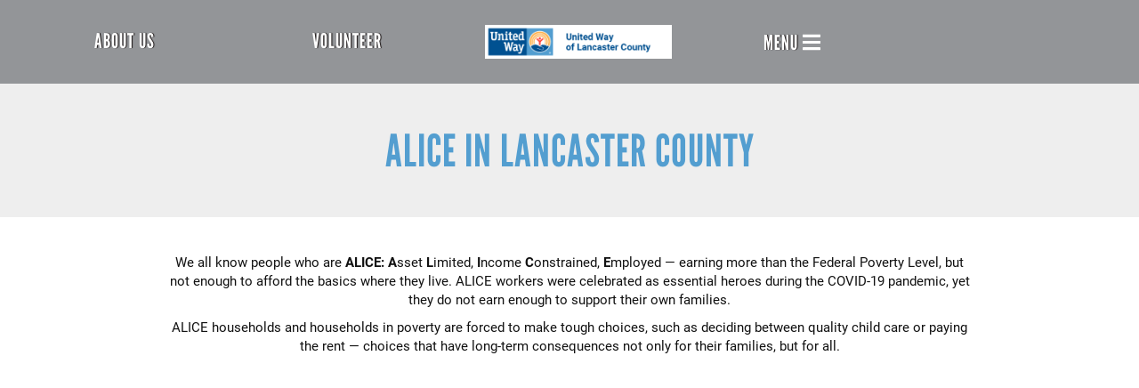

--- FILE ---
content_type: text/html; charset=UTF-8
request_url: https://www.uwaylcsc.org/alice-lancaster-county
body_size: 9025
content:
<!DOCTYPE html>
<html  lang="en" dir="ltr" prefix="content: http://purl.org/rss/1.0/modules/content/  dc: http://purl.org/dc/terms/  foaf: http://xmlns.com/foaf/0.1/  og: http://ogp.me/ns#  rdfs: http://www.w3.org/2000/01/rdf-schema#  schema: http://schema.org/  sioc: http://rdfs.org/sioc/ns#  sioct: http://rdfs.org/sioc/types#  skos: http://www.w3.org/2004/02/skos/core#  xsd: http://www.w3.org/2001/XMLSchema# ">
  <head>
    <link rel="stylesheet" href="https://use.typekit.net/hih3xvb.css">
    <meta charset="utf-8" />
<script async src="https://www.googletagmanager.com/gtag/js?id=G-R6GJ88VQBN"></script>
<script>window.dataLayer = window.dataLayer || [];function gtag(){dataLayer.push(arguments)};gtag("js", new Date());gtag("set", "developer_id.dMDhkMT", true);gtag("config", "G-R6GJ88VQBN", {"groups":"default","page_placeholder":"PLACEHOLDER_page_location"});</script>
<link rel="canonical" href="https://www.uwaylcsc.org/alice-lancaster-county" />
<meta name="description" content="We all know people who are ALICE: Asset Limited, Income Constrained, Employed — earning more than the Federal Poverty Level, but not enough to afford the basics where they live. ALICE workers were celebrated as essential heroes during the COVID-19 pandemic, yet they do not earn enough to support their own families." />
<meta name="Generator" content="Drupal 9 (https://www.drupal.org)" />
<meta name="MobileOptimized" content="width" />
<meta name="HandheldFriendly" content="true" />
<meta name="viewport" content="width=device-width, initial-scale=1.0" />
<link rel="shortcut icon" href="/sites/uwaylcsc/files/favicon.png" type="image/png" />
<link rel="revision" href="https://www.uwaylcsc.org/alice-lancaster-county" />

    <title>ALICE in Lancaster County | United Way of Lancaster County</title>
    <link rel="stylesheet" media="all" href="/sites/uwaylcsc/files/css/css_kBfTZTryHbGPz-IMj0juNxy_a5qFogYIuREuK6fDpBQ.css" />
<link rel="stylesheet" media="all" href="https://cdn.jsdelivr.net/npm/bootstrap@3.4.1/dist/css/bootstrap.min.css" integrity="sha256-bZLfwXAP04zRMK2BjiO8iu9pf4FbLqX6zitd+tIvLhE=" crossorigin="anonymous" />
<link rel="stylesheet" media="all" href="https://cdn.jsdelivr.net/npm/@unicorn-fail/drupal-bootstrap-styles@0.0.2/dist/3.4.0/8.x-3.x/drupal-bootstrap.min.css" integrity="sha512-tGFFYdzcicBwsd5EPO92iUIytu9UkQR3tLMbORL9sfi/WswiHkA1O3ri9yHW+5dXk18Rd+pluMeDBrPKSwNCvw==" crossorigin="anonymous" />
<link rel="stylesheet" media="all" href="/sites/uwaylcsc/files/css/css_MDG6kQle5FSiI2OSxVCAGwrf_ycawzsXcotXdR8CkIc.css" />

    <script src="https://use.fontawesome.com/releases/v5.12.0/js/all.js" defer crossorigin="anonymous"></script>
<script src="https://use.fontawesome.com/releases/v5.12.0/js/v4-shims.js" defer crossorigin="anonymous"></script>

    <script>
jQuery(".freq_unit input").click(function() {
   jQuery(this).parent().addClass('selected').siblings().removeClass('selected');
});
</script>

<!-- Harness Code -->
<script>
!function(t,e){var a=document.head,n=document.createElement("script");n.type="text/javascript",n.src="https://widget.harnessapp.com/harness-widget-v2.js",n.onreadystatechange=e,n.onload=e,a.appendChild(n)}(0,function(){window.HarnessWidget.init({charity_id:"915e470bb3005fb4651f"})});
</script>
<!-- End Harness Code -->

  </head>
  <body class="path-node page-node-type-page has-glyphicons">
    <a href="#main-content" class="visually-hidden focusable skip-link">
      Skip to main content
    </a>
    
      <div class="dialog-off-canvas-main-canvas" data-off-canvas-main-canvas>
    
<section class="search-warp" id="searchr" >
  <div class="container">
       <div class="region region-searchr">
    <section id="block-searchblockclose" class="search-block-close block block-block-content block-block-contentb07d2a67-9d81-4b39-a920-08610ff037b6 clearfix">
  
    

      
            <div class="field field--name-body field--type-text-with-summary field--label-hidden field--item"><p><a href="#" onclick="document.getElementById('searchr').classList.toggle('closed');"><i aria-hidden="true" class="fa fa-times"> </i></a></p>
</div>
      
  </section>


  </div>

   </div>
</section>

 <section class="menu-warp" id="menuwarp" >
          <div class="region region-navigation">
    <section id="block-closebutton" class="close-icon block block-block-content block-block-content806b974e-5bfa-40a0-985a-450605112fc4 clearfix">
  
    

      
            <div class="field field--name-body field--type-text-with-summary field--label-hidden field--item"><p><a href="#" onclick="document.getElementById('menuwarp').classList.toggle('active');"><img alt="Close menu" data-entity-type="image" data-entity-uuid="0" height="19" src="/sites/uwaylcsc/files/CB.png" width="50" /></a></p>
</div>
      
  </section>

<section id="block-searchicon" class="search-block block block-block-content block-block-content71bceb31-df8b-45d5-9519-3746052c9791 clearfix">
  
    

      
            <div class="field field--name-body field--type-text-with-summary field--label-hidden field--item"><p><a href="#" onclick="document.getElementById('block-searchform').classList.toggle('closed');"><i aria-hidden="true" class="fa fa-search"> </i></a></p>
</div>
      
  </section>

<div class="search-block-form search-block-side block block-search block-search-form-block" data-drupal-selector="search-block-form" id="block-searchform" role="search">
  
    
      <form action="/search/node" method="get" id="search-block-form" accept-charset="UTF-8">
  <div class="form-item js-form-item form-type-search js-form-type-search form-item-keys js-form-item-keys form-no-label form-group">
      <label for="edit-keys" class="control-label sr-only">Search</label>
  
  
  <div class="input-group"><input title="Enter the terms you wish to search for." data-drupal-selector="edit-keys" class="form-search form-control" placeholder="Search" type="search" id="edit-keys" name="keys" value="" size="15" maxlength="128" data-toggle="tooltip" /><span class="input-group-btn"><button type="submit" value="Search" class="button js-form-submit form-submit btn-primary btn icon-only" name=""><span class="sr-only">Search</span><span class="icon glyphicon glyphicon-search" aria-hidden="true"></span></button></span></div>

  
  
  </div>
<div class="form-actions form-group js-form-wrapper form-wrapper" data-drupal-selector="edit-actions" id="edit-actions"></div>

</form>

  </div>
<section id="block-mainmenu" class="main-menu-block block block-superfish block-superfishmain clearfix">
  
    

      
<ul id="superfish-main" class="menu sf-menu sf-main sf-horizontal sf-style-none">
  
<li id="main-menu-link-content3f729b6e-aa4b-4aad-a9d7-1fce90f4c255" class="sf-depth-1 sf-no-children"><a href="https://www.uwaylcsc.org/civicrm/contribute/transact?reset=1&amp;id=2" class="sf-depth-1 sf-external">Donate Now</a></li><li id="main-menu-link-content5fd4ac53-c2aa-45c0-9d4c-5978a2d620d5" class="active-trail sf-depth-1 menuparent"><a href="/about-us-0" class="sf-depth-1 menuparent">About Us</a><ul><li id="main-menu-link-contentab2c731e-fc66-40be-89b9-2e366074dc2a" class="sf-depth-2 sf-no-children"><a href="https://www.uwaylcsc.org/Our-Team" class="sf-depth-2 sf-external">Our Team</a></li><li id="main-menu-link-content3c83ad6e-b156-4045-8a94-9782458363ad" class="sf-depth-2 sf-no-children"><a href="https://www.uwaylcsc.org/Our-Partners" class="sf-depth-2 sf-external">Our Partners</a></li><li id="main-menu-link-content50b4ccb8-98ca-4184-9899-55bc793f378e" class="sf-depth-2 sf-no-children"><a href="/guiding-principles" class="sf-depth-2">Mission, Vision &amp; Values</a></li><li id="main-menu-link-content143bf1a8-4a8c-4eaf-8235-d83280137c47" class="sf-depth-2 sf-no-children"><a href="https://www.uwaylcsc.org/sites/uwaylcsc/files/2021-08/Code%20of%20Conduct%20with%20signature%20page.pdf" class="sf-depth-2 sf-external">Code of Conduct</a></li><li id="main-menu-link-contentcab4a323-1bc2-425b-b3e9-9ca0d1386754" class="sf-depth-2 sf-no-children"><a href="/contact-us" class="sf-depth-2">Contact Us</a></li><li id="main-menu-link-content0c3b2400-2475-48c5-af89-4cad8585a7c7" class="active-trail sf-depth-2 sf-no-children"><a href="/alice-lancaster-county" title="Who is ALICE, and what can we do to help?" class="is-active sf-depth-2">ALICE in Lancaster County</a></li></ul></li><li id="main-menu-link-content422831e8-f06e-42c0-9eb7-4674f53c081a" class="sf-depth-1 menuparent"><a href="/home" class="sf-depth-1 menuparent">Funding</a><ul><li id="main-menu-link-contentc099b58f-3426-437d-8507-675224aba858" class="sf-depth-2 sf-no-children"><a href="https://www.uwaylcsc.org/user" class="sf-depth-2 sf-external">2025-2026 Funding Application</a></li></ul></li><li id="main-menu-link-content718e52fa-24ad-498b-aaa7-7744f45226c6" class="sf-depth-1 menuparent"><a href="https://www.uwaylcsc.org/initiatives-impacts-programs" class="sf-depth-1 sf-external menuparent">Get Help</a><ul><li id="main-menu-link-contentaeaaa93f-fe14-4360-9878-8d9a6a1662a0" class="sf-depth-2 sf-no-children"><a href="https://www.uwaylcsc.org/sc-211" class="sf-depth-2 sf-external">SC 2-1-1</a></li><li id="main-menu-link-content2b6ea165-e35e-4724-bc50-d0257121a144" class="sf-depth-2 sf-no-children"><a href="https://www.uwaylcsc.org/community-garden" class="sf-depth-2 sf-external">Community Garden</a></li><li id="main-menu-link-contentc05098f5-8aac-49cb-b67a-d0e502c8fd8e" class="sf-depth-2 sf-no-children"><a href="https://www.uwaylcsc.org/volunteer-income-tax-assistance-vita" class="sf-depth-2 sf-external">Free Tax Prep (VITA)</a></li><li id="main-menu-link-content12e34ca9-3bf4-443c-8626-5e36ec28d830" class="sf-depth-2 sf-no-children"><a href="https://www.uwaylcsc.org/prescription-assistance-programs" class="sf-depth-2 sf-external">Prescription Assistance</a></li><li id="main-menu-link-content1f8dc13f-3c2c-42e7-882c-a3557ee4f351" class="sf-depth-2 sf-no-children"><a href="/lancaster-area-coalition-homeless-lach" class="sf-depth-2">Lancaster Area Coalition for the Homeless (LACH)</a></li></ul></li><li id="main-menu-link-contentc2204abf-5f12-4364-8e84-f79cb3eb0af9" class="sf-depth-1 menuparent"><a href="/get-involved" class="sf-depth-1 menuparent">Get Involved</a><ul><li id="main-menu-link-contentf98d5642-a9ca-4a3d-991f-1ea36a4d707d" class="sf-depth-2 sf-no-children"><a href="https://www.uwaylcsc.org/volunteer" class="sf-depth-2 sf-external">Volunteer</a></li><li id="main-menu-link-content7f739bbe-6b1c-4d3b-9293-f5ef6f16eb71" class="sf-depth-2 sf-no-children"><a href="https://www.uwaylcsc.org/workplace-campaign" class="sf-depth-2 sf-external">Workplace Campaigns</a></li><li id="main-menu-link-content467ad2f3-c683-4094-84b1-62de84ba0074" class="sf-depth-2 sf-no-children"><a href="/CIP" class="sf-depth-2">Community Impact Panel</a></li></ul></li><li id="main-menu-link-content23981bf0-9aaa-41b1-ac2d-45e2623121fd" class="sf-depth-1 menuparent"><span class="sf-depth-1 menuparent nolink">Events</span><ul><li id="main-menu-link-content48da2123-47a2-4a56-a4e1-ca27b802af0a" class="sf-depth-2 sf-no-children"><a href="/stamp-out-hunger-2023" title="Stamp Out Hunger" class="sf-depth-2">Stamp Out Hunger</a></li><li id="main-menu-link-content3066b300-5ecb-4dff-a150-1e1e5afc1cf9" class="sf-depth-2 sf-no-children"><a href="/bed-race-2025" class="sf-depth-2">Bed Race</a></li><li id="main-menu-link-contente1a9081a-288d-4f1e-b7d8-280c09da4134" class="sf-depth-2 sf-no-children"><a href="/run-rose-5k" class="sf-depth-2">Run For The Rose 5K</a></li></ul></li>
</ul>

  </section>


  </div>

   </section>


<header id="header-branding">
 <div class="container-fluid">
  <div class="row">
    <div class="col-xs-12 col-sm-12 col-lg-12">
             <div class="region region-branding">
    <nav role="navigation" aria-labelledby="block-headermenu-menu" id="block-headermenu">
            
  <h2 class="visually-hidden" id="block-headermenu-menu">Header Menu</h2>
  

        
      <ul class="menu menu--header-menu nav">
                      <li class="first">
                                        <a href="/who-we-are">About Us</a>
              </li>
                      <li>
                                        <a href="/volunteer" data-drupal-link-system-path="node/84">Volunteer</a>
              </li>
                      <li>
                                        <a href="/home" data-drupal-link-system-path="home">Site Logo</a>
              </li>
                      <li class="last">
                                        <a href="/home" data-drupal-link-system-path="home">Menu</a>
              </li>
        </ul>
  

  </nav>
      <a class="logo navbar-btn pull-left" href="/" title="Home" rel="home">
      <img src="/sites/uwaylcsc/files/uwlcsc-logo-header_480_0_0.png" alt="Home" />
    </a>
      
  </div>

         </div>
    <div class="col-xs-0 col-sm-0 col-lg-0">
           
                
         </div>
  </div>
 </div>
</header>
          <header class="navbar navbar-default container" id="navbar" role="banner">
            <div class="navbar-header">
          <div class="region region-navigation">
    <section id="block-closebutton" class="close-icon block block-block-content block-block-content806b974e-5bfa-40a0-985a-450605112fc4 clearfix">
  
    

      
            <div class="field field--name-body field--type-text-with-summary field--label-hidden field--item"><p><a href="#" onclick="document.getElementById('menuwarp').classList.toggle('active');"><img alt="Close menu" data-entity-type="image" data-entity-uuid="0" height="19" src="/sites/uwaylcsc/files/CB.png" width="50" /></a></p>
</div>
      
  </section>

<section id="block-searchicon" class="search-block block block-block-content block-block-content71bceb31-df8b-45d5-9519-3746052c9791 clearfix">
  
    

      
            <div class="field field--name-body field--type-text-with-summary field--label-hidden field--item"><p><a href="#" onclick="document.getElementById('block-searchform').classList.toggle('closed');"><i aria-hidden="true" class="fa fa-search"> </i></a></p>
</div>
      
  </section>

<div class="search-block-form search-block-side block block-search block-search-form-block" data-drupal-selector="search-block-form" id="block-searchform" role="search">
  
    
      <form action="/search/node" method="get" id="search-block-form" accept-charset="UTF-8">
  <div class="form-item js-form-item form-type-search js-form-type-search form-item-keys js-form-item-keys form-no-label form-group">
      <label for="edit-keys" class="control-label sr-only">Search</label>
  
  
  <div class="input-group"><input title="Enter the terms you wish to search for." data-drupal-selector="edit-keys" class="form-search form-control" placeholder="Search" type="search" id="edit-keys" name="keys" value="" size="15" maxlength="128" data-toggle="tooltip" /><span class="input-group-btn"><button type="submit" value="Search" class="button js-form-submit form-submit btn-primary btn icon-only" name=""><span class="sr-only">Search</span><span class="icon glyphicon glyphicon-search" aria-hidden="true"></span></button></span></div>

  
  
  </div>
<div class="form-actions form-group js-form-wrapper form-wrapper" data-drupal-selector="edit-actions" id="edit-actions"></div>

</form>

  </div>
<section id="block-mainmenu" class="main-menu-block block block-superfish block-superfishmain clearfix">
  
    

      
<ul id="superfish-main" class="menu sf-menu sf-main sf-horizontal sf-style-none">
  
<li id="main-menu-link-content3f729b6e-aa4b-4aad-a9d7-1fce90f4c255" class="sf-depth-1 sf-no-children"><a href="https://www.uwaylcsc.org/civicrm/contribute/transact?reset=1&amp;id=2" class="sf-depth-1 sf-external">Donate Now</a></li><li id="main-menu-link-content5fd4ac53-c2aa-45c0-9d4c-5978a2d620d5" class="active-trail sf-depth-1 menuparent"><a href="/about-us-0" class="sf-depth-1 menuparent">About Us</a><ul><li id="main-menu-link-contentab2c731e-fc66-40be-89b9-2e366074dc2a" class="sf-depth-2 sf-no-children"><a href="https://www.uwaylcsc.org/Our-Team" class="sf-depth-2 sf-external">Our Team</a></li><li id="main-menu-link-content3c83ad6e-b156-4045-8a94-9782458363ad" class="sf-depth-2 sf-no-children"><a href="https://www.uwaylcsc.org/Our-Partners" class="sf-depth-2 sf-external">Our Partners</a></li><li id="main-menu-link-content50b4ccb8-98ca-4184-9899-55bc793f378e" class="sf-depth-2 sf-no-children"><a href="/guiding-principles" class="sf-depth-2">Mission, Vision &amp; Values</a></li><li id="main-menu-link-content143bf1a8-4a8c-4eaf-8235-d83280137c47" class="sf-depth-2 sf-no-children"><a href="https://www.uwaylcsc.org/sites/uwaylcsc/files/2021-08/Code%20of%20Conduct%20with%20signature%20page.pdf" class="sf-depth-2 sf-external">Code of Conduct</a></li><li id="main-menu-link-contentcab4a323-1bc2-425b-b3e9-9ca0d1386754" class="sf-depth-2 sf-no-children"><a href="/contact-us" class="sf-depth-2">Contact Us</a></li><li id="main-menu-link-content0c3b2400-2475-48c5-af89-4cad8585a7c7" class="active-trail sf-depth-2 sf-no-children"><a href="/alice-lancaster-county" title="Who is ALICE, and what can we do to help?" class="is-active sf-depth-2">ALICE in Lancaster County</a></li></ul></li><li id="main-menu-link-content422831e8-f06e-42c0-9eb7-4674f53c081a" class="sf-depth-1 menuparent"><a href="/home" class="sf-depth-1 menuparent">Funding</a><ul><li id="main-menu-link-contentc099b58f-3426-437d-8507-675224aba858" class="sf-depth-2 sf-no-children"><a href="https://www.uwaylcsc.org/user" class="sf-depth-2 sf-external">2025-2026 Funding Application</a></li></ul></li><li id="main-menu-link-content718e52fa-24ad-498b-aaa7-7744f45226c6" class="sf-depth-1 menuparent"><a href="https://www.uwaylcsc.org/initiatives-impacts-programs" class="sf-depth-1 sf-external menuparent">Get Help</a><ul><li id="main-menu-link-contentaeaaa93f-fe14-4360-9878-8d9a6a1662a0" class="sf-depth-2 sf-no-children"><a href="https://www.uwaylcsc.org/sc-211" class="sf-depth-2 sf-external">SC 2-1-1</a></li><li id="main-menu-link-content2b6ea165-e35e-4724-bc50-d0257121a144" class="sf-depth-2 sf-no-children"><a href="https://www.uwaylcsc.org/community-garden" class="sf-depth-2 sf-external">Community Garden</a></li><li id="main-menu-link-contentc05098f5-8aac-49cb-b67a-d0e502c8fd8e" class="sf-depth-2 sf-no-children"><a href="https://www.uwaylcsc.org/volunteer-income-tax-assistance-vita" class="sf-depth-2 sf-external">Free Tax Prep (VITA)</a></li><li id="main-menu-link-content12e34ca9-3bf4-443c-8626-5e36ec28d830" class="sf-depth-2 sf-no-children"><a href="https://www.uwaylcsc.org/prescription-assistance-programs" class="sf-depth-2 sf-external">Prescription Assistance</a></li><li id="main-menu-link-content1f8dc13f-3c2c-42e7-882c-a3557ee4f351" class="sf-depth-2 sf-no-children"><a href="/lancaster-area-coalition-homeless-lach" class="sf-depth-2">Lancaster Area Coalition for the Homeless (LACH)</a></li></ul></li><li id="main-menu-link-contentc2204abf-5f12-4364-8e84-f79cb3eb0af9" class="sf-depth-1 menuparent"><a href="/get-involved" class="sf-depth-1 menuparent">Get Involved</a><ul><li id="main-menu-link-contentf98d5642-a9ca-4a3d-991f-1ea36a4d707d" class="sf-depth-2 sf-no-children"><a href="https://www.uwaylcsc.org/volunteer" class="sf-depth-2 sf-external">Volunteer</a></li><li id="main-menu-link-content7f739bbe-6b1c-4d3b-9293-f5ef6f16eb71" class="sf-depth-2 sf-no-children"><a href="https://www.uwaylcsc.org/workplace-campaign" class="sf-depth-2 sf-external">Workplace Campaigns</a></li><li id="main-menu-link-content467ad2f3-c683-4094-84b1-62de84ba0074" class="sf-depth-2 sf-no-children"><a href="/CIP" class="sf-depth-2">Community Impact Panel</a></li></ul></li><li id="main-menu-link-content23981bf0-9aaa-41b1-ac2d-45e2623121fd" class="sf-depth-1 menuparent"><span class="sf-depth-1 menuparent nolink">Events</span><ul><li id="main-menu-link-content48da2123-47a2-4a56-a4e1-ca27b802af0a" class="sf-depth-2 sf-no-children"><a href="/stamp-out-hunger-2023" title="Stamp Out Hunger" class="sf-depth-2">Stamp Out Hunger</a></li><li id="main-menu-link-content3066b300-5ecb-4dff-a150-1e1e5afc1cf9" class="sf-depth-2 sf-no-children"><a href="/bed-race-2025" class="sf-depth-2">Bed Race</a></li><li id="main-menu-link-contente1a9081a-288d-4f1e-b7d8-280c09da4134" class="sf-depth-2 sf-no-children"><a href="/run-rose-5k" class="sf-depth-2">Run For The Rose 5K</a></li></ul></li>
</ul>

  </section>


  </div>

                      </div>

                      </header>
  

<div class="bImage">
 <section id="inner-banner-image" class="banner-image outer-wrapper"></section>
 <div class="pTitle" id="pTitle"></div>
</div>


  <div role="main" class="main-container container-fluid js-quickedit-main-content">
    <div class="row">

            
            
                  <section class="col-sm-12">

                
                
                    
                
                          <a id="main-content"></a>
            <div class="region region-content">
    <div data-drupal-messages-fallback class="hidden"></div>    <h1 class="page-header"><span property="dc:title">ALICE in Lancaster County</span>
</h1>

  <article role="article" about="/alice-lancaster-county" typeof="foaf:Document" class="page full clearfix">

  
      <span property="dc:title" content="ALICE in Lancaster County" class="hidden"></span>


  
  <div class="content">
    
            <div property="content:encoded" class="field field--name-body field--type-text-with-summary field--label-hidden field--item"><p class="text-align-center">We all know people who are <b>ALICE: A</b>sset <b>L</b>imited, <b>I</b>ncome <b>C</b>onstrained, <b>E</b>mployed — earning more than the Federal Poverty Level, but not enough to afford the basics where they live. ALICE workers were celebrated as essential heroes during the COVID-19 pandemic, yet they do not earn enough to support their own families.</p>
<p class="text-align-center">ALICE households and households in poverty are forced to make tough choices, such as deciding between quality child care or paying the rent — choices that have long-term consequences not only for their families, but for all.</p>
<div class="align-center">
  
  
            <div class="field field--name-field-media-oembed-video field--type-string field--label-hidden field--item"><iframe src="/media/oembed?url=https%3A//youtu.be/7n1nYWFmsqU&amp;max_width=0&amp;max_height=0&amp;type=remote_video&amp;provider=youtube&amp;view_mode=default&amp;hash=cAN6_p8tNQV7kJY5yX8es38JMS3-swu5YasHLa4Mgtg" frameborder="0" allowtransparency="" width="200" height="113" class="media-oembed-content" title="ALICE Slides"></iframe>
</div>
      
</div>
<p class="text-align-center"> </p>
<p class="text-align-center"> </p>
<p class="text-align-center"> </p>
<p class="text-align-center"> </p>
<p class="text-align-center"> </p>
<p class="text-align-center"> </p>
<p class="text-align-center"> </p>
</div>
      
  </div>

</article>


  </div>

              </section>

                </div>
  </div>


<section class="promobanner">
  <div class="container-fluid">
   <div class="row">
       </div>
   </div>
</section>

<section class="connect">
 <div class="container">
      </div>
</section>

<footer class="footer-wrap footer-bottom">
 <div class="container">
   <div class="row row-eq-height">
    <div class="col-xs-12 col-sm-3 col-lg-3 row-eq-height">
       <div class="region region-footer">
    <section id="block-footerlogo" class="footer-logo block block-block-content block-block-content04c794cb-0c0d-4ba3-a94e-7c488d453951 clearfix">
  
    

      
            <div class="field field--name-body field--type-text-with-summary field--label-hidden field--item"><p><a href="/"><img alt="logo" data-entity-type="file" data-entity-uuid="11f4a3a2-d724-4dc6-9454-ca25fb19ead5" src="/sites/uwaylcsc/files/uwlcsc-logo-footer_360.png" /></a></p>

<p>&nbsp;</p>

<p><img alt="dfgdfg" data-entity-type="image" data-entity-uuid="0" src="/sites/uwaylcsc/files/UWW%20membership%20logo.jpg" /></p>
</div>
      
  </section>


  </div>

    </div>
    <div class="col-xs-12 col-sm-3 col-lg-3 row-eq-height">
       <div class="region region-footer1">
    <nav role="navigation" aria-labelledby="block-aboutus-menu" id="block-aboutus">
      
  <h2 id="block-aboutus-menu">About Us</h2>
  

        
      <ul class="menu menu--menu-footer-menu nav">
                      <li class="first">
                                        <a href="/guiding-principles" data-drupal-link-system-path="node/41">Our Mission</a>
              </li>
                      <li>
                                        <a href="/what-we-do">What We Do</a>
              </li>
                      <li class="last">
                                        <a href="/user/login" class="user_login" data-drupal-link-system-path="user/login">Login</a>
              </li>
        </ul>
  

  </nav>

  </div>

    </div>
    <div class="col-xs-12 col-sm-3 col-lg-3 row-eq-height" >
       <div class="region region-footer2">
    <nav role="navigation" aria-labelledby="block-careers-menu" id="block-careers">
      
  <h2 id="block-careers-menu">Connect</h2>
  

        
      <ul class="menu menu--menu-careers nav">
                      <li class="first">
                                        <a href="/get-involved" data-drupal-link-system-path="node/72">Get Involved</a>
              </li>
                      <li>
                                        <a href="https://www.uwaylcsc.org/user">CIP Panel Portal</a>
              </li>
                      <li class="last">
                                        <a href="https://www.uwaylcsc.org/partner-agency-portal">Partner Agency Portal</a>
              </li>
        </ul>
  

  </nav>

  </div>

    </div>
    <div class="col-xs-12 col-sm-3 col-lg-3 last row-eq-height" >
       <div class="region region-footer3">
    <section id="block-address" class="block block-block-content block-block-content9b1c2d41-7d82-4352-8cf6-8f0db034de07 clearfix">
  
      <h2 class="block-title">Address</h2>
    

      
            <div class="field field--name-body field--type-text-with-summary field--label-hidden field--item"><p>109 S Wylie St<br />
Lancaster, SC 29720<br />
803-283-8923</p>
</div>
      
  </section>


  </div>

    </div>
   </div>
 </div>
</footer>
<div class="footer-last">
 <div class="container">
   <div class="row">
    <div class="col-xs-12 col-sm-4 col-lg-4">
       <div class="region region-copyright">
    <section id="block-copyright" class="block block-block-content block-block-content8276f12a-92a7-4de3-aa99-71bcd5c42f12 clearfix">
  
    

      
            <div class="field field--name-body field--type-text-with-summary field--label-hidden field--item"><p>© <span id="year">&nbsp;</span> <em>United Way of Lancaster County.</em> All Rights Reserved.</p>

<p><script>
var d = new Date();
document.getElementById("year").innerHTML = d.getFullYear();
</script></p>

<p><gdiv></gdiv><gdiv></gdiv></p>
</div>
      
  </section>


  </div>

    </div>
    <div class="col-xs-12 col-sm-4 col-lg-4">
       <div class="region region-social-media">
    <section id="block-socialmediablock" class="social-media-block block block-block-content block-block-content697cc2d2-323f-40b4-a9b0-809203876798 clearfix">
  
    

      
            <div class="field field--name-body field--type-text-with-summary field--label-hidden field--item"><p><a href="https://www.facebook.com/UWLCSC/" target="_blank"><i class="fa fa-facebook-square">&nbsp;</i></a><a href="https://twitter.com/uwlancastersc" target="_blank"><i class="fa fa-twitter">&nbsp;</i></a><a href="https://www.instagram.com/explore/locations/1032183613/" target="_blank"><i class="fa fa-instagram">&nbsp;</i></a></p>
</div>
      
  </section>


  </div>

    </div>
    <div class="col-xs-12 col-sm-4 col-lg-4">
       <div class="region region-provider">
    <section id="block-providedby" class="block block-block-content block-block-content3a07ecf8-372b-4c86-8237-9ada7179d2ff clearfix">
  
    

      
            <div class="field field--name-body field--type-text-with-summary field--label-hidden field--item"><p>Website by: <a href="http://www.oneeach.com/" target="_blank">OneEach Technologies</a></p>

<style type="text/css">
.offset-md-3, .offset-md-2, .offset-md-1, .offset-md-4, .offset-md-5, .offset-md-6, .offset-md-8, .offset-md-9, .offset-md-10, .offset-sm-1, .offset-sm-2, .offset-sm-3, .offset-sm-4, .offset-sm-5, .offset-sm-6, .offset-sm-8, .offset-sm-9, .offset-sm-10 {
   margin: 0 auto !important;
   float: none !important;
}
</style></div>
      
  </section>


  </div>

    </div>
   </div>
 </div>
</div>
</div>


<div class="loader" style=""></div>
<script src="https://ajax.googleapis.com/ajax/libs/jquery/1.11.2/jquery.min.js"></script>
<script>
 $(window).load(function() {
     $('.loader').fadeOut('slow');
  });
  
</script>

  </div>

    
    <script type="application/json" data-drupal-selector="drupal-settings-json">{"path":{"baseUrl":"\/","scriptPath":null,"pathPrefix":"","currentPath":"node\/100000117","currentPathIsAdmin":false,"isFront":false,"currentLanguage":"en"},"pluralDelimiter":"\u0003","suppressDeprecationErrors":true,"google_analytics":{"account":{},"trackOutbound":true,"trackMailto":true,"trackTel":true,"trackDownload":true,"trackDownloadExtensions":"7z|aac|arc|arj|asf|asx|avi|bin|csv|doc(x|m)?|dot(x|m)?|exe|flv|gif|gz|gzip|hqx|jar|jpe?g|js|mp(2|3|4|e?g)|mov(ie)?|msi|msp|pdf|phps|png|ppt(x|m)?|pot(x|m)?|pps(x|m)?|ppam|sld(x|m)?|thmx|qtm?|ra(m|r)?|sea|sit|tar|tgz|torrent|txt|wav|wma|wmv|wpd|xls(x|m|b)?|xlt(x|m)|xlam|xml|z|zip"},"bootstrap":{"forms_has_error_value_toggle":1,"modal_animation":1,"modal_backdrop":"true","modal_focus_input":1,"modal_keyboard":1,"modal_select_text":1,"modal_show":1,"modal_size":"","popover_enabled":1,"popover_animation":1,"popover_auto_close":1,"popover_container":"body","popover_content":"","popover_delay":"0","popover_html":0,"popover_placement":"right","popover_selector":"","popover_title":"","popover_trigger":"click","tooltip_enabled":1,"tooltip_animation":1,"tooltip_container":"body","tooltip_delay":"0","tooltip_html":0,"tooltip_placement":"auto left","tooltip_selector":"","tooltip_trigger":"hover"},"superfish":{"superfish-main":{"id":"superfish-main","sf":{"animation":{"opacity":"show","height":"show"},"speed":"fast"},"plugins":{"smallscreen":{"mode":"window_width","title":"Main menu"},"supposition":true,"supersubs":true}}},"ajaxTrustedUrl":{"\/search\/node":true},"user":{"uid":0,"permissionsHash":"9b722eac1e0f33667004072afe72df4c3075fc5dae9056014f25ceaf4adfe9d8"}}</script>
<script src="/sites/uwaylcsc/files/js/js_4HAdG7Q3eo7geKzIRn0iBflIgefuuij2q9ktfqKOJm0.js"></script>
<script src="https://cdn.jsdelivr.net/npm/bootstrap@3.4.1/dist/js/bootstrap.min.js" integrity="sha256-nuL8/2cJ5NDSSwnKD8VqreErSWHtnEP9E7AySL+1ev4=" crossorigin="anonymous"></script>
<script src="/sites/uwaylcsc/files/js/js_WnWLnaUM4Vxo8hy534pcAz5PAM0nOo-NY5buULHa68s.js"></script>

    <script src="/core/assets/vendor/jquery/jquery.min.js?v=3.2.1"></script>
    <script>
     jQuery('.logo').appendTo('.region.region-branding .menu li:nth-child(3)');
 jQuery('.views-field-field-image-banner img, ._bImage img, .front-page-promo-banner .views-field-field-image img, .give-block a img').each(function() {
               var imgSrc = jQuery(this).attr('src');
               jQuery(this).parent().css({'background': 'url('+imgSrc+') center center no-repeat', '-webkit-background-size': '100% ', '-moz-background-size': '100%', '-o-background-size': '100%', 'background-size': '100%', '-webkit-background-size': 'cover', '-moz-background-size': 'cover', '-o-background-size': 'cover', 'background-size': 'cover'});
               jQuery(this).parent().addClass("scaleUp animation");
               jQuery(this).remove();
       });
</script>
<script>
 jQuery(".menu.menu--header-menu .last a").removeAttr("href");
 jQuery(".menu--header-menu .last a").on('click', function() {
  jQuery('#menuwarp').toggleClass("active");
  jQuery('body').toggleClass("sidr_menu");
 });
 jQuery(".close-icon p a").on('click', function() {
  jQuery('body').toggleClass("sidr_menu");
 });
if(jQuery(".views-row-21 .views-field-nothing .bgPos:contains('Blue')").length) {
 jQuery(".views-row-21 .views-field-nothing").addClass("BlueTitl");
}
if(jQuery(".views-row-21 .views-field-nothing .bgPos:contains('Light Blue')").length) {
 jQuery(".views-row-21 .views-field-nothing").addClass("LblueTitl");
}
if(jQuery(".views-row-21 .views-field-nothing .bgPos:contains('Red')").length) {
 jQuery(".views-row-21 .views-field-nothing").addClass("RedTitl");
}
if(jQuery(".views-row-21 .views-field-nothing .bgPos:contains('Yellow')").length) {
 jQuery(".views-row-21 .views-field-nothing").addClass("YellowTitl");
}
if(jQuery(".views-row-21 .views-field-nothing .bgPos:contains('Black')").length) {
 jQuery(".views-row-21 .views-field-nothing").addClass("BlackTitl");
}
if(jQuery(".views-row-21 .views-field-nothing .bgPos:contains('Orange')").length) {
 jQuery(".views-row-21 .views-field-nothing").addClass("OrangeTitl");
}
if(jQuery(".views-row-22 .views-field-nothing .bgPos:contains('Blue')").length) {
 jQuery(".views-row-22 .views-field-nothing").addClass("BlueTitl");
}
if(jQuery(".views-row-22 .views-field-nothing .bgPos:contains('Light Blue')").length) {
 jQuery(".views-row-22 .views-field-nothing").addClass("LblueTitl");
}
if(jQuery(".views-row-22 .views-field-nothing .bgPos:contains('Red')").length) {
 jQuery(".views-row-22 .views-field-nothing").addClass("RedTitl");
}
if(jQuery(".views-row-22 .views-field-nothing .bgPos:contains('Yellow')").length) {
 jQuery(".views-row-22 .views-field-nothing").addClass("YellowTitl");
}
if(jQuery(".views-row-22 .views-field-nothing .bgPos:contains('Black')").length) {
 jQuery(".views-row-22 .views-field-nothing").addClass("BlackTitl");
}
if(jQuery(".views-row-22 .views-field-nothing .bgPos:contains('Orange')").length) {
 jQuery(".views-row-22 .views-field-nothing").addClass("OrangeTitl");
}
if(jQuery(".views-row-23 .views-field-nothing .bgPos:contains('Blue')").length) {
 jQuery(".views-row-23 .views-field-nothing").addClass("BlueTitl");
}
if(jQuery(".views-row-23 .views-field-nothing .bgPos:contains('Light Blue')").length) {
 jQuery(".views-row-23 .views-field-nothing").addClass("LblueTitl");
}
if(jQuery(".views-row-23 .views-field-nothing .bgPos:contains('Red')").length) {
 jQuery(".views-row-23 .views-field-nothing").addClass("RedTitl");
}
if(jQuery(".views-row-23 .views-field-nothing .bgPos:contains('Yellow')").length) {
 jQuery(".views-row-23 .views-field-nothing").addClass("YellowTitl");
}
if(jQuery(".views-row-23 .views-field-nothing .bgPos:contains('Black')").length) {
 jQuery(".views-row-23 .views-field-nothing").addClass("BlackTitl");
}
if(jQuery(".views-row-23 .views-field-nothing .bgPos:contains('Orange')").length) {
 jQuery(".views-row-23 .views-field-nothing").addClass("OrangeTitl");
}
if(jQuery(".views-row-24 .views-field-nothing .bgPos:contains('Blue')").length) {
 jQuery(".views-row-24 .views-field-nothing").addClass("BlueTitl");
}
if(jQuery(".views-row-24 .views-field-nothing .bgPos:contains('Light Blue')").length) {
 jQuery(".views-row-24 .views-field-nothing").addClass("LblueTitl");
}
if(jQuery(".views-row-24 .views-field-nothing .bgPos:contains('Red')").length) {
 jQuery(".views-row-24 .views-field-nothing").addClass("RedTitl");
}
if(jQuery(".views-row-24 .views-field-nothing .bgPos:contains('Yellow')").length) {
 jQuery(".views-row-24 .views-field-nothing").addClass("YellowTitl");
}
if(jQuery(".views-row-24 .views-field-nothing .bgPos:contains('Black')").length) {
 jQuery(".views-row-24 .views-field-nothing").addClass("BlackTitl");
}
if(jQuery(".views-row-24 .views-field-nothing .bgPos:contains('Orange')").length) {
 jQuery(".views-row-24 .views-field-nothing").addClass("OrangeTitl");
}
</script>
<script>
  jQuery('.field--name-field-header-image').appendTo('#inner-banner-image');
</script>
<script>
 if (jQuery('.field--name-field-header-image').length > 0) {
  jQuery('.region-header').appendTo('#pTitle');
  jQuery('.region-content .page-header').appendTo('#pTitle');
 };
</script>
<script>
 jQuery( "<br>" ).insertAfter( ".payment_processor-section label" );
</script>
<script>
 if (jQuery('.field--name-field-header-image').length > 0) {
    jQuery( "body" ).addClass( "withImage" );
 };
 if (jQuery('.banner-inner').length > 0) {
    jQuery( "body" ).addClass( "withImage" );
 };
 if (jQuery('.field--name-field-header-image').length == 0) {
    jQuery( "body" ).addClass( "withOutImage" );
    jQuery('.page-header').appendTo('#pTitle');
 };
 jQuery('.region.region-signup .form-submit').text('SIGN UP');
</script>
<script>document.getElementById("edit-mergevars-email").setAttribute("placeholder", "Your email");</script>
<script>
  if (jQuery('.banner-inner').length > 0) {
  jQuery('.region-header').appendTo('#pTitle');
  jQuery('.region-content .page-header').appendTo('#pTitle');
 };
 jQuery('.landing-header.two-column-fixed').addClass("container");
 jQuery('.landing-header.two-column').addClass("container");
 jQuery('.landing-header.one-column').addClass("container");
 if (jQuery('.landing-header').hasClass('two-column-fixed')) {
   jQuery('.region.region-content .field--name-field-bottom-area').addClass("container");
 }
 if (jQuery('.landing-header').hasClass('two-column')) {
   jQuery('.region.region-content .field--name-field-bottom-area').addClass("container");
 }
 if (jQuery('.landing-header').hasClass('one-column')) {
   jQuery('.region.region-content .field--name-field-bottom-area').addClass("container");
 }
</script>
<script>jQuery('.path-give #pTitle .page-header').prependTo('.region.region-content');</script>
<script>
 jQuery('.region-storiespage .views-field-nothing-2').attr('anima-show-on-scroll','');
 jQuery('.view-give .views-row').attr('anima-show-on-scroll','');
 jQuery('.block-constant-contact').attr('anima-show-on-scroll','');
 jQuery('.region-act1 .block').attr('anima-show-on-scroll','');
 jQuery('.region-act2 .block').attr('anima-show-on-scroll','');
 jQuery('.view-give .views-row-1').addClass("bp1-group14");
 jQuery('.view-give .views-row-1').addClass("bp1-an-animation-enter16");
 jQuery('.view-give .views-row-2').addClass("bp1-group15");
 jQuery('.view-give .views-row-2').addClass("bp1-an-animation-enter17");
 jQuery('.view-give .views-row-3').addClass("bp1-an-animation-enter18");
 jQuery('.view-give .views-row-2').addClass("bp1-group16");
</script>
<script>
 jQuery('.views-field-field-image-banner img_, .bImage img, ._front-page-promo-banner .views-field-field-image img, ._give-block a img').each(function() {
               var imgSrc = jQuery(this).attr('src');
               jQuery(this).parent().css({'background': 'url('+imgSrc+') center center no-repeat', '-webkit-background-size': '100% ', '-moz-background-size': '100%', '-o-background-size': '100%', 'background-size': '100%', '-webkit-background-size': 'cover', '-moz-background-size': 'cover', '-o-background-size': 'cover', 'background-size': 'cover'});
               jQuery(this).parent().addClass("scaleUp animation");
               jQuery(this).remove();
       });
</script>
<script>
if ( jQuery('.field-prgf-head-content-buttons .field--name-field-link-target').text().length > 0 ) {
      jQuery( ".field--name-field-link-target" ).parent( ".field-prgf-head-content-buttons" ).addClass('targetAttribute');
     }
     jQuery('.targetAttribute').find('a').attr('target','_blank');
</script>
<script>
jQuery(".freq_unit input").click(function() {
   jQuery(this).parent().addClass('selected').siblings().removeClass('selected');
});
</script>
<script>
jQuery(".freq_unit label").click(function() {
   jQuery(this).parent().addClass('selected').siblings().removeClass('selected');
});
</script>
<script>
if(jQuery(".page-header span:contains('Thank you')").length) {
   jQuery("body").addClass("noHeader");
  }
</script>
<script type="text/javascript">
 jQuery(document).ready(function () {
    setTimeout(function() {
      document.getElementById("edit-name").setAttribute("placeholder", "Name");
      document.getElementById("edit-mail").setAttribute("placeholder", "Email Address");
      document.getElementById("edit-amount").setAttribute("placeholder", "Amount to give* $");
    }, 1000);
});
</script>
<script>
jQuery(document).ready(function () {
    setTimeout(function() {
jQuery('.main-menu-block #superfish-main-accordion').addClass("sf-expanded");
jQuery('.main-menu-block #superfish-main-accordion').removeClass("sf-hidden");
}, 1000);
});
</script>
<script>
jQuery( "#header-branding #block-headermenu ul.menu .last a" ).append( '<i class="fa fa-bars" aria-hidden="true"></i>');
</script>


<script>
 if (jQuery(window).width() > 768) {
  $(window).resize(function() {
    $('.views_slideshow_cycle_teaser_section, .views_slideshow_cycle_slide').each(function(){
var ratio = 700 / 2000 ; //put your own height / width of main image style
$(this).height($(this).width() * ratio);
    });
  });
}
</script>
<script>
 if (jQuery(window).width() > 768) {
  $(window).load(function() {
    $('.views_slideshow_cycle_teaser_section, .views_slideshow_cycle_slide').each(function(){
var ratio = 700 / 2000 ; //put your own height / width of main image style
$(this).height($(this).width() * ratio);
    });
  });
}
</script>
<script>
 if (jQuery(window).width() < 767) {
  $(window).resize(function() {
    $('.views_slideshow_cycle_teaser_section, .views_slideshow_cycle_slide').each(function(){
var ratio = 1300 / 768 ; //put your own height / width of main image style
$(this).height($(this).width() * ratio);
    });
  });
}
</script>
<script>
 if (jQuery(window).width() < 767) {
  $(window).load(function() {
    $('.views_slideshow_cycle_teaser_section, .views_slideshow_cycle_slide').each(function(){
var ratio = 1300 / 768 ; //put your own height / width of main image style
$(this).height($(this).width() * ratio);
    });
  });
}
</script>

  </body>
</html>


--- FILE ---
content_type: text/html; charset=UTF-8
request_url: https://www.uwaylcsc.org/media/oembed?url=https%3A//youtu.be/7n1nYWFmsqU&max_width=0&max_height=0&type=remote_video&provider=youtube&view_mode=default&hash=cAN6_p8tNQV7kJY5yX8es38JMS3-swu5YasHLa4Mgtg
body_size: 284
content:
<!DOCTYPE html>
<html>
  <head>
    <link rel="stylesheet" media="all" href="/sites/uwaylcsc/files/css/css_REZt01W0Pj4GrqJHdPCMs0xbMA-RLlgiburyk_qeOrQ.css" />

    <script src="/modules/contrib/varbase_media/js/oembed-frame.varbase-media.youtube.js"></script> 
  </head>
  <body style="margin: 0;">
    <iframe width="200" height="113" src="https://www.youtube.com/embed/7n1nYWFmsqU?feature=oembed" frameborder="0" allow="accelerometer; autoplay; clipboard-write; encrypted-media; gyroscope; picture-in-picture; web-share" referrerpolicy="strict-origin-when-cross-origin" allowfullscreen title="ALICE Slides"></iframe>
  </body>
</html>


--- FILE ---
content_type: text/css
request_url: https://www.uwaylcsc.org/sites/uwaylcsc/files/css/css_MDG6kQle5FSiI2OSxVCAGwrf_ycawzsXcotXdR8CkIc.css
body_size: 36076
content:
html{font-family:sans-serif;-ms-text-size-adjust:100%;-webkit-text-size-adjust:100%;}body{margin:0;}article,aside,details,figcaption,figure,footer,header,hgroup,main,menu,nav,section,summary{display:block;}audio,canvas,progress,video{display:inline-block;vertical-align:baseline;}audio:not([controls]){display:none;height:0;}[hidden],template{display:none;}a{background-color:transparent;}a:active,a:hover{outline:0;}abbr[title]{border-bottom:none;text-decoration:underline;text-decoration:underline dotted;}b,strong{font-weight:bold;}dfn{font-style:italic;}h1{font-size:2em;margin:0.67em 0;}mark{background:#ff0;color:#000;}small{font-size:80%;}sub,sup{font-size:75%;line-height:0;position:relative;vertical-align:baseline;}sup{top:-0.5em;}sub{bottom:-0.25em;}img{border:0;}svg:not(:root){overflow:hidden;}figure{margin:1em 40px;}hr{box-sizing:content-box;height:0;}pre{overflow:auto;}code,kbd,pre,samp{font-family:monospace,monospace;font-size:1em;}button,input,optgroup,select,textarea{color:inherit;font:inherit;margin:0;}button{overflow:visible;}button,select{text-transform:none;}button,html input[type="button"],input[type="reset"],input[type="submit"]{-webkit-appearance:button;cursor:pointer;}button[disabled],html input[disabled]{cursor:default;}button::-moz-focus-inner,input::-moz-focus-inner{border:0;padding:0;}input{line-height:normal;}input[type="checkbox"],input[type="radio"]{box-sizing:border-box;padding:0;}input[type="number"]::-webkit-inner-spin-button,input[type="number"]::-webkit-outer-spin-button{height:auto;}input[type="search"]{-webkit-appearance:textfield;box-sizing:content-box;}input[type="search"]::-webkit-search-cancel-button,input[type="search"]::-webkit-search-decoration{-webkit-appearance:none;}fieldset{border:1px solid #c0c0c0;margin:0 2px;padding:0.35em 0.625em 0.75em;}legend{border:0;padding:0;}textarea{overflow:auto;}optgroup{font-weight:bold;}table{border-collapse:collapse;border-spacing:0;}td,th{padding:0;}@media print{*,*:before,*:after{color:#000 !important;text-shadow:none !important;background:transparent !important;box-shadow:none !important;}a,a:visited{text-decoration:underline;}a[href]:after{content:" (" attr(href) ")";}abbr[title]:after{content:" (" attr(title) ")";}a[href^="#"]:after,a[href^="javascript:"]:after{content:"";}pre,blockquote{border:1px solid #999;page-break-inside:avoid;}thead{display:table-header-group;}tr,img{page-break-inside:avoid;}img{max-width:100% !important;}p,h2,h3{orphans:3;widows:3;}h2,h3{page-break-after:avoid;}.navbar{display:none;}.btn > .caret,.dropup > .btn > .caret{border-top-color:#000 !important;}.label{border:1px solid #000;}.table{border-collapse:collapse !important;}.table td,.table th{background-color:#fff !important;}.table-bordered th,.table-bordered td{border:1px solid #ddd !important;}}@font-face{font-family:"Glyphicons Halflings";src:url(/sites/uwaylcsc/themes/uwaylcsc_d9/bootstrap/assets/fonts/bootstrap/glyphicons-halflings-regular.eot);src:url(/sites/uwaylcsc/themes/uwaylcsc_d9/bootstrap/assets/fonts/bootstrap/glyphicons-halflings-regular.eot#iefix) format("embedded-opentype"),url(/sites/uwaylcsc/themes/uwaylcsc_d9/bootstrap/assets/fonts/bootstrap/glyphicons-halflings-regular.woff2) format("woff2"),url(/sites/uwaylcsc/themes/uwaylcsc_d9/bootstrap/assets/fonts/bootstrap/glyphicons-halflings-regular.woff) format("woff"),url(/sites/uwaylcsc/themes/uwaylcsc_d9/bootstrap/assets/fonts/bootstrap/glyphicons-halflings-regular.ttf) format("truetype"),url(/sites/uwaylcsc/themes/uwaylcsc_d9/bootstrap/assets/fonts/bootstrap/glyphicons-halflings-regular.svg#glyphicons_halflingsregular) format("svg");}.glyphicon{position:relative;top:1px;display:inline-block;font-family:"Glyphicons Halflings";font-style:normal;font-weight:400;line-height:1;-webkit-font-smoothing:antialiased;-moz-osx-font-smoothing:grayscale;}.glyphicon-asterisk:before{content:"\002a";}.glyphicon-plus:before{content:"\002b";}.glyphicon-euro:before,.glyphicon-eur:before{content:"\20ac";}.glyphicon-minus:before{content:"\2212";}.glyphicon-cloud:before{content:"\2601";}.glyphicon-envelope:before{content:"\2709";}.glyphicon-pencil:before{content:"\270f";}.glyphicon-glass:before{content:"\e001";}.glyphicon-music:before{content:"\e002";}.glyphicon-search:before{content:"\e003";}.glyphicon-heart:before{content:"\e005";}.glyphicon-star:before{content:"\e006";}.glyphicon-star-empty:before{content:"\e007";}.glyphicon-user:before{content:"\e008";}.glyphicon-film:before{content:"\e009";}.glyphicon-th-large:before{content:"\e010";}.glyphicon-th:before{content:"\e011";}.glyphicon-th-list:before{content:"\e012";}.glyphicon-ok:before{content:"\e013";}.glyphicon-remove:before{content:"\e014";}.glyphicon-zoom-in:before{content:"\e015";}.glyphicon-zoom-out:before{content:"\e016";}.glyphicon-off:before{content:"\e017";}.glyphicon-signal:before{content:"\e018";}.glyphicon-cog:before{content:"\e019";}.glyphicon-trash:before{content:"\e020";}.glyphicon-home:before{content:"\e021";}.glyphicon-file:before{content:"\e022";}.glyphicon-time:before{content:"\e023";}.glyphicon-road:before{content:"\e024";}.glyphicon-download-alt:before{content:"\e025";}.glyphicon-download:before{content:"\e026";}.glyphicon-upload:before{content:"\e027";}.glyphicon-inbox:before{content:"\e028";}.glyphicon-play-circle:before{content:"\e029";}.glyphicon-repeat:before{content:"\e030";}.glyphicon-refresh:before{content:"\e031";}.glyphicon-list-alt:before{content:"\e032";}.glyphicon-lock:before{content:"\e033";}.glyphicon-flag:before{content:"\e034";}.glyphicon-headphones:before{content:"\e035";}.glyphicon-volume-off:before{content:"\e036";}.glyphicon-volume-down:before{content:"\e037";}.glyphicon-volume-up:before{content:"\e038";}.glyphicon-qrcode:before{content:"\e039";}.glyphicon-barcode:before{content:"\e040";}.glyphicon-tag:before{content:"\e041";}.glyphicon-tags:before{content:"\e042";}.glyphicon-book:before{content:"\e043";}.glyphicon-bookmark:before{content:"\e044";}.glyphicon-print:before{content:"\e045";}.glyphicon-camera:before{content:"\e046";}.glyphicon-font:before{content:"\e047";}.glyphicon-bold:before{content:"\e048";}.glyphicon-italic:before{content:"\e049";}.glyphicon-text-height:before{content:"\e050";}.glyphicon-text-width:before{content:"\e051";}.glyphicon-align-left:before{content:"\e052";}.glyphicon-align-center:before{content:"\e053";}.glyphicon-align-right:before{content:"\e054";}.glyphicon-align-justify:before{content:"\e055";}.glyphicon-list:before{content:"\e056";}.glyphicon-indent-left:before{content:"\e057";}.glyphicon-indent-right:before{content:"\e058";}.glyphicon-facetime-video:before{content:"\e059";}.glyphicon-picture:before{content:"\e060";}.glyphicon-map-marker:before{content:"\e062";}.glyphicon-adjust:before{content:"\e063";}.glyphicon-tint:before{content:"\e064";}.glyphicon-edit:before{content:"\e065";}.glyphicon-share:before{content:"\e066";}.glyphicon-check:before{content:"\e067";}.glyphicon-move:before{content:"\e068";}.glyphicon-step-backward:before{content:"\e069";}.glyphicon-fast-backward:before{content:"\e070";}.glyphicon-backward:before{content:"\e071";}.glyphicon-play:before{content:"\e072";}.glyphicon-pause:before{content:"\e073";}.glyphicon-stop:before{content:"\e074";}.glyphicon-forward:before{content:"\e075";}.glyphicon-fast-forward:before{content:"\e076";}.glyphicon-step-forward:before{content:"\e077";}.glyphicon-eject:before{content:"\e078";}.glyphicon-chevron-left:before{content:"\e079";}.glyphicon-chevron-right:before{content:"\e080";}.glyphicon-plus-sign:before{content:"\e081";}.glyphicon-minus-sign:before{content:"\e082";}.glyphicon-remove-sign:before{content:"\e083";}.glyphicon-ok-sign:before{content:"\e084";}.glyphicon-question-sign:before{content:"\e085";}.glyphicon-info-sign:before{content:"\e086";}.glyphicon-screenshot:before{content:"\e087";}.glyphicon-remove-circle:before{content:"\e088";}.glyphicon-ok-circle:before{content:"\e089";}.glyphicon-ban-circle:before{content:"\e090";}.glyphicon-arrow-left:before{content:"\e091";}.glyphicon-arrow-right:before{content:"\e092";}.glyphicon-arrow-up:before{content:"\e093";}.glyphicon-arrow-down:before{content:"\e094";}.glyphicon-share-alt:before{content:"\e095";}.glyphicon-resize-full:before{content:"\e096";}.glyphicon-resize-small:before{content:"\e097";}.glyphicon-exclamation-sign:before{content:"\e101";}.glyphicon-gift:before{content:"\e102";}.glyphicon-leaf:before{content:"\e103";}.glyphicon-fire:before{content:"\e104";}.glyphicon-eye-open:before{content:"\e105";}.glyphicon-eye-close:before{content:"\e106";}.glyphicon-warning-sign:before{content:"\e107";}.glyphicon-plane:before{content:"\e108";}.glyphicon-calendar:before{content:"\e109";}.glyphicon-random:before{content:"\e110";}.glyphicon-comment:before{content:"\e111";}.glyphicon-magnet:before{content:"\e112";}.glyphicon-chevron-up:before{content:"\e113";}.glyphicon-chevron-down:before{content:"\e114";}.glyphicon-retweet:before{content:"\e115";}.glyphicon-shopping-cart:before{content:"\e116";}.glyphicon-folder-close:before{content:"\e117";}.glyphicon-folder-open:before{content:"\e118";}.glyphicon-resize-vertical:before{content:"\e119";}.glyphicon-resize-horizontal:before{content:"\e120";}.glyphicon-hdd:before{content:"\e121";}.glyphicon-bullhorn:before{content:"\e122";}.glyphicon-bell:before{content:"\e123";}.glyphicon-certificate:before{content:"\e124";}.glyphicon-thumbs-up:before{content:"\e125";}.glyphicon-thumbs-down:before{content:"\e126";}.glyphicon-hand-right:before{content:"\e127";}.glyphicon-hand-left:before{content:"\e128";}.glyphicon-hand-up:before{content:"\e129";}.glyphicon-hand-down:before{content:"\e130";}.glyphicon-circle-arrow-right:before{content:"\e131";}.glyphicon-circle-arrow-left:before{content:"\e132";}.glyphicon-circle-arrow-up:before{content:"\e133";}.glyphicon-circle-arrow-down:before{content:"\e134";}.glyphicon-globe:before{content:"\e135";}.glyphicon-wrench:before{content:"\e136";}.glyphicon-tasks:before{content:"\e137";}.glyphicon-filter:before{content:"\e138";}.glyphicon-briefcase:before{content:"\e139";}.glyphicon-fullscreen:before{content:"\e140";}.glyphicon-dashboard:before{content:"\e141";}.glyphicon-paperclip:before{content:"\e142";}.glyphicon-heart-empty:before{content:"\e143";}.glyphicon-link:before{content:"\e144";}.glyphicon-phone:before{content:"\e145";}.glyphicon-pushpin:before{content:"\e146";}.glyphicon-usd:before{content:"\e148";}.glyphicon-gbp:before{content:"\e149";}.glyphicon-sort:before{content:"\e150";}.glyphicon-sort-by-alphabet:before{content:"\e151";}.glyphicon-sort-by-alphabet-alt:before{content:"\e152";}.glyphicon-sort-by-order:before{content:"\e153";}.glyphicon-sort-by-order-alt:before{content:"\e154";}.glyphicon-sort-by-attributes:before{content:"\e155";}.glyphicon-sort-by-attributes-alt:before{content:"\e156";}.glyphicon-unchecked:before{content:"\e157";}.glyphicon-expand:before{content:"\e158";}.glyphicon-collapse-down:before{content:"\e159";}.glyphicon-collapse-up:before{content:"\e160";}.glyphicon-log-in:before{content:"\e161";}.glyphicon-flash:before{content:"\e162";}.glyphicon-log-out:before{content:"\e163";}.glyphicon-new-window:before{content:"\e164";}.glyphicon-record:before{content:"\e165";}.glyphicon-save:before{content:"\e166";}.glyphicon-open:before{content:"\e167";}.glyphicon-saved:before{content:"\e168";}.glyphicon-import:before{content:"\e169";}.glyphicon-export:before{content:"\e170";}.glyphicon-send:before{content:"\e171";}.glyphicon-floppy-disk:before{content:"\e172";}.glyphicon-floppy-saved:before{content:"\e173";}.glyphicon-floppy-remove:before{content:"\e174";}.glyphicon-floppy-save:before{content:"\e175";}.glyphicon-floppy-open:before{content:"\e176";}.glyphicon-credit-card:before{content:"\e177";}.glyphicon-transfer:before{content:"\e178";}.glyphicon-cutlery:before{content:"\e179";}.glyphicon-header:before{content:"\e180";}.glyphicon-compressed:before{content:"\e181";}.glyphicon-earphone:before{content:"\e182";}.glyphicon-phone-alt:before{content:"\e183";}.glyphicon-tower:before{content:"\e184";}.glyphicon-stats:before{content:"\e185";}.glyphicon-sd-video:before{content:"\e186";}.glyphicon-hd-video:before{content:"\e187";}.glyphicon-subtitles:before{content:"\e188";}.glyphicon-sound-stereo:before{content:"\e189";}.glyphicon-sound-dolby:before{content:"\e190";}.glyphicon-sound-5-1:before{content:"\e191";}.glyphicon-sound-6-1:before{content:"\e192";}.glyphicon-sound-7-1:before{content:"\e193";}.glyphicon-copyright-mark:before{content:"\e194";}.glyphicon-registration-mark:before{content:"\e195";}.glyphicon-cloud-download:before{content:"\e197";}.glyphicon-cloud-upload:before{content:"\e198";}.glyphicon-tree-conifer:before{content:"\e199";}.glyphicon-tree-deciduous:before{content:"\e200";}.glyphicon-cd:before{content:"\e201";}.glyphicon-save-file:before{content:"\e202";}.glyphicon-open-file:before{content:"\e203";}.glyphicon-level-up:before{content:"\e204";}.glyphicon-copy:before{content:"\e205";}.glyphicon-paste:before{content:"\e206";}.glyphicon-alert:before{content:"\e209";}.glyphicon-equalizer:before{content:"\e210";}.glyphicon-king:before{content:"\e211";}.glyphicon-queen:before{content:"\e212";}.glyphicon-pawn:before{content:"\e213";}.glyphicon-bishop:before{content:"\e214";}.glyphicon-knight:before{content:"\e215";}.glyphicon-baby-formula:before{content:"\e216";}.glyphicon-tent:before{content:"\26fa";}.glyphicon-blackboard:before{content:"\e218";}.glyphicon-bed:before{content:"\e219";}.glyphicon-apple:before{content:"\f8ff";}.glyphicon-erase:before{content:"\e221";}.glyphicon-hourglass:before{content:"\231b";}.glyphicon-lamp:before{content:"\e223";}.glyphicon-duplicate:before{content:"\e224";}.glyphicon-piggy-bank:before{content:"\e225";}.glyphicon-scissors:before{content:"\e226";}.glyphicon-bitcoin:before{content:"\e227";}.glyphicon-btc:before{content:"\e227";}.glyphicon-xbt:before{content:"\e227";}.glyphicon-yen:before{content:"\00a5";}.glyphicon-jpy:before{content:"\00a5";}.glyphicon-ruble:before{content:"\20bd";}.glyphicon-rub:before{content:"\20bd";}.glyphicon-scale:before{content:"\e230";}.glyphicon-ice-lolly:before{content:"\e231";}.glyphicon-ice-lolly-tasted:before{content:"\e232";}.glyphicon-education:before{content:"\e233";}.glyphicon-option-horizontal:before{content:"\e234";}.glyphicon-option-vertical:before{content:"\e235";}.glyphicon-menu-hamburger:before{content:"\e236";}.glyphicon-modal-window:before{content:"\e237";}.glyphicon-oil:before{content:"\e238";}.glyphicon-grain:before{content:"\e239";}.glyphicon-sunglasses:before{content:"\e240";}.glyphicon-text-size:before{content:"\e241";}.glyphicon-text-color:before{content:"\e242";}.glyphicon-text-background:before{content:"\e243";}.glyphicon-object-align-top:before{content:"\e244";}.glyphicon-object-align-bottom:before{content:"\e245";}.glyphicon-object-align-horizontal:before{content:"\e246";}.glyphicon-object-align-left:before{content:"\e247";}.glyphicon-object-align-vertical:before{content:"\e248";}.glyphicon-object-align-right:before{content:"\e249";}.glyphicon-triangle-right:before{content:"\e250";}.glyphicon-triangle-left:before{content:"\e251";}.glyphicon-triangle-bottom:before{content:"\e252";}.glyphicon-triangle-top:before{content:"\e253";}.glyphicon-console:before{content:"\e254";}.glyphicon-superscript:before{content:"\e255";}.glyphicon-subscript:before{content:"\e256";}.glyphicon-menu-left:before{content:"\e257";}.glyphicon-menu-right:before{content:"\e258";}.glyphicon-menu-down:before{content:"\e259";}.glyphicon-menu-up:before{content:"\e260";}*{-webkit-box-sizing:border-box;-moz-box-sizing:border-box;box-sizing:border-box;}*:before,*:after{-webkit-box-sizing:border-box;-moz-box-sizing:border-box;box-sizing:border-box;}html{font-size:10px;-webkit-tap-highlight-color:transparent;}body{font-family:"Helvetica Neue",Helvetica,Arial,sans-serif;font-size:14px;line-height:1.42857;color:#333333;background-color:#fff;}input,button,select,textarea{font-family:inherit;font-size:inherit;line-height:inherit;}a{color:#337ab7;text-decoration:none;}a:hover,a:focus{color:#23527c;text-decoration:underline;}a:focus{outline:5px auto -webkit-focus-ring-color;outline-offset:-2px;}figure{margin:0;}img{vertical-align:middle;}.img-responsive{display:block;max-width:100%;height:auto;}.img-rounded{border-radius:6px;}.img-thumbnail{padding:4px;line-height:1.42857;background-color:#fff;border:1px solid #ddd;border-radius:4px;-webkit-transition:all 0.2s ease-in-out;-o-transition:all 0.2s ease-in-out;transition:all 0.2s ease-in-out;display:inline-block;max-width:100%;height:auto;}.img-circle{border-radius:50%;}hr{margin-top:20px;margin-bottom:20px;border:0;border-top:1px solid #eeeeee;}.sr-only{position:absolute;width:1px;height:1px;padding:0;margin:-1px;overflow:hidden;clip:rect(0,0,0,0);border:0;}.sr-only-focusable:active,.sr-only-focusable:focus{position:static;width:auto;height:auto;margin:0;overflow:visible;clip:auto;}[role="button"]{cursor:pointer;}h1,h2,h3,h4,h5,h6,.h1,.h2,.h3,.h4,.h5,.h6{font-family:inherit;font-weight:500;line-height:1.1;color:inherit;}h1 small,h1 .small,h2 small,h2 .small,h3 small,h3 .small,h4 small,h4 .small,h5 small,h5 .small,h6 small,h6 .small,.h1 small,.h1 .small,.h2 small,.h2 .small,.h3 small,.h3 .small,.h4 small,.h4 .small,.h5 small,.h5 .small,.h6 small,.h6 .small{font-weight:400;line-height:1;color:#777777;}h1,.h1,h2,.h2,h3,.h3{margin-top:20px;margin-bottom:10px;}h1 small,h1 .small,.h1 small,.h1 .small,h2 small,h2 .small,.h2 small,.h2 .small,h3 small,h3 .small,.h3 small,.h3 .small{font-size:65%;}h4,.h4,h5,.h5,h6,.h6{margin-top:10px;margin-bottom:10px;}h4 small,h4 .small,.h4 small,.h4 .small,h5 small,h5 .small,.h5 small,.h5 .small,h6 small,h6 .small,.h6 small,.h6 .small{font-size:75%;}h1,.h1{font-size:36px;}h2,.h2{font-size:30px;}h3,.h3{font-size:24px;}h4,.h4{font-size:18px;}h5,.h5{font-size:14px;}h6,.h6{font-size:12px;}p{margin:0 0 10px;}.lead{margin-bottom:20px;font-size:16px;font-weight:300;line-height:1.4;}@media (min-width:768px){.lead{font-size:21px;}}small,.small{font-size:85%;}mark,.mark{padding:.2em;background-color:#fcf8e3;}.text-left{text-align:left;}.text-right{text-align:right;}.text-center{text-align:center;}.text-justify{text-align:justify;}.text-nowrap{white-space:nowrap;}.text-lowercase{text-transform:lowercase;}.text-uppercase,.initialism{text-transform:uppercase;}.text-capitalize{text-transform:capitalize;}.text-muted{color:#777777;}.text-primary{color:#337ab7;}a.text-primary:hover,a.text-primary:focus{color:#286090;}.text-success{color:#3c763d;}a.text-success:hover,a.text-success:focus{color:#2b542c;}.text-info{color:#31708f;}a.text-info:hover,a.text-info:focus{color:#245269;}.text-warning{color:#8a6d3b;}a.text-warning:hover,a.text-warning:focus{color:#66512c;}.text-danger{color:#a94442;}a.text-danger:hover,a.text-danger:focus{color:#843534;}.bg-primary{color:#fff;}.bg-primary{background-color:#337ab7;}a.bg-primary:hover,a.bg-primary:focus{background-color:#286090;}.bg-success{background-color:#dff0d8;}a.bg-success:hover,a.bg-success:focus{background-color:#c1e2b3;}.bg-info{background-color:#d9edf7;}a.bg-info:hover,a.bg-info:focus{background-color:#afd9ee;}.bg-warning{background-color:#fcf8e3;}a.bg-warning:hover,a.bg-warning:focus{background-color:#f7ecb5;}.bg-danger{background-color:#f2dede;}a.bg-danger:hover,a.bg-danger:focus{background-color:#e4b9b9;}.page-header{padding-bottom:9px;margin:40px 0 20px;border-bottom:1px solid #eeeeee;}ul,ol{margin-top:0;margin-bottom:10px;}ul ul,ul ol,ol ul,ol ol{margin-bottom:0;}.list-unstyled{padding-left:0;list-style:none;}.list-inline{padding-left:0;list-style:none;margin-left:-5px;}.list-inline > li{display:inline-block;padding-right:5px;padding-left:5px;}dl{margin-top:0;margin-bottom:20px;}dt,dd{line-height:1.42857;}dt{font-weight:700;}dd{margin-left:0;}.dl-horizontal dd:before,.dl-horizontal dd:after{display:table;content:" ";}.dl-horizontal dd:after{clear:both;}@media (min-width:768px){.dl-horizontal dt{float:left;width:160px;clear:left;text-align:right;overflow:hidden;text-overflow:ellipsis;white-space:nowrap;}.dl-horizontal dd{margin-left:180px;}}abbr[title],abbr[data-original-title]{cursor:help;}.initialism{font-size:90%;}blockquote{padding:10px 20px;margin:0 0 20px;font-size:17.5px;border-left:5px solid #eeeeee;}blockquote p:last-child,blockquote ul:last-child,blockquote ol:last-child{margin-bottom:0;}blockquote footer,blockquote small,blockquote .small{display:block;font-size:80%;line-height:1.42857;color:#777777;}blockquote footer:before,blockquote small:before,blockquote .small:before{content:"\2014 \00A0";}.blockquote-reverse,blockquote.pull-right{padding-right:15px;padding-left:0;text-align:right;border-right:5px solid #eeeeee;border-left:0;}.blockquote-reverse footer:before,.blockquote-reverse small:before,.blockquote-reverse .small:before,blockquote.pull-right footer:before,blockquote.pull-right small:before,blockquote.pull-right .small:before{content:"";}.blockquote-reverse footer:after,.blockquote-reverse small:after,.blockquote-reverse .small:after,blockquote.pull-right footer:after,blockquote.pull-right small:after,blockquote.pull-right .small:after{content:"\00A0 \2014";}address{margin-bottom:20px;font-style:normal;line-height:1.42857;}code,kbd,pre,samp{font-family:Menlo,Monaco,Consolas,"Courier New",monospace;}code{padding:2px 4px;font-size:90%;color:#c7254e;background-color:#f9f2f4;border-radius:4px;}kbd{padding:2px 4px;font-size:90%;color:#fff;background-color:#333;border-radius:3px;box-shadow:inset 0 -1px 0 rgba(0,0,0,0.25);}kbd kbd{padding:0;font-size:100%;font-weight:700;box-shadow:none;}pre{display:block;padding:9.5px;margin:0 0 10px;font-size:13px;line-height:1.42857;color:#333333;word-break:break-all;word-wrap:break-word;background-color:#f5f5f5;border:1px solid #ccc;border-radius:4px;}pre code{padding:0;font-size:inherit;color:inherit;white-space:pre-wrap;background-color:transparent;border-radius:0;}.pre-scrollable{max-height:340px;overflow-y:scroll;}.container{padding-right:15px;padding-left:15px;margin-right:auto;margin-left:auto;}.container:before,.container:after{display:table;content:" ";}.container:after{clear:both;}@media (min-width:768px){.container{width:750px;}}@media (min-width:992px){.container{width:970px;}}@media (min-width:1200px){.container{width:1170px;}}.container-fluid{padding-right:15px;padding-left:15px;margin-right:auto;margin-left:auto;}.container-fluid:before,.container-fluid:after{display:table;content:" ";}.container-fluid:after{clear:both;}.row{margin-right:-15px;margin-left:-15px;}.row:before,.row:after{display:table;content:" ";}.row:after{clear:both;}.row-no-gutters{margin-right:0;margin-left:0;}.row-no-gutters [class*="col-"]{padding-right:0;padding-left:0;}.col-xs-1,.col-sm-1,.col-md-1,.col-lg-1,.col-xs-2,.col-sm-2,.col-md-2,.col-lg-2,.col-xs-3,.col-sm-3,.col-md-3,.col-lg-3,.col-xs-4,.col-sm-4,.col-md-4,.col-lg-4,.col-xs-5,.col-sm-5,.col-md-5,.col-lg-5,.col-xs-6,.col-sm-6,.col-md-6,.col-lg-6,.col-xs-7,.col-sm-7,.col-md-7,.col-lg-7,.col-xs-8,.col-sm-8,.col-md-8,.col-lg-8,.col-xs-9,.col-sm-9,.col-md-9,.col-lg-9,.col-xs-10,.col-sm-10,.col-md-10,.col-lg-10,.col-xs-11,.col-sm-11,.col-md-11,.col-lg-11,.col-xs-12,.col-sm-12,.col-md-12,.col-lg-12{position:relative;min-height:1px;padding-right:15px;padding-left:15px;}.col-xs-1,.col-xs-2,.col-xs-3,.col-xs-4,.col-xs-5,.col-xs-6,.col-xs-7,.col-xs-8,.col-xs-9,.col-xs-10,.col-xs-11,.col-xs-12{float:left;}.col-xs-1{width:8.33333%;}.col-xs-2{width:16.66667%;}.col-xs-3{width:25%;}.col-xs-4{width:33.33333%;}.col-xs-5{width:41.66667%;}.col-xs-6{width:50%;}.col-xs-7{width:58.33333%;}.col-xs-8{width:66.66667%;}.col-xs-9{width:75%;}.col-xs-10{width:83.33333%;}.col-xs-11{width:91.66667%;}.col-xs-12{width:100%;}.col-xs-pull-0{right:auto;}.col-xs-pull-1{right:8.33333%;}.col-xs-pull-2{right:16.66667%;}.col-xs-pull-3{right:25%;}.col-xs-pull-4{right:33.33333%;}.col-xs-pull-5{right:41.66667%;}.col-xs-pull-6{right:50%;}.col-xs-pull-7{right:58.33333%;}.col-xs-pull-8{right:66.66667%;}.col-xs-pull-9{right:75%;}.col-xs-pull-10{right:83.33333%;}.col-xs-pull-11{right:91.66667%;}.col-xs-pull-12{right:100%;}.col-xs-push-0{left:auto;}.col-xs-push-1{left:8.33333%;}.col-xs-push-2{left:16.66667%;}.col-xs-push-3{left:25%;}.col-xs-push-4{left:33.33333%;}.col-xs-push-5{left:41.66667%;}.col-xs-push-6{left:50%;}.col-xs-push-7{left:58.33333%;}.col-xs-push-8{left:66.66667%;}.col-xs-push-9{left:75%;}.col-xs-push-10{left:83.33333%;}.col-xs-push-11{left:91.66667%;}.col-xs-push-12{left:100%;}.col-xs-offset-0{margin-left:0%;}.col-xs-offset-1{margin-left:8.33333%;}.col-xs-offset-2{margin-left:16.66667%;}.col-xs-offset-3{margin-left:25%;}.col-xs-offset-4{margin-left:33.33333%;}.col-xs-offset-5{margin-left:41.66667%;}.col-xs-offset-6{margin-left:50%;}.col-xs-offset-7{margin-left:58.33333%;}.col-xs-offset-8{margin-left:66.66667%;}.col-xs-offset-9{margin-left:75%;}.col-xs-offset-10{margin-left:83.33333%;}.col-xs-offset-11{margin-left:91.66667%;}.col-xs-offset-12{margin-left:100%;}@media (min-width:768px){.col-sm-1,.col-sm-2,.col-sm-3,.col-sm-4,.col-sm-5,.col-sm-6,.col-sm-7,.col-sm-8,.col-sm-9,.col-sm-10,.col-sm-11,.col-sm-12{float:left;}.col-sm-1{width:8.33333%;}.col-sm-2{width:16.66667%;}.col-sm-3{width:25%;}.col-sm-4{width:33.33333%;}.col-sm-5{width:41.66667%;}.col-sm-6{width:50%;}.col-sm-7{width:58.33333%;}.col-sm-8{width:66.66667%;}.col-sm-9{width:75%;}.col-sm-10{width:83.33333%;}.col-sm-11{width:91.66667%;}.col-sm-12{width:100%;}.col-sm-pull-0{right:auto;}.col-sm-pull-1{right:8.33333%;}.col-sm-pull-2{right:16.66667%;}.col-sm-pull-3{right:25%;}.col-sm-pull-4{right:33.33333%;}.col-sm-pull-5{right:41.66667%;}.col-sm-pull-6{right:50%;}.col-sm-pull-7{right:58.33333%;}.col-sm-pull-8{right:66.66667%;}.col-sm-pull-9{right:75%;}.col-sm-pull-10{right:83.33333%;}.col-sm-pull-11{right:91.66667%;}.col-sm-pull-12{right:100%;}.col-sm-push-0{left:auto;}.col-sm-push-1{left:8.33333%;}.col-sm-push-2{left:16.66667%;}.col-sm-push-3{left:25%;}.col-sm-push-4{left:33.33333%;}.col-sm-push-5{left:41.66667%;}.col-sm-push-6{left:50%;}.col-sm-push-7{left:58.33333%;}.col-sm-push-8{left:66.66667%;}.col-sm-push-9{left:75%;}.col-sm-push-10{left:83.33333%;}.col-sm-push-11{left:91.66667%;}.col-sm-push-12{left:100%;}.col-sm-offset-0{margin-left:0%;}.col-sm-offset-1{margin-left:8.33333%;}.col-sm-offset-2{margin-left:16.66667%;}.col-sm-offset-3{margin-left:25%;}.col-sm-offset-4{margin-left:33.33333%;}.col-sm-offset-5{margin-left:41.66667%;}.col-sm-offset-6{margin-left:50%;}.col-sm-offset-7{margin-left:58.33333%;}.col-sm-offset-8{margin-left:66.66667%;}.col-sm-offset-9{margin-left:75%;}.col-sm-offset-10{margin-left:83.33333%;}.col-sm-offset-11{margin-left:91.66667%;}.col-sm-offset-12{margin-left:100%;}}@media (min-width:992px){.col-md-1,.col-md-2,.col-md-3,.col-md-4,.col-md-5,.col-md-6,.col-md-7,.col-md-8,.col-md-9,.col-md-10,.col-md-11,.col-md-12{float:left;}.col-md-1{width:8.33333%;}.col-md-2{width:16.66667%;}.col-md-3{width:25%;}.col-md-4{width:33.33333%;}.col-md-5{width:41.66667%;}.col-md-6{width:50%;}.col-md-7{width:58.33333%;}.col-md-8{width:66.66667%;}.col-md-9{width:75%;}.col-md-10{width:83.33333%;}.col-md-11{width:91.66667%;}.col-md-12{width:100%;}.col-md-pull-0{right:auto;}.col-md-pull-1{right:8.33333%;}.col-md-pull-2{right:16.66667%;}.col-md-pull-3{right:25%;}.col-md-pull-4{right:33.33333%;}.col-md-pull-5{right:41.66667%;}.col-md-pull-6{right:50%;}.col-md-pull-7{right:58.33333%;}.col-md-pull-8{right:66.66667%;}.col-md-pull-9{right:75%;}.col-md-pull-10{right:83.33333%;}.col-md-pull-11{right:91.66667%;}.col-md-pull-12{right:100%;}.col-md-push-0{left:auto;}.col-md-push-1{left:8.33333%;}.col-md-push-2{left:16.66667%;}.col-md-push-3{left:25%;}.col-md-push-4{left:33.33333%;}.col-md-push-5{left:41.66667%;}.col-md-push-6{left:50%;}.col-md-push-7{left:58.33333%;}.col-md-push-8{left:66.66667%;}.col-md-push-9{left:75%;}.col-md-push-10{left:83.33333%;}.col-md-push-11{left:91.66667%;}.col-md-push-12{left:100%;}.col-md-offset-0{margin-left:0%;}.col-md-offset-1{margin-left:8.33333%;}.col-md-offset-2{margin-left:16.66667%;}.col-md-offset-3{margin-left:25%;}.col-md-offset-4{margin-left:33.33333%;}.col-md-offset-5{margin-left:41.66667%;}.col-md-offset-6{margin-left:50%;}.col-md-offset-7{margin-left:58.33333%;}.col-md-offset-8{margin-left:66.66667%;}.col-md-offset-9{margin-left:75%;}.col-md-offset-10{margin-left:83.33333%;}.col-md-offset-11{margin-left:91.66667%;}.col-md-offset-12{margin-left:100%;}}@media (min-width:1200px){.col-lg-1,.col-lg-2,.col-lg-3,.col-lg-4,.col-lg-5,.col-lg-6,.col-lg-7,.col-lg-8,.col-lg-9,.col-lg-10,.col-lg-11,.col-lg-12{float:left;}.col-lg-1{width:8.33333%;}.col-lg-2{width:16.66667%;}.col-lg-3{width:25%;}.col-lg-4{width:33.33333%;}.col-lg-5{width:41.66667%;}.col-lg-6{width:50%;}.col-lg-7{width:58.33333%;}.col-lg-8{width:66.66667%;}.col-lg-9{width:75%;}.col-lg-10{width:83.33333%;}.col-lg-11{width:91.66667%;}.col-lg-12{width:100%;}.col-lg-pull-0{right:auto;}.col-lg-pull-1{right:8.33333%;}.col-lg-pull-2{right:16.66667%;}.col-lg-pull-3{right:25%;}.col-lg-pull-4{right:33.33333%;}.col-lg-pull-5{right:41.66667%;}.col-lg-pull-6{right:50%;}.col-lg-pull-7{right:58.33333%;}.col-lg-pull-8{right:66.66667%;}.col-lg-pull-9{right:75%;}.col-lg-pull-10{right:83.33333%;}.col-lg-pull-11{right:91.66667%;}.col-lg-pull-12{right:100%;}.col-lg-push-0{left:auto;}.col-lg-push-1{left:8.33333%;}.col-lg-push-2{left:16.66667%;}.col-lg-push-3{left:25%;}.col-lg-push-4{left:33.33333%;}.col-lg-push-5{left:41.66667%;}.col-lg-push-6{left:50%;}.col-lg-push-7{left:58.33333%;}.col-lg-push-8{left:66.66667%;}.col-lg-push-9{left:75%;}.col-lg-push-10{left:83.33333%;}.col-lg-push-11{left:91.66667%;}.col-lg-push-12{left:100%;}.col-lg-offset-0{margin-left:0%;}.col-lg-offset-1{margin-left:8.33333%;}.col-lg-offset-2{margin-left:16.66667%;}.col-lg-offset-3{margin-left:25%;}.col-lg-offset-4{margin-left:33.33333%;}.col-lg-offset-5{margin-left:41.66667%;}.col-lg-offset-6{margin-left:50%;}.col-lg-offset-7{margin-left:58.33333%;}.col-lg-offset-8{margin-left:66.66667%;}.col-lg-offset-9{margin-left:75%;}.col-lg-offset-10{margin-left:83.33333%;}.col-lg-offset-11{margin-left:91.66667%;}.col-lg-offset-12{margin-left:100%;}}table{background-color:transparent;}table col[class*="col-"]{position:static;display:table-column;float:none;}table td[class*="col-"],table th[class*="col-"]{position:static;display:table-cell;float:none;}caption{padding-top:8px;padding-bottom:8px;color:#777777;text-align:left;}th{text-align:left;}.table{width:100%;max-width:100%;margin-bottom:20px;}.table > thead > tr > th,.table > thead > tr > td,.table > tbody > tr > th,.table > tbody > tr > td,.table > tfoot > tr > th,.table > tfoot > tr > td{padding:8px;line-height:1.42857;vertical-align:top;border-top:1px solid #ddd;}.table > thead > tr > th{vertical-align:bottom;border-bottom:2px solid #ddd;}.table > caption + thead > tr:first-child > th,.table > caption + thead > tr:first-child > td,.table > colgroup + thead > tr:first-child > th,.table > colgroup + thead > tr:first-child > td,.table > thead:first-child > tr:first-child > th,.table > thead:first-child > tr:first-child > td{border-top:0;}.table > tbody + tbody{border-top:2px solid #ddd;}.table .table{background-color:#fff;}.table-condensed > thead > tr > th,.table-condensed > thead > tr > td,.table-condensed > tbody > tr > th,.table-condensed > tbody > tr > td,.table-condensed > tfoot > tr > th,.table-condensed > tfoot > tr > td{padding:5px;}.table-bordered{border:1px solid #ddd;}.table-bordered > thead > tr > th,.table-bordered > thead > tr > td,.table-bordered > tbody > tr > th,.table-bordered > tbody > tr > td,.table-bordered > tfoot > tr > th,.table-bordered > tfoot > tr > td{border:1px solid #ddd;}.table-bordered > thead > tr > th,.table-bordered > thead > tr > td{border-bottom-width:2px;}.table-striped > tbody > tr:nth-of-type(odd){background-color:#f9f9f9;}.table-hover > tbody > tr:hover{background-color:#f5f5f5;}.table > thead > tr > td.active,.table > thead > tr > th.active,.table > thead > tr.active > td,.table > thead > tr.active > th,.table > tbody > tr > td.active,.table > tbody > tr > th.active,.table > tbody > tr.active > td,.table > tbody > tr.active > th,.table > tfoot > tr > td.active,.table > tfoot > tr > th.active,.table > tfoot > tr.active > td,.table > tfoot > tr.active > th{background-color:#f5f5f5;}.table-hover > tbody > tr > td.active:hover,.table-hover > tbody > tr > th.active:hover,.table-hover > tbody > tr.active:hover > td,.table-hover > tbody > tr:hover > .active,.table-hover > tbody > tr.active:hover > th{background-color:#e8e8e8;}.table > thead > tr > td.success,.table > thead > tr > th.success,.table > thead > tr.success > td,.table > thead > tr.success > th,.table > tbody > tr > td.success,.table > tbody > tr > th.success,.table > tbody > tr.success > td,.table > tbody > tr.success > th,.table > tfoot > tr > td.success,.table > tfoot > tr > th.success,.table > tfoot > tr.success > td,.table > tfoot > tr.success > th{background-color:#dff0d8;}.table-hover > tbody > tr > td.success:hover,.table-hover > tbody > tr > th.success:hover,.table-hover > tbody > tr.success:hover > td,.table-hover > tbody > tr:hover > .success,.table-hover > tbody > tr.success:hover > th{background-color:#d0e9c6;}.table > thead > tr > td.info,.table > thead > tr > th.info,.table > thead > tr.info > td,.table > thead > tr.info > th,.table > tbody > tr > td.info,.table > tbody > tr > th.info,.table > tbody > tr.info > td,.table > tbody > tr.info > th,.table > tfoot > tr > td.info,.table > tfoot > tr > th.info,.table > tfoot > tr.info > td,.table > tfoot > tr.info > th{background-color:#d9edf7;}.table-hover > tbody > tr > td.info:hover,.table-hover > tbody > tr > th.info:hover,.table-hover > tbody > tr.info:hover > td,.table-hover > tbody > tr:hover > .info,.table-hover > tbody > tr.info:hover > th{background-color:#c4e3f3;}.table > thead > tr > td.warning,.table > thead > tr > th.warning,.table > thead > tr.warning > td,.table > thead > tr.warning > th,.table > tbody > tr > td.warning,.table > tbody > tr > th.warning,.table > tbody > tr.warning > td,.table > tbody > tr.warning > th,.table > tfoot > tr > td.warning,.table > tfoot > tr > th.warning,.table > tfoot > tr.warning > td,.table > tfoot > tr.warning > th{background-color:#fcf8e3;}.table-hover > tbody > tr > td.warning:hover,.table-hover > tbody > tr > th.warning:hover,.table-hover > tbody > tr.warning:hover > td,.table-hover > tbody > tr:hover > .warning,.table-hover > tbody > tr.warning:hover > th{background-color:#faf2cc;}.table > thead > tr > td.danger,.table > thead > tr > th.danger,.table > thead > tr.danger > td,.table > thead > tr.danger > th,.table > tbody > tr > td.danger,.table > tbody > tr > th.danger,.table > tbody > tr.danger > td,.table > tbody > tr.danger > th,.table > tfoot > tr > td.danger,.table > tfoot > tr > th.danger,.table > tfoot > tr.danger > td,.table > tfoot > tr.danger > th{background-color:#f2dede;}.table-hover > tbody > tr > td.danger:hover,.table-hover > tbody > tr > th.danger:hover,.table-hover > tbody > tr.danger:hover > td,.table-hover > tbody > tr:hover > .danger,.table-hover > tbody > tr.danger:hover > th{background-color:#ebcccc;}.table-responsive{min-height:.01%;overflow-x:auto;}@media screen and (max-width:767px){.table-responsive{width:100%;margin-bottom:15px;overflow-y:hidden;-ms-overflow-style:-ms-autohiding-scrollbar;border:1px solid #ddd;}.table-responsive > .table{margin-bottom:0;}.table-responsive > .table > thead > tr > th,.table-responsive > .table > thead > tr > td,.table-responsive > .table > tbody > tr > th,.table-responsive > .table > tbody > tr > td,.table-responsive > .table > tfoot > tr > th,.table-responsive > .table > tfoot > tr > td{white-space:nowrap;}.table-responsive > .table-bordered{border:0;}.table-responsive > .table-bordered > thead > tr > th:first-child,.table-responsive > .table-bordered > thead > tr > td:first-child,.table-responsive > .table-bordered > tbody > tr > th:first-child,.table-responsive > .table-bordered > tbody > tr > td:first-child,.table-responsive > .table-bordered > tfoot > tr > th:first-child,.table-responsive > .table-bordered > tfoot > tr > td:first-child{border-left:0;}.table-responsive > .table-bordered > thead > tr > th:last-child,.table-responsive > .table-bordered > thead > tr > td:last-child,.table-responsive > .table-bordered > tbody > tr > th:last-child,.table-responsive > .table-bordered > tbody > tr > td:last-child,.table-responsive > .table-bordered > tfoot > tr > th:last-child,.table-responsive > .table-bordered > tfoot > tr > td:last-child{border-right:0;}.table-responsive > .table-bordered > tbody > tr:last-child > th,.table-responsive > .table-bordered > tbody > tr:last-child > td,.table-responsive > .table-bordered > tfoot > tr:last-child > th,.table-responsive > .table-bordered > tfoot > tr:last-child > td{border-bottom:0;}}fieldset{min-width:0;padding:0;margin:0;border:0;}legend{display:block;width:100%;padding:0;margin-bottom:20px;font-size:21px;line-height:inherit;color:#333333;border:0;border-bottom:1px solid #e5e5e5;}label{display:inline-block;max-width:100%;margin-bottom:5px;font-weight:700;}input[type="search"]{-webkit-box-sizing:border-box;-moz-box-sizing:border-box;box-sizing:border-box;-webkit-appearance:none;appearance:none;}input[type="radio"],input[type="checkbox"]{margin:4px 0 0;margin-top:1px \9;line-height:normal;}input[type="radio"][disabled],input[type="radio"].disabled,fieldset[disabled] input[type="radio"],input[type="checkbox"][disabled],input[type="checkbox"].disabled,fieldset[disabled]
input[type="checkbox"]{cursor:not-allowed;}input[type="file"]{display:block;}input[type="range"]{display:block;width:100%;}select[multiple],select[size]{height:auto;}input[type="file"]:focus,input[type="radio"]:focus,input[type="checkbox"]:focus{outline:5px auto -webkit-focus-ring-color;outline-offset:-2px;}output{display:block;padding-top:7px;font-size:14px;line-height:1.42857;color:#555555;}.form-control{display:block;width:100%;height:34px;padding:6px 12px;font-size:14px;line-height:1.42857;color:#555555;background-color:#fff;background-image:none;border:1px solid #ccc;border-radius:4px;-webkit-box-shadow:inset 0 1px 1px rgba(0,0,0,0.075);box-shadow:inset 0 1px 1px rgba(0,0,0,0.075);-webkit-transition:border-color ease-in-out 0.15s,box-shadow ease-in-out 0.15s;-o-transition:border-color ease-in-out 0.15s,box-shadow ease-in-out 0.15s;transition:border-color ease-in-out 0.15s,box-shadow ease-in-out 0.15s;}.form-control:focus{border-color:#66afe9;outline:0;-webkit-box-shadow:inset 0 1px 1px rgba(0,0,0,0.075),0 0 8px rgba(102,175,233,0.6);box-shadow:inset 0 1px 1px rgba(0,0,0,0.075),0 0 8px rgba(102,175,233,0.6);}.form-control::-moz-placeholder{color:#999;opacity:1;}.form-control:-ms-input-placeholder{color:#999;}.form-control::-webkit-input-placeholder{color:#999;}.form-control::-ms-expand{background-color:transparent;border:0;}.form-control[disabled],.form-control[readonly],fieldset[disabled] .form-control{background-color:#eeeeee;opacity:1;}.form-control[disabled],fieldset[disabled] .form-control{cursor:not-allowed;}textarea.form-control{height:auto;}@media screen and (-webkit-min-device-pixel-ratio:0){input[type="date"].form-control,input[type="time"].form-control,input[type="datetime-local"].form-control,input[type="month"].form-control{line-height:34px;}input[type="date"].input-sm,.input-group-sm > input[type="date"].form-control,.input-group-sm > input[type="date"].input-group-addon,.input-group-sm > .input-group-btn > input[type="date"].btn,.input-group-sm input[type="date"],input[type="time"].input-sm,.input-group-sm > input[type="time"].form-control,.input-group-sm > input[type="time"].input-group-addon,.input-group-sm > .input-group-btn > input[type="time"].btn,.input-group-sm
  input[type="time"],input[type="datetime-local"].input-sm,.input-group-sm > input[type="datetime-local"].form-control,.input-group-sm > input[type="datetime-local"].input-group-addon,.input-group-sm > .input-group-btn > input[type="datetime-local"].btn,.input-group-sm
  input[type="datetime-local"],input[type="month"].input-sm,.input-group-sm > input[type="month"].form-control,.input-group-sm > input[type="month"].input-group-addon,.input-group-sm > .input-group-btn > input[type="month"].btn,.input-group-sm
  input[type="month"]{line-height:30px;}input[type="date"].input-lg,.input-group-lg > input[type="date"].form-control,.input-group-lg > input[type="date"].input-group-addon,.input-group-lg > .input-group-btn > input[type="date"].btn,.input-group-lg input[type="date"],input[type="time"].input-lg,.input-group-lg > input[type="time"].form-control,.input-group-lg > input[type="time"].input-group-addon,.input-group-lg > .input-group-btn > input[type="time"].btn,.input-group-lg
  input[type="time"],input[type="datetime-local"].input-lg,.input-group-lg > input[type="datetime-local"].form-control,.input-group-lg > input[type="datetime-local"].input-group-addon,.input-group-lg > .input-group-btn > input[type="datetime-local"].btn,.input-group-lg
  input[type="datetime-local"],input[type="month"].input-lg,.input-group-lg > input[type="month"].form-control,.input-group-lg > input[type="month"].input-group-addon,.input-group-lg > .input-group-btn > input[type="month"].btn,.input-group-lg
  input[type="month"]{line-height:46px;}}.form-group{margin-bottom:15px;}.radio,.checkbox{position:relative;display:block;margin-top:10px;margin-bottom:10px;}.radio.disabled label,fieldset[disabled] .radio label,.checkbox.disabled label,fieldset[disabled]
.checkbox label{cursor:not-allowed;}.radio label,.checkbox label{min-height:20px;padding-left:20px;margin-bottom:0;font-weight:400;cursor:pointer;}.radio input[type="radio"],.radio-inline input[type="radio"],.checkbox input[type="checkbox"],.checkbox-inline input[type="checkbox"]{position:absolute;margin-top:4px \9;margin-left:-20px;}.radio + .radio,.checkbox + .checkbox{margin-top:-5px;}.radio-inline,.checkbox-inline{position:relative;display:inline-block;padding-left:20px;margin-bottom:0;font-weight:400;vertical-align:middle;cursor:pointer;}.radio-inline.disabled,fieldset[disabled] .radio-inline,.checkbox-inline.disabled,fieldset[disabled]
.checkbox-inline{cursor:not-allowed;}.radio-inline + .radio-inline,.checkbox-inline + .checkbox-inline{margin-top:0;margin-left:10px;}.form-control-static{min-height:34px;padding-top:7px;padding-bottom:7px;margin-bottom:0;}.form-control-static.input-lg,.input-group-lg > .form-control-static.form-control,.input-group-lg > .form-control-static.input-group-addon,.input-group-lg > .input-group-btn > .form-control-static.btn,.form-control-static.input-sm,.input-group-sm > .form-control-static.form-control,.input-group-sm > .form-control-static.input-group-addon,.input-group-sm > .input-group-btn > .form-control-static.btn{padding-right:0;padding-left:0;}.input-sm,.input-group-sm > .form-control,.input-group-sm > .input-group-addon,.input-group-sm > .input-group-btn > .btn{height:30px;padding:5px 10px;font-size:12px;line-height:1.5;border-radius:3px;}select.input-sm,.input-group-sm > select.form-control,.input-group-sm > select.input-group-addon,.input-group-sm > .input-group-btn > select.btn{height:30px;line-height:30px;}textarea.input-sm,.input-group-sm > textarea.form-control,.input-group-sm > textarea.input-group-addon,.input-group-sm > .input-group-btn > textarea.btn,select[multiple].input-sm,.input-group-sm > select[multiple].form-control,.input-group-sm > select[multiple].input-group-addon,.input-group-sm > .input-group-btn > select[multiple].btn{height:auto;}.form-group-sm .form-control{height:30px;padding:5px 10px;font-size:12px;line-height:1.5;border-radius:3px;}.form-group-sm select.form-control{height:30px;line-height:30px;}.form-group-sm textarea.form-control,.form-group-sm select[multiple].form-control{height:auto;}.form-group-sm .form-control-static{height:30px;min-height:32px;padding:6px 10px;font-size:12px;line-height:1.5;}.input-lg,.input-group-lg > .form-control,.input-group-lg > .input-group-addon,.input-group-lg > .input-group-btn > .btn{height:46px;padding:10px 16px;font-size:18px;line-height:1.33333;border-radius:6px;}select.input-lg,.input-group-lg > select.form-control,.input-group-lg > select.input-group-addon,.input-group-lg > .input-group-btn > select.btn{height:46px;line-height:46px;}textarea.input-lg,.input-group-lg > textarea.form-control,.input-group-lg > textarea.input-group-addon,.input-group-lg > .input-group-btn > textarea.btn,select[multiple].input-lg,.input-group-lg > select[multiple].form-control,.input-group-lg > select[multiple].input-group-addon,.input-group-lg > .input-group-btn > select[multiple].btn{height:auto;}.form-group-lg .form-control{height:46px;padding:10px 16px;font-size:18px;line-height:1.33333;border-radius:6px;}.form-group-lg select.form-control{height:46px;line-height:46px;}.form-group-lg textarea.form-control,.form-group-lg select[multiple].form-control{height:auto;}.form-group-lg .form-control-static{height:46px;min-height:38px;padding:11px 16px;font-size:18px;line-height:1.33333;}.has-feedback{position:relative;}.has-feedback .form-control{padding-right:42.5px;}.form-control-feedback{position:absolute;top:0;right:0;z-index:2;display:block;width:34px;height:34px;line-height:34px;text-align:center;pointer-events:none;}.input-lg + .form-control-feedback,.input-group-lg > .form-control + .form-control-feedback,.input-group-lg > .input-group-addon + .form-control-feedback,.input-group-lg > .input-group-btn > .btn + .form-control-feedback,.input-group-lg + .form-control-feedback,.form-group-lg .form-control + .form-control-feedback{width:46px;height:46px;line-height:46px;}.input-sm + .form-control-feedback,.input-group-sm > .form-control + .form-control-feedback,.input-group-sm > .input-group-addon + .form-control-feedback,.input-group-sm > .input-group-btn > .btn + .form-control-feedback,.input-group-sm + .form-control-feedback,.form-group-sm .form-control + .form-control-feedback{width:30px;height:30px;line-height:30px;}.has-success .help-block,.has-success .control-label,.has-success .radio,.has-success .checkbox,.has-success .radio-inline,.has-success .checkbox-inline,.has-success.radio label,.has-success.checkbox label,.has-success.radio-inline label,.has-success.checkbox-inline label{color:#3c763d;}.has-success .form-control{border-color:#3c763d;-webkit-box-shadow:inset 0 1px 1px rgba(0,0,0,0.075);box-shadow:inset 0 1px 1px rgba(0,0,0,0.075);}.has-success .form-control:focus{border-color:#2b542c;-webkit-box-shadow:inset 0 1px 1px rgba(0,0,0,0.075),0 0 6px #67b168;box-shadow:inset 0 1px 1px rgba(0,0,0,0.075),0 0 6px #67b168;}.has-success .input-group-addon{color:#3c763d;background-color:#dff0d8;border-color:#3c763d;}.has-success .form-control-feedback{color:#3c763d;}.has-warning .help-block,.has-warning .control-label,.has-warning .radio,.has-warning .checkbox,.has-warning .radio-inline,.has-warning .checkbox-inline,.has-warning.radio label,.has-warning.checkbox label,.has-warning.radio-inline label,.has-warning.checkbox-inline label{color:#8a6d3b;}.has-warning .form-control{border-color:#8a6d3b;-webkit-box-shadow:inset 0 1px 1px rgba(0,0,0,0.075);box-shadow:inset 0 1px 1px rgba(0,0,0,0.075);}.has-warning .form-control:focus{border-color:#66512c;-webkit-box-shadow:inset 0 1px 1px rgba(0,0,0,0.075),0 0 6px #c0a16b;box-shadow:inset 0 1px 1px rgba(0,0,0,0.075),0 0 6px #c0a16b;}.has-warning .input-group-addon{color:#8a6d3b;background-color:#fcf8e3;border-color:#8a6d3b;}.has-warning .form-control-feedback{color:#8a6d3b;}.has-error .help-block,.has-error .control-label,.has-error .radio,.has-error .checkbox,.has-error .radio-inline,.has-error .checkbox-inline,.has-error.radio label,.has-error.checkbox label,.has-error.radio-inline label,.has-error.checkbox-inline label{color:#a94442;}.has-error .form-control{border-color:#a94442;-webkit-box-shadow:inset 0 1px 1px rgba(0,0,0,0.075);box-shadow:inset 0 1px 1px rgba(0,0,0,0.075);}.has-error .form-control:focus{border-color:#843534;-webkit-box-shadow:inset 0 1px 1px rgba(0,0,0,0.075),0 0 6px #ce8483;box-shadow:inset 0 1px 1px rgba(0,0,0,0.075),0 0 6px #ce8483;}.has-error .input-group-addon{color:#a94442;background-color:#f2dede;border-color:#a94442;}.has-error .form-control-feedback{color:#a94442;}.has-feedback label ~ .form-control-feedback{top:25px;}.has-feedback label.sr-only ~ .form-control-feedback{top:0;}.help-block{display:block;margin-top:5px;margin-bottom:10px;color:#737373;}@media (min-width:768px){.form-inline .form-group{display:inline-block;margin-bottom:0;vertical-align:middle;}.form-inline .form-control{display:inline-block;width:auto;vertical-align:middle;}.form-inline .form-control-static{display:inline-block;}.form-inline .input-group{display:inline-table;vertical-align:middle;}.form-inline .input-group .input-group-addon,.form-inline .input-group .input-group-btn,.form-inline .input-group .form-control{width:auto;}.form-inline .input-group > .form-control{width:100%;}.form-inline .control-label{margin-bottom:0;vertical-align:middle;}.form-inline .radio,.form-inline .checkbox{display:inline-block;margin-top:0;margin-bottom:0;vertical-align:middle;}.form-inline .radio label,.form-inline .checkbox label{padding-left:0;}.form-inline .radio input[type="radio"],.form-inline .checkbox input[type="checkbox"]{position:relative;margin-left:0;}.form-inline .has-feedback .form-control-feedback{top:0;}}.form-horizontal .radio,.form-horizontal .checkbox,.form-horizontal .radio-inline,.form-horizontal .checkbox-inline{padding-top:7px;margin-top:0;margin-bottom:0;}.form-horizontal .radio,.form-horizontal .checkbox{min-height:27px;}.form-horizontal .form-group{margin-right:-15px;margin-left:-15px;}.form-horizontal .form-group:before,.form-horizontal .form-group:after{display:table;content:" ";}.form-horizontal .form-group:after{clear:both;}@media (min-width:768px){.form-horizontal .control-label{padding-top:7px;margin-bottom:0;text-align:right;}}.form-horizontal .has-feedback .form-control-feedback{right:15px;}@media (min-width:768px){.form-horizontal .form-group-lg .control-label{padding-top:11px;font-size:18px;}}@media (min-width:768px){.form-horizontal .form-group-sm .control-label{padding-top:6px;font-size:12px;}}.btn{display:inline-block;margin-bottom:0;font-weight:normal;text-align:center;white-space:nowrap;vertical-align:middle;touch-action:manipulation;cursor:pointer;background-image:none;border:1px solid transparent;padding:6px 12px;font-size:14px;line-height:1.42857;border-radius:4px;-webkit-user-select:none;-moz-user-select:none;-ms-user-select:none;user-select:none;}.btn:focus,.btn.focus,.btn:active:focus,.btn:active.focus,.btn.active:focus,.btn.active.focus{outline:5px auto -webkit-focus-ring-color;outline-offset:-2px;}.btn:hover,.btn:focus,.btn.focus{color:#333;text-decoration:none;}.btn:active,.btn.active{background-image:none;outline:0;-webkit-box-shadow:inset 0 3px 5px rgba(0,0,0,0.125);box-shadow:inset 0 3px 5px rgba(0,0,0,0.125);}.btn.disabled,.btn[disabled],fieldset[disabled] .btn{cursor:not-allowed;filter:alpha(opacity=65);opacity:0.65;-webkit-box-shadow:none;box-shadow:none;}a.btn.disabled,fieldset[disabled] a.btn{pointer-events:none;}.btn-default{color:#333;background-color:#fff;border-color:#ccc;}.btn-default:focus,.btn-default.focus{color:#333;background-color:#e6e6e6;border-color:#8c8c8c;}.btn-default:hover{color:#333;background-color:#e6e6e6;border-color:#adadad;}.btn-default:active,.btn-default.active,.open > .btn-default.dropdown-toggle{color:#333;background-color:#e6e6e6;background-image:none;border-color:#adadad;}.btn-default:active:hover,.btn-default:active:focus,.btn-default:active.focus,.btn-default.active:hover,.btn-default.active:focus,.btn-default.active.focus,.open > .btn-default.dropdown-toggle:hover,.open > .btn-default.dropdown-toggle:focus,.open > .btn-default.dropdown-toggle.focus{color:#333;background-color:#d4d4d4;border-color:#8c8c8c;}.btn-default.disabled:hover,.btn-default.disabled:focus,.btn-default.disabled.focus,.btn-default[disabled]:hover,.btn-default[disabled]:focus,.btn-default[disabled].focus,fieldset[disabled] .btn-default:hover,fieldset[disabled] .btn-default:focus,fieldset[disabled] .btn-default.focus{background-color:#fff;border-color:#ccc;}.btn-default .badge{color:#fff;background-color:#333;}.btn-primary{color:#fff;background-color:#337ab7;border-color:#2e6da4;}.btn-primary:focus,.btn-primary.focus{color:#fff;background-color:#286090;border-color:#122b40;}.btn-primary:hover{color:#fff;background-color:#286090;border-color:#204d74;}.btn-primary:active,.btn-primary.active,.open > .btn-primary.dropdown-toggle{color:#fff;background-color:#286090;background-image:none;border-color:#204d74;}.btn-primary:active:hover,.btn-primary:active:focus,.btn-primary:active.focus,.btn-primary.active:hover,.btn-primary.active:focus,.btn-primary.active.focus,.open > .btn-primary.dropdown-toggle:hover,.open > .btn-primary.dropdown-toggle:focus,.open > .btn-primary.dropdown-toggle.focus{color:#fff;background-color:#204d74;border-color:#122b40;}.btn-primary.disabled:hover,.btn-primary.disabled:focus,.btn-primary.disabled.focus,.btn-primary[disabled]:hover,.btn-primary[disabled]:focus,.btn-primary[disabled].focus,fieldset[disabled] .btn-primary:hover,fieldset[disabled] .btn-primary:focus,fieldset[disabled] .btn-primary.focus{background-color:#337ab7;border-color:#2e6da4;}.btn-primary .badge{color:#337ab7;background-color:#fff;}.btn-success{color:#fff;background-color:#5cb85c;border-color:#4cae4c;}.btn-success:focus,.btn-success.focus{color:#fff;background-color:#449d44;border-color:#255625;}.btn-success:hover{color:#fff;background-color:#449d44;border-color:#398439;}.btn-success:active,.btn-success.active,.open > .btn-success.dropdown-toggle{color:#fff;background-color:#449d44;background-image:none;border-color:#398439;}.btn-success:active:hover,.btn-success:active:focus,.btn-success:active.focus,.btn-success.active:hover,.btn-success.active:focus,.btn-success.active.focus,.open > .btn-success.dropdown-toggle:hover,.open > .btn-success.dropdown-toggle:focus,.open > .btn-success.dropdown-toggle.focus{color:#fff;background-color:#398439;border-color:#255625;}.btn-success.disabled:hover,.btn-success.disabled:focus,.btn-success.disabled.focus,.btn-success[disabled]:hover,.btn-success[disabled]:focus,.btn-success[disabled].focus,fieldset[disabled] .btn-success:hover,fieldset[disabled] .btn-success:focus,fieldset[disabled] .btn-success.focus{background-color:#5cb85c;border-color:#4cae4c;}.btn-success .badge{color:#5cb85c;background-color:#fff;}.btn-info{color:#fff;background-color:#5bc0de;border-color:#46b8da;}.btn-info:focus,.btn-info.focus{color:#fff;background-color:#31b0d5;border-color:#1b6d85;}.btn-info:hover{color:#fff;background-color:#31b0d5;border-color:#269abc;}.btn-info:active,.btn-info.active,.open > .btn-info.dropdown-toggle{color:#fff;background-color:#31b0d5;background-image:none;border-color:#269abc;}.btn-info:active:hover,.btn-info:active:focus,.btn-info:active.focus,.btn-info.active:hover,.btn-info.active:focus,.btn-info.active.focus,.open > .btn-info.dropdown-toggle:hover,.open > .btn-info.dropdown-toggle:focus,.open > .btn-info.dropdown-toggle.focus{color:#fff;background-color:#269abc;border-color:#1b6d85;}.btn-info.disabled:hover,.btn-info.disabled:focus,.btn-info.disabled.focus,.btn-info[disabled]:hover,.btn-info[disabled]:focus,.btn-info[disabled].focus,fieldset[disabled] .btn-info:hover,fieldset[disabled] .btn-info:focus,fieldset[disabled] .btn-info.focus{background-color:#5bc0de;border-color:#46b8da;}.btn-info .badge{color:#5bc0de;background-color:#fff;}.btn-warning{color:#fff;background-color:#f0ad4e;border-color:#eea236;}.btn-warning:focus,.btn-warning.focus{color:#fff;background-color:#ec971f;border-color:#985f0d;}.btn-warning:hover{color:#fff;background-color:#ec971f;border-color:#d58512;}.btn-warning:active,.btn-warning.active,.open > .btn-warning.dropdown-toggle{color:#fff;background-color:#ec971f;background-image:none;border-color:#d58512;}.btn-warning:active:hover,.btn-warning:active:focus,.btn-warning:active.focus,.btn-warning.active:hover,.btn-warning.active:focus,.btn-warning.active.focus,.open > .btn-warning.dropdown-toggle:hover,.open > .btn-warning.dropdown-toggle:focus,.open > .btn-warning.dropdown-toggle.focus{color:#fff;background-color:#d58512;border-color:#985f0d;}.btn-warning.disabled:hover,.btn-warning.disabled:focus,.btn-warning.disabled.focus,.btn-warning[disabled]:hover,.btn-warning[disabled]:focus,.btn-warning[disabled].focus,fieldset[disabled] .btn-warning:hover,fieldset[disabled] .btn-warning:focus,fieldset[disabled] .btn-warning.focus{background-color:#f0ad4e;border-color:#eea236;}.btn-warning .badge{color:#f0ad4e;background-color:#fff;}.btn-danger{color:#fff;background-color:#d9534f;border-color:#d43f3a;}.btn-danger:focus,.btn-danger.focus{color:#fff;background-color:#c9302c;border-color:#761c19;}.btn-danger:hover{color:#fff;background-color:#c9302c;border-color:#ac2925;}.btn-danger:active,.btn-danger.active,.open > .btn-danger.dropdown-toggle{color:#fff;background-color:#c9302c;background-image:none;border-color:#ac2925;}.btn-danger:active:hover,.btn-danger:active:focus,.btn-danger:active.focus,.btn-danger.active:hover,.btn-danger.active:focus,.btn-danger.active.focus,.open > .btn-danger.dropdown-toggle:hover,.open > .btn-danger.dropdown-toggle:focus,.open > .btn-danger.dropdown-toggle.focus{color:#fff;background-color:#ac2925;border-color:#761c19;}.btn-danger.disabled:hover,.btn-danger.disabled:focus,.btn-danger.disabled.focus,.btn-danger[disabled]:hover,.btn-danger[disabled]:focus,.btn-danger[disabled].focus,fieldset[disabled] .btn-danger:hover,fieldset[disabled] .btn-danger:focus,fieldset[disabled] .btn-danger.focus{background-color:#d9534f;border-color:#d43f3a;}.btn-danger .badge{color:#d9534f;background-color:#fff;}.btn-link{font-weight:400;color:#337ab7;border-radius:0;}.btn-link,.btn-link:active,.btn-link.active,.btn-link[disabled],fieldset[disabled] .btn-link{background-color:transparent;-webkit-box-shadow:none;box-shadow:none;}.btn-link,.btn-link:hover,.btn-link:focus,.btn-link:active{border-color:transparent;}.btn-link:hover,.btn-link:focus{color:#23527c;text-decoration:underline;background-color:transparent;}.btn-link[disabled]:hover,.btn-link[disabled]:focus,fieldset[disabled] .btn-link:hover,fieldset[disabled] .btn-link:focus{color:#777777;text-decoration:none;}.btn-lg,.btn-group-lg > .btn{padding:10px 16px;font-size:18px;line-height:1.33333;border-radius:6px;}.btn-sm,.btn-group-sm > .btn{padding:5px 10px;font-size:12px;line-height:1.5;border-radius:3px;}.btn-xs,.btn-group-xs > .btn{padding:1px 5px;font-size:12px;line-height:1.5;border-radius:3px;}.btn-block{display:block;width:100%;}.btn-block + .btn-block{margin-top:5px;}input[type="submit"].btn-block,input[type="reset"].btn-block,input[type="button"].btn-block{width:100%;}.fade{opacity:0;-webkit-transition:opacity 0.15s linear;-o-transition:opacity 0.15s linear;transition:opacity 0.15s linear;}.fade.in{opacity:1;}.collapse{display:none;}.collapse.in{display:block;}tr.collapse.in{display:table-row;}tbody.collapse.in{display:table-row-group;}.collapsing{position:relative;height:0;overflow:hidden;-webkit-transition-property:height,visibility;transition-property:height,visibility;-webkit-transition-duration:0.35s;transition-duration:0.35s;-webkit-transition-timing-function:ease;transition-timing-function:ease;}.caret{display:inline-block;width:0;height:0;margin-left:2px;vertical-align:middle;border-top:4px dashed;border-top:4px solid \9;border-right:4px solid transparent;border-left:4px solid transparent;}.dropup,.dropdown{position:relative;}.dropdown-toggle:focus{outline:0;}.dropdown-menu{position:absolute;top:100%;left:0;z-index:1000;display:none;float:left;min-width:160px;padding:5px 0;margin:2px 0 0;font-size:14px;text-align:left;list-style:none;background-color:#fff;background-clip:padding-box;border:1px solid #ccc;border:1px solid rgba(0,0,0,0.15);border-radius:4px;-webkit-box-shadow:0 6px 12px rgba(0,0,0,0.175);box-shadow:0 6px 12px rgba(0,0,0,0.175);}.dropdown-menu.pull-right{right:0;left:auto;}.dropdown-menu .divider{height:1px;margin:9px 0;overflow:hidden;background-color:#e5e5e5;}.dropdown-menu > li > a{display:block;padding:3px 20px;clear:both;font-weight:400;line-height:1.42857;color:#333333;white-space:nowrap;}.dropdown-menu > li > a:hover,.dropdown-menu > li > a:focus{color:#262626;text-decoration:none;background-color:#f5f5f5;}.dropdown-menu > .active > a,.dropdown-menu > .active > a:hover,.dropdown-menu > .active > a:focus{color:#fff;text-decoration:none;background-color:#337ab7;outline:0;}.dropdown-menu > .disabled > a,.dropdown-menu > .disabled > a:hover,.dropdown-menu > .disabled > a:focus{color:#777777;}.dropdown-menu > .disabled > a:hover,.dropdown-menu > .disabled > a:focus{text-decoration:none;cursor:not-allowed;background-color:transparent;background-image:none;filter:progid:DXImageTransform.Microsoft.gradient(enabled = false);}.open > .dropdown-menu{display:block;}.open > a{outline:0;}.dropdown-menu-right{right:0;left:auto;}.dropdown-menu-left{right:auto;left:0;}.dropdown-header{display:block;padding:3px 20px;font-size:12px;line-height:1.42857;color:#777777;white-space:nowrap;}.dropdown-backdrop{position:fixed;top:0;right:0;bottom:0;left:0;z-index:990;}.pull-right > .dropdown-menu{right:0;left:auto;}.dropup .caret,.navbar-fixed-bottom .dropdown .caret{content:"";border-top:0;border-bottom:4px dashed;border-bottom:4px solid \9;}.dropup .dropdown-menu,.navbar-fixed-bottom .dropdown .dropdown-menu{top:auto;bottom:100%;margin-bottom:2px;}@media (min-width:768px){.navbar-right .dropdown-menu{right:0;left:auto;}.navbar-right .dropdown-menu-left{left:0;right:auto;}}.btn-group,.btn-group-vertical{position:relative;display:inline-block;vertical-align:middle;}.btn-group > .btn,.btn-group-vertical > .btn{position:relative;float:left;}.btn-group > .btn:hover,.btn-group > .btn:focus,.btn-group > .btn:active,.btn-group > .btn.active,.btn-group-vertical > .btn:hover,.btn-group-vertical > .btn:focus,.btn-group-vertical > .btn:active,.btn-group-vertical > .btn.active{z-index:2;}.btn-group .btn + .btn,.btn-group .btn + .btn-group,.btn-group .btn-group + .btn,.btn-group .btn-group + .btn-group{margin-left:-1px;}.btn-toolbar{margin-left:-5px;}.btn-toolbar:before,.btn-toolbar:after{display:table;content:" ";}.btn-toolbar:after{clear:both;}.btn-toolbar .btn,.btn-toolbar .btn-group,.btn-toolbar .input-group{float:left;}.btn-toolbar > .btn,.btn-toolbar > .btn-group,.btn-toolbar > .input-group{margin-left:5px;}.btn-group > .btn:not(:first-child):not(:last-child):not(.dropdown-toggle){border-radius:0;}.btn-group > .btn:first-child{margin-left:0;}.btn-group > .btn:first-child:not(:last-child):not(.dropdown-toggle){border-top-right-radius:0;border-bottom-right-radius:0;}.btn-group > .btn:last-child:not(:first-child),.btn-group > .dropdown-toggle:not(:first-child){border-top-left-radius:0;border-bottom-left-radius:0;}.btn-group > .btn-group{float:left;}.btn-group > .btn-group:not(:first-child):not(:last-child) > .btn{border-radius:0;}.btn-group > .btn-group:first-child:not(:last-child) > .btn:last-child,.btn-group > .btn-group:first-child:not(:last-child) > .dropdown-toggle{border-top-right-radius:0;border-bottom-right-radius:0;}.btn-group > .btn-group:last-child:not(:first-child) > .btn:first-child{border-top-left-radius:0;border-bottom-left-radius:0;}.btn-group .dropdown-toggle:active,.btn-group.open .dropdown-toggle{outline:0;}.btn-group > .btn + .dropdown-toggle{padding-right:8px;padding-left:8px;}.btn-group > .btn-lg + .dropdown-toggle,.btn-group-lg.btn-group > .btn + .dropdown-toggle{padding-right:12px;padding-left:12px;}.btn-group.open .dropdown-toggle{-webkit-box-shadow:inset 0 3px 5px rgba(0,0,0,0.125);box-shadow:inset 0 3px 5px rgba(0,0,0,0.125);}.btn-group.open .dropdown-toggle.btn-link{-webkit-box-shadow:none;box-shadow:none;}.btn .caret{margin-left:0;}.btn-lg .caret,.btn-group-lg > .btn .caret{border-width:5px 5px 0;border-bottom-width:0;}.dropup .btn-lg .caret,.dropup .btn-group-lg > .btn .caret{border-width:0 5px 5px;}.btn-group-vertical > .btn,.btn-group-vertical > .btn-group,.btn-group-vertical > .btn-group > .btn{display:block;float:none;width:100%;max-width:100%;}.btn-group-vertical > .btn-group:before,.btn-group-vertical > .btn-group:after{display:table;content:" ";}.btn-group-vertical > .btn-group:after{clear:both;}.btn-group-vertical > .btn-group > .btn{float:none;}.btn-group-vertical > .btn + .btn,.btn-group-vertical > .btn + .btn-group,.btn-group-vertical > .btn-group + .btn,.btn-group-vertical > .btn-group + .btn-group{margin-top:-1px;margin-left:0;}.btn-group-vertical > .btn:not(:first-child):not(:last-child){border-radius:0;}.btn-group-vertical > .btn:first-child:not(:last-child){border-top-left-radius:4px;border-top-right-radius:4px;border-bottom-right-radius:0;border-bottom-left-radius:0;}.btn-group-vertical > .btn:last-child:not(:first-child){border-top-left-radius:0;border-top-right-radius:0;border-bottom-right-radius:4px;border-bottom-left-radius:4px;}.btn-group-vertical > .btn-group:not(:first-child):not(:last-child) > .btn{border-radius:0;}.btn-group-vertical > .btn-group:first-child:not(:last-child) > .btn:last-child,.btn-group-vertical > .btn-group:first-child:not(:last-child) > .dropdown-toggle{border-bottom-right-radius:0;border-bottom-left-radius:0;}.btn-group-vertical > .btn-group:last-child:not(:first-child) > .btn:first-child{border-top-left-radius:0;border-top-right-radius:0;}.btn-group-justified{display:table;width:100%;table-layout:fixed;border-collapse:separate;}.btn-group-justified > .btn,.btn-group-justified > .btn-group{display:table-cell;float:none;width:1%;}.btn-group-justified > .btn-group .btn{width:100%;}.btn-group-justified > .btn-group .dropdown-menu{left:auto;}[data-toggle="buttons"] > .btn input[type="radio"],[data-toggle="buttons"] > .btn input[type="checkbox"],[data-toggle="buttons"] > .btn-group > .btn input[type="radio"],[data-toggle="buttons"] > .btn-group > .btn input[type="checkbox"]{position:absolute;clip:rect(0,0,0,0);pointer-events:none;}.input-group{position:relative;display:table;border-collapse:separate;}.input-group[class*="col-"]{float:none;padding-right:0;padding-left:0;}.input-group .form-control{position:relative;z-index:2;float:left;width:100%;margin-bottom:0;}.input-group .form-control:focus{z-index:3;}.input-group-addon,.input-group-btn,.input-group .form-control{display:table-cell;}.input-group-addon:not(:first-child):not(:last-child),.input-group-btn:not(:first-child):not(:last-child),.input-group .form-control:not(:first-child):not(:last-child){border-radius:0;}.input-group-addon,.input-group-btn{width:1%;white-space:nowrap;vertical-align:middle;}.input-group-addon{padding:6px 12px;font-size:14px;font-weight:400;line-height:1;color:#555555;text-align:center;background-color:#eeeeee;border:1px solid #ccc;border-radius:4px;}.input-group-addon.input-sm,.input-group-sm > .input-group-addon,.input-group-sm > .input-group-btn > .input-group-addon.btn{padding:5px 10px;font-size:12px;border-radius:3px;}.input-group-addon.input-lg,.input-group-lg > .input-group-addon,.input-group-lg > .input-group-btn > .input-group-addon.btn{padding:10px 16px;font-size:18px;border-radius:6px;}.input-group-addon input[type="radio"],.input-group-addon input[type="checkbox"]{margin-top:0;}.input-group .form-control:first-child,.input-group-addon:first-child,.input-group-btn:first-child > .btn,.input-group-btn:first-child > .btn-group > .btn,.input-group-btn:first-child > .dropdown-toggle,.input-group-btn:last-child > .btn:not(:last-child):not(.dropdown-toggle),.input-group-btn:last-child > .btn-group:not(:last-child) > .btn{border-top-right-radius:0;border-bottom-right-radius:0;}.input-group-addon:first-child{border-right:0;}.input-group .form-control:last-child,.input-group-addon:last-child,.input-group-btn:last-child > .btn,.input-group-btn:last-child > .btn-group > .btn,.input-group-btn:last-child > .dropdown-toggle,.input-group-btn:first-child > .btn:not(:first-child),.input-group-btn:first-child > .btn-group:not(:first-child) > .btn{border-top-left-radius:0;border-bottom-left-radius:0;}.input-group-addon:last-child{border-left:0;}.input-group-btn{position:relative;font-size:0;white-space:nowrap;}.input-group-btn > .btn{position:relative;}.input-group-btn > .btn + .btn{margin-left:-1px;}.input-group-btn > .btn:hover,.input-group-btn > .btn:focus,.input-group-btn > .btn:active{z-index:2;}.input-group-btn:first-child > .btn,.input-group-btn:first-child > .btn-group{margin-right:-1px;}.input-group-btn:last-child > .btn,.input-group-btn:last-child > .btn-group{z-index:2;margin-left:-1px;}.nav{padding-left:0;margin-bottom:0;list-style:none;}.nav:before,.nav:after{display:table;content:" ";}.nav:after{clear:both;}.nav > li{position:relative;display:block;}.nav > li > a{position:relative;display:block;padding:10px 15px;}.nav > li > a:hover,.nav > li > a:focus{text-decoration:none;background-color:#eeeeee;}.nav > li.disabled > a{color:#777777;}.nav > li.disabled > a:hover,.nav > li.disabled > a:focus{color:#777777;text-decoration:none;cursor:not-allowed;background-color:transparent;}.nav .open > a,.nav .open > a:hover,.nav .open > a:focus{background-color:#eeeeee;border-color:#337ab7;}.nav .nav-divider{height:1px;margin:9px 0;overflow:hidden;background-color:#e5e5e5;}.nav > li > a > img{max-width:none;}.nav-tabs{border-bottom:1px solid #ddd;}.nav-tabs > li{float:left;margin-bottom:-1px;}.nav-tabs > li > a{margin-right:2px;line-height:1.42857;border:1px solid transparent;border-radius:4px 4px 0 0;}.nav-tabs > li > a:hover{border-color:#eeeeee #eeeeee #ddd;}.nav-tabs > li.active > a,.nav-tabs > li.active > a:hover,.nav-tabs > li.active > a:focus{color:#555555;cursor:default;background-color:#fff;border:1px solid #ddd;border-bottom-color:transparent;}.nav-pills > li{float:left;}.nav-pills > li > a{border-radius:4px;}.nav-pills > li + li{margin-left:2px;}.nav-pills > li.active > a,.nav-pills > li.active > a:hover,.nav-pills > li.active > a:focus{color:#fff;background-color:#337ab7;}.nav-stacked > li{float:none;}.nav-stacked > li + li{margin-top:2px;margin-left:0;}.nav-justified,.nav-tabs.nav-justified{width:100%;}.nav-justified > li,.nav-tabs.nav-justified > li{float:none;}.nav-justified > li > a,.nav-tabs.nav-justified > li > a{margin-bottom:5px;text-align:center;}.nav-justified > .dropdown .dropdown-menu{top:auto;left:auto;}@media (min-width:768px){.nav-justified > li,.nav-tabs.nav-justified > li{display:table-cell;width:1%;}.nav-justified > li > a,.nav-tabs.nav-justified > li > a{margin-bottom:0;}}.nav-tabs-justified,.nav-tabs.nav-justified{border-bottom:0;}.nav-tabs-justified > li > a,.nav-tabs.nav-justified > li > a{margin-right:0;border-radius:4px;}.nav-tabs-justified > .active > a,.nav-tabs.nav-justified > .active > a,.nav-tabs-justified > .active > a:hover,.nav-tabs.nav-justified > .active > a:hover,.nav-tabs-justified > .active > a:focus,.nav-tabs.nav-justified > .active > a:focus{border:1px solid #ddd;}@media (min-width:768px){.nav-tabs-justified > li > a,.nav-tabs.nav-justified > li > a{border-bottom:1px solid #ddd;border-radius:4px 4px 0 0;}.nav-tabs-justified > .active > a,.nav-tabs.nav-justified > .active > a,.nav-tabs-justified > .active > a:hover,.nav-tabs.nav-justified > .active > a:hover,.nav-tabs-justified > .active > a:focus,.nav-tabs.nav-justified > .active > a:focus{border-bottom-color:#fff;}}.tab-content > .tab-pane{display:none;}.tab-content > .active{display:block;}.nav-tabs .dropdown-menu{margin-top:-1px;border-top-left-radius:0;border-top-right-radius:0;}.navbar{position:relative;min-height:50px;margin-bottom:20px;border:1px solid transparent;}.navbar:before,.navbar:after{display:table;content:" ";}.navbar:after{clear:both;}@media (min-width:768px){.navbar{border-radius:4px;}}.navbar-header:before,.navbar-header:after{display:table;content:" ";}.navbar-header:after{clear:both;}@media (min-width:768px){.navbar-header{float:left;}}.navbar-collapse{padding-right:15px;padding-left:15px;overflow-x:visible;border-top:1px solid transparent;box-shadow:inset 0 1px 0 rgba(255,255,255,0.1);-webkit-overflow-scrolling:touch;}.navbar-collapse:before,.navbar-collapse:after{display:table;content:" ";}.navbar-collapse:after{clear:both;}.navbar-collapse.in{overflow-y:auto;}@media (min-width:768px){.navbar-collapse{width:auto;border-top:0;box-shadow:none;}.navbar-collapse.collapse{display:block !important;height:auto !important;padding-bottom:0;overflow:visible !important;}.navbar-collapse.in{overflow-y:visible;}.navbar-fixed-top .navbar-collapse,.navbar-static-top .navbar-collapse,.navbar-fixed-bottom .navbar-collapse{padding-right:0;padding-left:0;}}.navbar-fixed-top,.navbar-fixed-bottom{position:fixed;right:0;left:0;z-index:1030;}.navbar-fixed-top .navbar-collapse,.navbar-fixed-bottom .navbar-collapse{max-height:340px;}@media (max-device-width:480px) and (orientation:landscape){.navbar-fixed-top .navbar-collapse,.navbar-fixed-bottom .navbar-collapse{max-height:200px;}}@media (min-width:768px){.navbar-fixed-top,.navbar-fixed-bottom{border-radius:0;}}.navbar-fixed-top{top:0;border-width:0 0 1px;}.navbar-fixed-bottom{bottom:0;margin-bottom:0;border-width:1px 0 0;}.container > .navbar-header,.container > .navbar-collapse,.container-fluid > .navbar-header,.container-fluid > .navbar-collapse{margin-right:-15px;margin-left:-15px;}@media (min-width:768px){.container > .navbar-header,.container > .navbar-collapse,.container-fluid > .navbar-header,.container-fluid > .navbar-collapse{margin-right:0;margin-left:0;}}.navbar-static-top{z-index:1000;border-width:0 0 1px;}@media (min-width:768px){.navbar-static-top{border-radius:0;}}.navbar-brand{float:left;height:50px;padding:15px 15px;font-size:18px;line-height:20px;}.navbar-brand:hover,.navbar-brand:focus{text-decoration:none;}.navbar-brand > img{display:block;}@media (min-width:768px){.navbar > .container .navbar-brand,.navbar > .container-fluid .navbar-brand{margin-left:-15px;}}.navbar-toggle{position:relative;float:right;padding:9px 10px;margin-right:15px;margin-top:8px;margin-bottom:8px;background-color:transparent;background-image:none;border:1px solid transparent;border-radius:4px;}.navbar-toggle:focus{outline:0;}.navbar-toggle .icon-bar{display:block;width:22px;height:2px;border-radius:1px;}.navbar-toggle .icon-bar + .icon-bar{margin-top:4px;}@media (min-width:768px){.navbar-toggle{display:none;}}.navbar-nav{margin:7.5px -15px;}.navbar-nav > li > a{padding-top:10px;padding-bottom:10px;line-height:20px;}@media (max-width:767px){.navbar-nav .open .dropdown-menu{position:static;float:none;width:auto;margin-top:0;background-color:transparent;border:0;box-shadow:none;}.navbar-nav .open .dropdown-menu > li > a,.navbar-nav .open .dropdown-menu .dropdown-header{padding:5px 15px 5px 25px;}.navbar-nav .open .dropdown-menu > li > a{line-height:20px;}.navbar-nav .open .dropdown-menu > li > a:hover,.navbar-nav .open .dropdown-menu > li > a:focus{background-image:none;}}@media (min-width:768px){.navbar-nav{float:left;margin:0;}.navbar-nav > li{float:left;}.navbar-nav > li > a{padding-top:15px;padding-bottom:15px;}}.navbar-form{padding:10px 15px;margin-right:-15px;margin-left:-15px;border-top:1px solid transparent;border-bottom:1px solid transparent;-webkit-box-shadow:inset 0 1px 0 rgba(255,255,255,0.1),0 1px 0 rgba(255,255,255,0.1);box-shadow:inset 0 1px 0 rgba(255,255,255,0.1),0 1px 0 rgba(255,255,255,0.1);margin-top:8px;margin-bottom:8px;}@media (min-width:768px){.navbar-form .form-group{display:inline-block;margin-bottom:0;vertical-align:middle;}.navbar-form .form-control{display:inline-block;width:auto;vertical-align:middle;}.navbar-form .form-control-static{display:inline-block;}.navbar-form .input-group{display:inline-table;vertical-align:middle;}.navbar-form .input-group .input-group-addon,.navbar-form .input-group .input-group-btn,.navbar-form .input-group .form-control{width:auto;}.navbar-form .input-group > .form-control{width:100%;}.navbar-form .control-label{margin-bottom:0;vertical-align:middle;}.navbar-form .radio,.navbar-form .checkbox{display:inline-block;margin-top:0;margin-bottom:0;vertical-align:middle;}.navbar-form .radio label,.navbar-form .checkbox label{padding-left:0;}.navbar-form .radio input[type="radio"],.navbar-form .checkbox input[type="checkbox"]{position:relative;margin-left:0;}.navbar-form .has-feedback .form-control-feedback{top:0;}}@media (max-width:767px){.navbar-form .form-group{margin-bottom:5px;}.navbar-form .form-group:last-child{margin-bottom:0;}}@media (min-width:768px){.navbar-form{width:auto;padding-top:0;padding-bottom:0;margin-right:0;margin-left:0;border:0;-webkit-box-shadow:none;box-shadow:none;}}.navbar-nav > li > .dropdown-menu{margin-top:0;border-top-left-radius:0;border-top-right-radius:0;}.navbar-fixed-bottom .navbar-nav > li > .dropdown-menu{margin-bottom:0;border-top-left-radius:4px;border-top-right-radius:4px;border-bottom-right-radius:0;border-bottom-left-radius:0;}.navbar-btn{margin-top:8px;margin-bottom:8px;}.navbar-btn.btn-sm,.btn-group-sm > .navbar-btn.btn{margin-top:10px;margin-bottom:10px;}.navbar-btn.btn-xs,.btn-group-xs > .navbar-btn.btn{margin-top:14px;margin-bottom:14px;}.navbar-text{margin-top:15px;margin-bottom:15px;}@media (min-width:768px){.navbar-text{float:left;margin-right:15px;margin-left:15px;}}@media (min-width:768px){.navbar-left{float:left !important;}.navbar-right{float:right !important;margin-right:-15px;}.navbar-right ~ .navbar-right{margin-right:0;}}.navbar-default{background-color:#f8f8f8;border-color:#e7e7e7;}.navbar-default .navbar-brand{color:#777;}.navbar-default .navbar-brand:hover,.navbar-default .navbar-brand:focus{color:#5e5e5e;background-color:transparent;}.navbar-default .navbar-text{color:#777;}.navbar-default .navbar-nav > li > a{color:#777;}.navbar-default .navbar-nav > li > a:hover,.navbar-default .navbar-nav > li > a:focus{color:#333;background-color:transparent;}.navbar-default .navbar-nav > .active > a,.navbar-default .navbar-nav > .active > a:hover,.navbar-default .navbar-nav > .active > a:focus{color:#555;background-color:#e7e7e7;}.navbar-default .navbar-nav > .disabled > a,.navbar-default .navbar-nav > .disabled > a:hover,.navbar-default .navbar-nav > .disabled > a:focus{color:#ccc;background-color:transparent;}.navbar-default .navbar-nav > .open > a,.navbar-default .navbar-nav > .open > a:hover,.navbar-default .navbar-nav > .open > a:focus{color:#555;background-color:#e7e7e7;}@media (max-width:767px){.navbar-default .navbar-nav .open .dropdown-menu > li > a{color:#777;}.navbar-default .navbar-nav .open .dropdown-menu > li > a:hover,.navbar-default .navbar-nav .open .dropdown-menu > li > a:focus{color:#333;background-color:transparent;}.navbar-default .navbar-nav .open .dropdown-menu > .active > a,.navbar-default .navbar-nav .open .dropdown-menu > .active > a:hover,.navbar-default .navbar-nav .open .dropdown-menu > .active > a:focus{color:#555;background-color:#e7e7e7;}.navbar-default .navbar-nav .open .dropdown-menu > .disabled > a,.navbar-default .navbar-nav .open .dropdown-menu > .disabled > a:hover,.navbar-default .navbar-nav .open .dropdown-menu > .disabled > a:focus{color:#ccc;background-color:transparent;}}.navbar-default .navbar-toggle{border-color:#ddd;}.navbar-default .navbar-toggle:hover,.navbar-default .navbar-toggle:focus{background-color:#ddd;}.navbar-default .navbar-toggle .icon-bar{background-color:#888;}.navbar-default .navbar-collapse,.navbar-default .navbar-form{border-color:#e7e7e7;}.navbar-default .navbar-link{color:#777;}.navbar-default .navbar-link:hover{color:#333;}.navbar-default .btn-link{color:#777;}.navbar-default .btn-link:hover,.navbar-default .btn-link:focus{color:#333;}.navbar-default .btn-link[disabled]:hover,.navbar-default .btn-link[disabled]:focus,fieldset[disabled] .navbar-default .btn-link:hover,fieldset[disabled] .navbar-default .btn-link:focus{color:#ccc;}.navbar-inverse{background-color:#222;border-color:#090909;}.navbar-inverse .navbar-brand{color:#9d9d9d;}.navbar-inverse .navbar-brand:hover,.navbar-inverse .navbar-brand:focus{color:#fff;background-color:transparent;}.navbar-inverse .navbar-text{color:#9d9d9d;}.navbar-inverse .navbar-nav > li > a{color:#9d9d9d;}.navbar-inverse .navbar-nav > li > a:hover,.navbar-inverse .navbar-nav > li > a:focus{color:#fff;background-color:transparent;}.navbar-inverse .navbar-nav > .active > a,.navbar-inverse .navbar-nav > .active > a:hover,.navbar-inverse .navbar-nav > .active > a:focus{color:#fff;background-color:#090909;}.navbar-inverse .navbar-nav > .disabled > a,.navbar-inverse .navbar-nav > .disabled > a:hover,.navbar-inverse .navbar-nav > .disabled > a:focus{color:#444;background-color:transparent;}.navbar-inverse .navbar-nav > .open > a,.navbar-inverse .navbar-nav > .open > a:hover,.navbar-inverse .navbar-nav > .open > a:focus{color:#fff;background-color:#090909;}@media (max-width:767px){.navbar-inverse .navbar-nav .open .dropdown-menu > .dropdown-header{border-color:#090909;}.navbar-inverse .navbar-nav .open .dropdown-menu .divider{background-color:#090909;}.navbar-inverse .navbar-nav .open .dropdown-menu > li > a{color:#9d9d9d;}.navbar-inverse .navbar-nav .open .dropdown-menu > li > a:hover,.navbar-inverse .navbar-nav .open .dropdown-menu > li > a:focus{color:#fff;background-color:transparent;}.navbar-inverse .navbar-nav .open .dropdown-menu > .active > a,.navbar-inverse .navbar-nav .open .dropdown-menu > .active > a:hover,.navbar-inverse .navbar-nav .open .dropdown-menu > .active > a:focus{color:#fff;background-color:#090909;}.navbar-inverse .navbar-nav .open .dropdown-menu > .disabled > a,.navbar-inverse .navbar-nav .open .dropdown-menu > .disabled > a:hover,.navbar-inverse .navbar-nav .open .dropdown-menu > .disabled > a:focus{color:#444;background-color:transparent;}}.navbar-inverse .navbar-toggle{border-color:#333;}.navbar-inverse .navbar-toggle:hover,.navbar-inverse .navbar-toggle:focus{background-color:#333;}.navbar-inverse .navbar-toggle .icon-bar{background-color:#fff;}.navbar-inverse .navbar-collapse,.navbar-inverse .navbar-form{border-color:#101010;}.navbar-inverse .navbar-link{color:#9d9d9d;}.navbar-inverse .navbar-link:hover{color:#fff;}.navbar-inverse .btn-link{color:#9d9d9d;}.navbar-inverse .btn-link:hover,.navbar-inverse .btn-link:focus{color:#fff;}.navbar-inverse .btn-link[disabled]:hover,.navbar-inverse .btn-link[disabled]:focus,fieldset[disabled] .navbar-inverse .btn-link:hover,fieldset[disabled] .navbar-inverse .btn-link:focus{color:#444;}.breadcrumb{padding:8px 15px;margin-bottom:20px;list-style:none;background-color:#f5f5f5;border-radius:4px;}.breadcrumb > li{display:inline-block;}.breadcrumb > li + li:before{padding:0 5px;color:#ccc;content:"/ ";}.breadcrumb > .active{color:#777777;}.pagination{display:inline-block;padding-left:0;margin:20px 0;border-radius:4px;}.pagination > li{display:inline;}.pagination > li > a,.pagination > li > span{position:relative;float:left;padding:6px 12px;margin-left:-1px;line-height:1.42857;color:#337ab7;text-decoration:none;background-color:#fff;border:1px solid #ddd;}.pagination > li > a:hover,.pagination > li > a:focus,.pagination > li > span:hover,.pagination > li > span:focus{z-index:2;color:#23527c;background-color:#eeeeee;border-color:#ddd;}.pagination > li:first-child > a,.pagination > li:first-child > span{margin-left:0;border-top-left-radius:4px;border-bottom-left-radius:4px;}.pagination > li:last-child > a,.pagination > li:last-child > span{border-top-right-radius:4px;border-bottom-right-radius:4px;}.pagination > .active > a,.pagination > .active > a:hover,.pagination > .active > a:focus,.pagination > .active > span,.pagination > .active > span:hover,.pagination > .active > span:focus{z-index:3;color:#fff;cursor:default;background-color:#337ab7;border-color:#337ab7;}.pagination > .disabled > span,.pagination > .disabled > span:hover,.pagination > .disabled > span:focus,.pagination > .disabled > a,.pagination > .disabled > a:hover,.pagination > .disabled > a:focus{color:#777777;cursor:not-allowed;background-color:#fff;border-color:#ddd;}.pagination-lg > li > a,.pagination-lg > li > span{padding:10px 16px;font-size:18px;line-height:1.33333;}.pagination-lg > li:first-child > a,.pagination-lg > li:first-child > span{border-top-left-radius:6px;border-bottom-left-radius:6px;}.pagination-lg > li:last-child > a,.pagination-lg > li:last-child > span{border-top-right-radius:6px;border-bottom-right-radius:6px;}.pagination-sm > li > a,.pagination-sm > li > span{padding:5px 10px;font-size:12px;line-height:1.5;}.pagination-sm > li:first-child > a,.pagination-sm > li:first-child > span{border-top-left-radius:3px;border-bottom-left-radius:3px;}.pagination-sm > li:last-child > a,.pagination-sm > li:last-child > span{border-top-right-radius:3px;border-bottom-right-radius:3px;}.pager{padding-left:0;margin:20px 0;text-align:center;list-style:none;}.pager:before,.pager:after{display:table;content:" ";}.pager:after{clear:both;}.pager li{display:inline;}.pager li > a,.pager li > span{display:inline-block;padding:5px 14px;background-color:#fff;border:1px solid #ddd;border-radius:15px;}.pager li > a:hover,.pager li > a:focus{text-decoration:none;background-color:#eeeeee;}.pager .next > a,.pager .next > span{float:right;}.pager .previous > a,.pager .previous > span{float:left;}.pager .disabled > a,.pager .disabled > a:hover,.pager .disabled > a:focus,.pager .disabled > span{color:#777777;cursor:not-allowed;background-color:#fff;}.label{display:inline;padding:.2em .6em .3em;font-size:75%;font-weight:700;line-height:1;color:#fff;text-align:center;white-space:nowrap;vertical-align:baseline;border-radius:.25em;}.label:empty{display:none;}.btn .label{position:relative;top:-1px;}a.label:hover,a.label:focus{color:#fff;text-decoration:none;cursor:pointer;}.label-default{background-color:#777777;}.label-default[href]:hover,.label-default[href]:focus{background-color:#5e5e5e;}.label-primary{background-color:#337ab7;}.label-primary[href]:hover,.label-primary[href]:focus{background-color:#286090;}.label-success{background-color:#5cb85c;}.label-success[href]:hover,.label-success[href]:focus{background-color:#449d44;}.label-info{background-color:#5bc0de;}.label-info[href]:hover,.label-info[href]:focus{background-color:#31b0d5;}.label-warning{background-color:#f0ad4e;}.label-warning[href]:hover,.label-warning[href]:focus{background-color:#ec971f;}.label-danger{background-color:#d9534f;}.label-danger[href]:hover,.label-danger[href]:focus{background-color:#c9302c;}.badge{display:inline-block;min-width:10px;padding:3px 7px;font-size:12px;font-weight:bold;line-height:1;color:#fff;text-align:center;white-space:nowrap;vertical-align:middle;background-color:#777777;border-radius:10px;}.badge:empty{display:none;}.btn .badge{position:relative;top:-1px;}.btn-xs .badge,.btn-group-xs > .btn .badge,.btn-group-xs > .btn .badge{top:0;padding:1px 5px;}.list-group-item.active > .badge,.nav-pills > .active > a > .badge{color:#337ab7;background-color:#fff;}.list-group-item > .badge{float:right;}.list-group-item > .badge + .badge{margin-right:5px;}.nav-pills > li > a > .badge{margin-left:3px;}a.badge:hover,a.badge:focus{color:#fff;text-decoration:none;cursor:pointer;}.jumbotron{padding-top:30px;padding-bottom:30px;margin-bottom:30px;color:inherit;background-color:#eeeeee;}.jumbotron h1,.jumbotron .h1{color:inherit;}.jumbotron p{margin-bottom:15px;font-size:21px;font-weight:200;}.jumbotron > hr{border-top-color:#d5d5d5;}.container .jumbotron,.container-fluid .jumbotron{padding-right:15px;padding-left:15px;border-radius:6px;}.jumbotron .container{max-width:100%;}@media screen and (min-width:768px){.jumbotron{padding-top:48px;padding-bottom:48px;}.container .jumbotron,.container-fluid .jumbotron{padding-right:60px;padding-left:60px;}.jumbotron h1,.jumbotron .h1{font-size:63px;}}.thumbnail{display:block;padding:4px;margin-bottom:20px;line-height:1.42857;background-color:#fff;border:1px solid #ddd;border-radius:4px;-webkit-transition:border 0.2s ease-in-out;-o-transition:border 0.2s ease-in-out;transition:border 0.2s ease-in-out;}.thumbnail > img,.thumbnail a > img{display:block;max-width:100%;height:auto;margin-right:auto;margin-left:auto;}.thumbnail .caption{padding:9px;color:#333333;}a.thumbnail:hover,a.thumbnail:focus,a.thumbnail.active{border-color:#337ab7;}.alert{padding:15px;margin-bottom:20px;border:1px solid transparent;border-radius:4px;}.alert h4{margin-top:0;color:inherit;}.alert .alert-link{font-weight:bold;}.alert > p,.alert > ul{margin-bottom:0;}.alert > p + p{margin-top:5px;}.alert-dismissable,.alert-dismissible{padding-right:35px;}.alert-dismissable .close,.alert-dismissible .close{position:relative;top:-2px;right:-21px;color:inherit;}.alert-success{color:#3c763d;background-color:#dff0d8;border-color:#d6e9c6;}.alert-success hr{border-top-color:#c9e2b3;}.alert-success .alert-link{color:#2b542c;}.alert-info{color:#31708f;background-color:#d9edf7;border-color:#bce8f1;}.alert-info hr{border-top-color:#a6e1ec;}.alert-info .alert-link{color:#245269;}.alert-warning{color:#8a6d3b;background-color:#fcf8e3;border-color:#faebcc;}.alert-warning hr{border-top-color:#f7e1b5;}.alert-warning .alert-link{color:#66512c;}.alert-danger{color:#a94442;background-color:#f2dede;border-color:#ebccd1;}.alert-danger hr{border-top-color:#e4b9c0;}.alert-danger .alert-link{color:#843534;}@-webkit-keyframes progress-bar-stripes{from{background-position:40px 0;}to{background-position:0 0;}}@keyframes progress-bar-stripes{from{background-position:40px 0;}to{background-position:0 0;}}.progress{height:20px;margin-bottom:20px;overflow:hidden;background-color:#f5f5f5;border-radius:4px;-webkit-box-shadow:inset 0 1px 2px rgba(0,0,0,0.1);box-shadow:inset 0 1px 2px rgba(0,0,0,0.1);}.progress-bar{float:left;width:0%;height:100%;font-size:12px;line-height:20px;color:#fff;text-align:center;background-color:#337ab7;-webkit-box-shadow:inset 0 -1px 0 rgba(0,0,0,0.15);box-shadow:inset 0 -1px 0 rgba(0,0,0,0.15);-webkit-transition:width 0.6s ease;-o-transition:width 0.6s ease;transition:width 0.6s ease;}.progress-striped .progress-bar,.progress-bar-striped{background-image:-webkit-linear-gradient(45deg,rgba(255,255,255,0.15) 25%,transparent 25%,transparent 50%,rgba(255,255,255,0.15) 50%,rgba(255,255,255,0.15) 75%,transparent 75%,transparent);background-image:-o-linear-gradient(45deg,rgba(255,255,255,0.15) 25%,transparent 25%,transparent 50%,rgba(255,255,255,0.15) 50%,rgba(255,255,255,0.15) 75%,transparent 75%,transparent);background-image:linear-gradient(45deg,rgba(255,255,255,0.15) 25%,transparent 25%,transparent 50%,rgba(255,255,255,0.15) 50%,rgba(255,255,255,0.15) 75%,transparent 75%,transparent);background-size:40px 40px;}.progress.active .progress-bar,.progress-bar.active{-webkit-animation:progress-bar-stripes 2s linear infinite;-o-animation:progress-bar-stripes 2s linear infinite;animation:progress-bar-stripes 2s linear infinite;}.progress-bar-success{background-color:#5cb85c;}.progress-striped .progress-bar-success{background-image:-webkit-linear-gradient(45deg,rgba(255,255,255,0.15) 25%,transparent 25%,transparent 50%,rgba(255,255,255,0.15) 50%,rgba(255,255,255,0.15) 75%,transparent 75%,transparent);background-image:-o-linear-gradient(45deg,rgba(255,255,255,0.15) 25%,transparent 25%,transparent 50%,rgba(255,255,255,0.15) 50%,rgba(255,255,255,0.15) 75%,transparent 75%,transparent);background-image:linear-gradient(45deg,rgba(255,255,255,0.15) 25%,transparent 25%,transparent 50%,rgba(255,255,255,0.15) 50%,rgba(255,255,255,0.15) 75%,transparent 75%,transparent);}.progress-bar-info{background-color:#5bc0de;}.progress-striped .progress-bar-info{background-image:-webkit-linear-gradient(45deg,rgba(255,255,255,0.15) 25%,transparent 25%,transparent 50%,rgba(255,255,255,0.15) 50%,rgba(255,255,255,0.15) 75%,transparent 75%,transparent);background-image:-o-linear-gradient(45deg,rgba(255,255,255,0.15) 25%,transparent 25%,transparent 50%,rgba(255,255,255,0.15) 50%,rgba(255,255,255,0.15) 75%,transparent 75%,transparent);background-image:linear-gradient(45deg,rgba(255,255,255,0.15) 25%,transparent 25%,transparent 50%,rgba(255,255,255,0.15) 50%,rgba(255,255,255,0.15) 75%,transparent 75%,transparent);}.progress-bar-warning{background-color:#f0ad4e;}.progress-striped .progress-bar-warning{background-image:-webkit-linear-gradient(45deg,rgba(255,255,255,0.15) 25%,transparent 25%,transparent 50%,rgba(255,255,255,0.15) 50%,rgba(255,255,255,0.15) 75%,transparent 75%,transparent);background-image:-o-linear-gradient(45deg,rgba(255,255,255,0.15) 25%,transparent 25%,transparent 50%,rgba(255,255,255,0.15) 50%,rgba(255,255,255,0.15) 75%,transparent 75%,transparent);background-image:linear-gradient(45deg,rgba(255,255,255,0.15) 25%,transparent 25%,transparent 50%,rgba(255,255,255,0.15) 50%,rgba(255,255,255,0.15) 75%,transparent 75%,transparent);}.progress-bar-danger{background-color:#d9534f;}.progress-striped .progress-bar-danger{background-image:-webkit-linear-gradient(45deg,rgba(255,255,255,0.15) 25%,transparent 25%,transparent 50%,rgba(255,255,255,0.15) 50%,rgba(255,255,255,0.15) 75%,transparent 75%,transparent);background-image:-o-linear-gradient(45deg,rgba(255,255,255,0.15) 25%,transparent 25%,transparent 50%,rgba(255,255,255,0.15) 50%,rgba(255,255,255,0.15) 75%,transparent 75%,transparent);background-image:linear-gradient(45deg,rgba(255,255,255,0.15) 25%,transparent 25%,transparent 50%,rgba(255,255,255,0.15) 50%,rgba(255,255,255,0.15) 75%,transparent 75%,transparent);}.media{margin-top:15px;}.media:first-child{margin-top:0;}.media,.media-body{overflow:hidden;zoom:1;}.media-body{width:10000px;}.media-object{display:block;}.media-object.img-thumbnail{max-width:none;}.media-right,.media > .pull-right{padding-left:10px;}.media-left,.media > .pull-left{padding-right:10px;}.media-left,.media-right,.media-body{display:table-cell;vertical-align:top;}.media-middle{vertical-align:middle;}.media-bottom{vertical-align:bottom;}.media-heading{margin-top:0;margin-bottom:5px;}.media-list{padding-left:0;list-style:none;}.list-group{padding-left:0;margin-bottom:20px;}.list-group-item{position:relative;display:block;padding:10px 15px;margin-bottom:-1px;background-color:#fff;border:1px solid #ddd;}.list-group-item:first-child{border-top-left-radius:4px;border-top-right-radius:4px;}.list-group-item:last-child{margin-bottom:0;border-bottom-right-radius:4px;border-bottom-left-radius:4px;}.list-group-item.disabled,.list-group-item.disabled:hover,.list-group-item.disabled:focus{color:#777777;cursor:not-allowed;background-color:#eeeeee;}.list-group-item.disabled .list-group-item-heading,.list-group-item.disabled:hover .list-group-item-heading,.list-group-item.disabled:focus .list-group-item-heading{color:inherit;}.list-group-item.disabled .list-group-item-text,.list-group-item.disabled:hover .list-group-item-text,.list-group-item.disabled:focus .list-group-item-text{color:#777777;}.list-group-item.active,.list-group-item.active:hover,.list-group-item.active:focus{z-index:2;color:#fff;background-color:#337ab7;border-color:#337ab7;}.list-group-item.active .list-group-item-heading,.list-group-item.active .list-group-item-heading > small,.list-group-item.active .list-group-item-heading > .small,.list-group-item.active:hover .list-group-item-heading,.list-group-item.active:hover .list-group-item-heading > small,.list-group-item.active:hover .list-group-item-heading > .small,.list-group-item.active:focus .list-group-item-heading,.list-group-item.active:focus .list-group-item-heading > small,.list-group-item.active:focus .list-group-item-heading > .small{color:inherit;}.list-group-item.active .list-group-item-text,.list-group-item.active:hover .list-group-item-text,.list-group-item.active:focus .list-group-item-text{color:#c7ddef;}a.list-group-item,button.list-group-item{color:#555;}a.list-group-item .list-group-item-heading,button.list-group-item .list-group-item-heading{color:#333;}a.list-group-item:hover,a.list-group-item:focus,button.list-group-item:hover,button.list-group-item:focus{color:#555;text-decoration:none;background-color:#f5f5f5;}button.list-group-item{width:100%;text-align:left;}.list-group-item-success{color:#3c763d;background-color:#dff0d8;}a.list-group-item-success,button.list-group-item-success{color:#3c763d;}a.list-group-item-success .list-group-item-heading,button.list-group-item-success .list-group-item-heading{color:inherit;}a.list-group-item-success:hover,a.list-group-item-success:focus,button.list-group-item-success:hover,button.list-group-item-success:focus{color:#3c763d;background-color:#d0e9c6;}a.list-group-item-success.active,a.list-group-item-success.active:hover,a.list-group-item-success.active:focus,button.list-group-item-success.active,button.list-group-item-success.active:hover,button.list-group-item-success.active:focus{color:#fff;background-color:#3c763d;border-color:#3c763d;}.list-group-item-info{color:#31708f;background-color:#d9edf7;}a.list-group-item-info,button.list-group-item-info{color:#31708f;}a.list-group-item-info .list-group-item-heading,button.list-group-item-info .list-group-item-heading{color:inherit;}a.list-group-item-info:hover,a.list-group-item-info:focus,button.list-group-item-info:hover,button.list-group-item-info:focus{color:#31708f;background-color:#c4e3f3;}a.list-group-item-info.active,a.list-group-item-info.active:hover,a.list-group-item-info.active:focus,button.list-group-item-info.active,button.list-group-item-info.active:hover,button.list-group-item-info.active:focus{color:#fff;background-color:#31708f;border-color:#31708f;}.list-group-item-warning{color:#8a6d3b;background-color:#fcf8e3;}a.list-group-item-warning,button.list-group-item-warning{color:#8a6d3b;}a.list-group-item-warning .list-group-item-heading,button.list-group-item-warning .list-group-item-heading{color:inherit;}a.list-group-item-warning:hover,a.list-group-item-warning:focus,button.list-group-item-warning:hover,button.list-group-item-warning:focus{color:#8a6d3b;background-color:#faf2cc;}a.list-group-item-warning.active,a.list-group-item-warning.active:hover,a.list-group-item-warning.active:focus,button.list-group-item-warning.active,button.list-group-item-warning.active:hover,button.list-group-item-warning.active:focus{color:#fff;background-color:#8a6d3b;border-color:#8a6d3b;}.list-group-item-danger{color:#a94442;background-color:#f2dede;}a.list-group-item-danger,button.list-group-item-danger{color:#a94442;}a.list-group-item-danger .list-group-item-heading,button.list-group-item-danger .list-group-item-heading{color:inherit;}a.list-group-item-danger:hover,a.list-group-item-danger:focus,button.list-group-item-danger:hover,button.list-group-item-danger:focus{color:#a94442;background-color:#ebcccc;}a.list-group-item-danger.active,a.list-group-item-danger.active:hover,a.list-group-item-danger.active:focus,button.list-group-item-danger.active,button.list-group-item-danger.active:hover,button.list-group-item-danger.active:focus{color:#fff;background-color:#a94442;border-color:#a94442;}.list-group-item-heading{margin-top:0;margin-bottom:5px;}.list-group-item-text{margin-bottom:0;line-height:1.3;}.panel{margin-bottom:20px;background-color:#fff;border:1px solid transparent;border-radius:4px;-webkit-box-shadow:0 1px 1px rgba(0,0,0,0.05);box-shadow:0 1px 1px rgba(0,0,0,0.05);}.panel-body{padding:15px;}.panel-body:before,.panel-body:after{display:table;content:" ";}.panel-body:after{clear:both;}.panel-heading{padding:10px 15px;border-bottom:1px solid transparent;border-top-left-radius:3px;border-top-right-radius:3px;}.panel-heading > .dropdown .dropdown-toggle{color:inherit;}.panel-title{margin-top:0;margin-bottom:0;font-size:16px;color:inherit;}.panel-title > a,.panel-title > small,.panel-title > .small,.panel-title > small > a,.panel-title > .small > a{color:inherit;}.panel-footer{padding:10px 15px;background-color:#f5f5f5;border-top:1px solid #ddd;border-bottom-right-radius:3px;border-bottom-left-radius:3px;}.panel > .list-group,.panel > .panel-collapse > .list-group{margin-bottom:0;}.panel > .list-group .list-group-item,.panel > .panel-collapse > .list-group .list-group-item{border-width:1px 0;border-radius:0;}.panel > .list-group:first-child .list-group-item:first-child,.panel > .panel-collapse > .list-group:first-child .list-group-item:first-child{border-top:0;border-top-left-radius:3px;border-top-right-radius:3px;}.panel > .list-group:last-child .list-group-item:last-child,.panel > .panel-collapse > .list-group:last-child .list-group-item:last-child{border-bottom:0;border-bottom-right-radius:3px;border-bottom-left-radius:3px;}.panel > .panel-heading + .panel-collapse > .list-group .list-group-item:first-child{border-top-left-radius:0;border-top-right-radius:0;}.panel-heading + .list-group .list-group-item:first-child{border-top-width:0;}.list-group + .panel-footer{border-top-width:0;}.panel > .table,.panel > .table-responsive > .table,.panel > .panel-collapse > .table{margin-bottom:0;}.panel > .table caption,.panel > .table-responsive > .table caption,.panel > .panel-collapse > .table caption{padding-right:15px;padding-left:15px;}.panel > .table:first-child,.panel > .table-responsive:first-child > .table:first-child{border-top-left-radius:3px;border-top-right-radius:3px;}.panel > .table:first-child > thead:first-child > tr:first-child,.panel > .table:first-child > tbody:first-child > tr:first-child,.panel > .table-responsive:first-child > .table:first-child > thead:first-child > tr:first-child,.panel > .table-responsive:first-child > .table:first-child > tbody:first-child > tr:first-child{border-top-left-radius:3px;border-top-right-radius:3px;}.panel > .table:first-child > thead:first-child > tr:first-child td:first-child,.panel > .table:first-child > thead:first-child > tr:first-child th:first-child,.panel > .table:first-child > tbody:first-child > tr:first-child td:first-child,.panel > .table:first-child > tbody:first-child > tr:first-child th:first-child,.panel > .table-responsive:first-child > .table:first-child > thead:first-child > tr:first-child td:first-child,.panel > .table-responsive:first-child > .table:first-child > thead:first-child > tr:first-child th:first-child,.panel > .table-responsive:first-child > .table:first-child > tbody:first-child > tr:first-child td:first-child,.panel > .table-responsive:first-child > .table:first-child > tbody:first-child > tr:first-child th:first-child{border-top-left-radius:3px;}.panel > .table:first-child > thead:first-child > tr:first-child td:last-child,.panel > .table:first-child > thead:first-child > tr:first-child th:last-child,.panel > .table:first-child > tbody:first-child > tr:first-child td:last-child,.panel > .table:first-child > tbody:first-child > tr:first-child th:last-child,.panel > .table-responsive:first-child > .table:first-child > thead:first-child > tr:first-child td:last-child,.panel > .table-responsive:first-child > .table:first-child > thead:first-child > tr:first-child th:last-child,.panel > .table-responsive:first-child > .table:first-child > tbody:first-child > tr:first-child td:last-child,.panel > .table-responsive:first-child > .table:first-child > tbody:first-child > tr:first-child th:last-child{border-top-right-radius:3px;}.panel > .table:last-child,.panel > .table-responsive:last-child > .table:last-child{border-bottom-right-radius:3px;border-bottom-left-radius:3px;}.panel > .table:last-child > tbody:last-child > tr:last-child,.panel > .table:last-child > tfoot:last-child > tr:last-child,.panel > .table-responsive:last-child > .table:last-child > tbody:last-child > tr:last-child,.panel > .table-responsive:last-child > .table:last-child > tfoot:last-child > tr:last-child{border-bottom-right-radius:3px;border-bottom-left-radius:3px;}.panel > .table:last-child > tbody:last-child > tr:last-child td:first-child,.panel > .table:last-child > tbody:last-child > tr:last-child th:first-child,.panel > .table:last-child > tfoot:last-child > tr:last-child td:first-child,.panel > .table:last-child > tfoot:last-child > tr:last-child th:first-child,.panel > .table-responsive:last-child > .table:last-child > tbody:last-child > tr:last-child td:first-child,.panel > .table-responsive:last-child > .table:last-child > tbody:last-child > tr:last-child th:first-child,.panel > .table-responsive:last-child > .table:last-child > tfoot:last-child > tr:last-child td:first-child,.panel > .table-responsive:last-child > .table:last-child > tfoot:last-child > tr:last-child th:first-child{border-bottom-left-radius:3px;}.panel > .table:last-child > tbody:last-child > tr:last-child td:last-child,.panel > .table:last-child > tbody:last-child > tr:last-child th:last-child,.panel > .table:last-child > tfoot:last-child > tr:last-child td:last-child,.panel > .table:last-child > tfoot:last-child > tr:last-child th:last-child,.panel > .table-responsive:last-child > .table:last-child > tbody:last-child > tr:last-child td:last-child,.panel > .table-responsive:last-child > .table:last-child > tbody:last-child > tr:last-child th:last-child,.panel > .table-responsive:last-child > .table:last-child > tfoot:last-child > tr:last-child td:last-child,.panel > .table-responsive:last-child > .table:last-child > tfoot:last-child > tr:last-child th:last-child{border-bottom-right-radius:3px;}.panel > .panel-body + .table,.panel > .panel-body + .table-responsive,.panel > .table + .panel-body,.panel > .table-responsive + .panel-body{border-top:1px solid #ddd;}.panel > .table > tbody:first-child > tr:first-child th,.panel > .table > tbody:first-child > tr:first-child td{border-top:0;}.panel > .table-bordered,.panel > .table-responsive > .table-bordered{border:0;}.panel > .table-bordered > thead > tr > th:first-child,.panel > .table-bordered > thead > tr > td:first-child,.panel > .table-bordered > tbody > tr > th:first-child,.panel > .table-bordered > tbody > tr > td:first-child,.panel > .table-bordered > tfoot > tr > th:first-child,.panel > .table-bordered > tfoot > tr > td:first-child,.panel > .table-responsive > .table-bordered > thead > tr > th:first-child,.panel > .table-responsive > .table-bordered > thead > tr > td:first-child,.panel > .table-responsive > .table-bordered > tbody > tr > th:first-child,.panel > .table-responsive > .table-bordered > tbody > tr > td:first-child,.panel > .table-responsive > .table-bordered > tfoot > tr > th:first-child,.panel > .table-responsive > .table-bordered > tfoot > tr > td:first-child{border-left:0;}.panel > .table-bordered > thead > tr > th:last-child,.panel > .table-bordered > thead > tr > td:last-child,.panel > .table-bordered > tbody > tr > th:last-child,.panel > .table-bordered > tbody > tr > td:last-child,.panel > .table-bordered > tfoot > tr > th:last-child,.panel > .table-bordered > tfoot > tr > td:last-child,.panel > .table-responsive > .table-bordered > thead > tr > th:last-child,.panel > .table-responsive > .table-bordered > thead > tr > td:last-child,.panel > .table-responsive > .table-bordered > tbody > tr > th:last-child,.panel > .table-responsive > .table-bordered > tbody > tr > td:last-child,.panel > .table-responsive > .table-bordered > tfoot > tr > th:last-child,.panel > .table-responsive > .table-bordered > tfoot > tr > td:last-child{border-right:0;}.panel > .table-bordered > thead > tr:first-child > td,.panel > .table-bordered > thead > tr:first-child > th,.panel > .table-bordered > tbody > tr:first-child > td,.panel > .table-bordered > tbody > tr:first-child > th,.panel > .table-responsive > .table-bordered > thead > tr:first-child > td,.panel > .table-responsive > .table-bordered > thead > tr:first-child > th,.panel > .table-responsive > .table-bordered > tbody > tr:first-child > td,.panel > .table-responsive > .table-bordered > tbody > tr:first-child > th{border-bottom:0;}.panel > .table-bordered > tbody > tr:last-child > td,.panel > .table-bordered > tbody > tr:last-child > th,.panel > .table-bordered > tfoot > tr:last-child > td,.panel > .table-bordered > tfoot > tr:last-child > th,.panel > .table-responsive > .table-bordered > tbody > tr:last-child > td,.panel > .table-responsive > .table-bordered > tbody > tr:last-child > th,.panel > .table-responsive > .table-bordered > tfoot > tr:last-child > td,.panel > .table-responsive > .table-bordered > tfoot > tr:last-child > th{border-bottom:0;}.panel > .table-responsive{margin-bottom:0;border:0;}.panel-group{margin-bottom:20px;}.panel-group .panel{margin-bottom:0;border-radius:4px;}.panel-group .panel + .panel{margin-top:5px;}.panel-group .panel-heading{border-bottom:0;}.panel-group .panel-heading + .panel-collapse > .panel-body,.panel-group .panel-heading + .panel-collapse > .list-group{border-top:1px solid #ddd;}.panel-group .panel-footer{border-top:0;}.panel-group .panel-footer + .panel-collapse .panel-body{border-bottom:1px solid #ddd;}.panel-default{border-color:#ddd;}.panel-default > .panel-heading{color:#333333;background-color:#f5f5f5;border-color:#ddd;}.panel-default > .panel-heading + .panel-collapse > .panel-body{border-top-color:#ddd;}.panel-default > .panel-heading .badge{color:#f5f5f5;background-color:#333333;}.panel-default > .panel-footer + .panel-collapse > .panel-body{border-bottom-color:#ddd;}.panel-primary{border-color:#337ab7;}.panel-primary > .panel-heading{color:#fff;background-color:#337ab7;border-color:#337ab7;}.panel-primary > .panel-heading + .panel-collapse > .panel-body{border-top-color:#337ab7;}.panel-primary > .panel-heading .badge{color:#337ab7;background-color:#fff;}.panel-primary > .panel-footer + .panel-collapse > .panel-body{border-bottom-color:#337ab7;}.panel-success{border-color:#d6e9c6;}.panel-success > .panel-heading{color:#3c763d;background-color:#dff0d8;border-color:#d6e9c6;}.panel-success > .panel-heading + .panel-collapse > .panel-body{border-top-color:#d6e9c6;}.panel-success > .panel-heading .badge{color:#dff0d8;background-color:#3c763d;}.panel-success > .panel-footer + .panel-collapse > .panel-body{border-bottom-color:#d6e9c6;}.panel-info{border-color:#bce8f1;}.panel-info > .panel-heading{color:#31708f;background-color:#d9edf7;border-color:#bce8f1;}.panel-info > .panel-heading + .panel-collapse > .panel-body{border-top-color:#bce8f1;}.panel-info > .panel-heading .badge{color:#d9edf7;background-color:#31708f;}.panel-info > .panel-footer + .panel-collapse > .panel-body{border-bottom-color:#bce8f1;}.panel-warning{border-color:#faebcc;}.panel-warning > .panel-heading{color:#8a6d3b;background-color:#fcf8e3;border-color:#faebcc;}.panel-warning > .panel-heading + .panel-collapse > .panel-body{border-top-color:#faebcc;}.panel-warning > .panel-heading .badge{color:#fcf8e3;background-color:#8a6d3b;}.panel-warning > .panel-footer + .panel-collapse > .panel-body{border-bottom-color:#faebcc;}.panel-danger{border-color:#ebccd1;}.panel-danger > .panel-heading{color:#a94442;background-color:#f2dede;border-color:#ebccd1;}.panel-danger > .panel-heading + .panel-collapse > .panel-body{border-top-color:#ebccd1;}.panel-danger > .panel-heading .badge{color:#f2dede;background-color:#a94442;}.panel-danger > .panel-footer + .panel-collapse > .panel-body{border-bottom-color:#ebccd1;}.embed-responsive{position:relative;display:block;height:0;padding:0;overflow:hidden;}.embed-responsive .embed-responsive-item,.embed-responsive iframe,.embed-responsive embed,.embed-responsive object,.embed-responsive video{position:absolute;top:0;bottom:0;left:0;width:100%;height:100%;border:0;}.embed-responsive-16by9{padding-bottom:56.25%;}.embed-responsive-4by3{padding-bottom:75%;}.well{min-height:20px;padding:19px;margin-bottom:20px;background-color:#f5f5f5;border:1px solid #e3e3e3;border-radius:4px;-webkit-box-shadow:inset 0 1px 1px rgba(0,0,0,0.05);box-shadow:inset 0 1px 1px rgba(0,0,0,0.05);}.well blockquote{border-color:#ddd;border-color:rgba(0,0,0,0.15);}.well-lg{padding:24px;border-radius:6px;}.well-sm{padding:9px;border-radius:3px;}.close{float:right;font-size:21px;font-weight:bold;line-height:1;color:#000;text-shadow:0 1px 0 #fff;filter:alpha(opacity=20);opacity:0.2;}.close:hover,.close:focus{color:#000;text-decoration:none;cursor:pointer;filter:alpha(opacity=50);opacity:0.5;}button.close{padding:0;cursor:pointer;background:transparent;border:0;-webkit-appearance:none;appearance:none;}.modal-open{overflow:hidden;}.modal{position:fixed;top:0;right:0;bottom:0;left:0;z-index:1050;display:none;overflow:hidden;-webkit-overflow-scrolling:touch;outline:0;}.modal.fade .modal-dialog{-webkit-transform:translate(0,-25%);-ms-transform:translate(0,-25%);-o-transform:translate(0,-25%);transform:translate(0,-25%);-webkit-transition:-webkit-transform 0.3s ease-out;-moz-transition:-moz-transform 0.3s ease-out;-o-transition:-o-transform 0.3s ease-out;transition:transform 0.3s ease-out;}.modal.in .modal-dialog{-webkit-transform:translate(0,0);-ms-transform:translate(0,0);-o-transform:translate(0,0);transform:translate(0,0);}.modal-open .modal{overflow-x:hidden;overflow-y:auto;}.modal-dialog{position:relative;width:auto;margin:10px;}.modal-content{position:relative;background-color:#fff;background-clip:padding-box;border:1px solid #999;border:1px solid rgba(0,0,0,0.2);border-radius:6px;-webkit-box-shadow:0 3px 9px rgba(0,0,0,0.5);box-shadow:0 3px 9px rgba(0,0,0,0.5);outline:0;}.modal-backdrop{position:fixed;top:0;right:0;bottom:0;left:0;z-index:1040;background-color:#000;}.modal-backdrop.fade{filter:alpha(opacity=0);opacity:0;}.modal-backdrop.in{filter:alpha(opacity=50);opacity:0.5;}.modal-header{padding:15px;border-bottom:1px solid #e5e5e5;}.modal-header:before,.modal-header:after{display:table;content:" ";}.modal-header:after{clear:both;}.modal-header .close{margin-top:-2px;}.modal-title{margin:0;line-height:1.42857;}.modal-body{position:relative;padding:15px;}.modal-footer{padding:15px;text-align:right;border-top:1px solid #e5e5e5;}.modal-footer:before,.modal-footer:after{display:table;content:" ";}.modal-footer:after{clear:both;}.modal-footer .btn + .btn{margin-bottom:0;margin-left:5px;}.modal-footer .btn-group .btn + .btn{margin-left:-1px;}.modal-footer .btn-block + .btn-block{margin-left:0;}.modal-scrollbar-measure{position:absolute;top:-9999px;width:50px;height:50px;overflow:scroll;}@media (min-width:768px){.modal-dialog{width:600px;margin:30px auto;}.modal-content{-webkit-box-shadow:0 5px 15px rgba(0,0,0,0.5);box-shadow:0 5px 15px rgba(0,0,0,0.5);}.modal-sm{width:300px;}}@media (min-width:992px){.modal-lg{width:900px;}}.tooltip{position:absolute;z-index:1070;display:block;font-family:"Helvetica Neue",Helvetica,Arial,sans-serif;font-style:normal;font-weight:400;line-height:1.42857;line-break:auto;text-align:left;text-align:start;text-decoration:none;text-shadow:none;text-transform:none;letter-spacing:normal;word-break:normal;word-spacing:normal;word-wrap:normal;white-space:normal;font-size:12px;filter:alpha(opacity=0);opacity:0;}.tooltip.in{filter:alpha(opacity=90);opacity:0.9;}.tooltip.top{padding:5px 0;margin-top:-3px;}.tooltip.right{padding:0 5px;margin-left:3px;}.tooltip.bottom{padding:5px 0;margin-top:3px;}.tooltip.left{padding:0 5px;margin-left:-3px;}.tooltip.top .tooltip-arrow{bottom:0;left:50%;margin-left:-5px;border-width:5px 5px 0;border-top-color:#000;}.tooltip.top-left .tooltip-arrow{right:5px;bottom:0;margin-bottom:-5px;border-width:5px 5px 0;border-top-color:#000;}.tooltip.top-right .tooltip-arrow{bottom:0;left:5px;margin-bottom:-5px;border-width:5px 5px 0;border-top-color:#000;}.tooltip.right .tooltip-arrow{top:50%;left:0;margin-top:-5px;border-width:5px 5px 5px 0;border-right-color:#000;}.tooltip.left .tooltip-arrow{top:50%;right:0;margin-top:-5px;border-width:5px 0 5px 5px;border-left-color:#000;}.tooltip.bottom .tooltip-arrow{top:0;left:50%;margin-left:-5px;border-width:0 5px 5px;border-bottom-color:#000;}.tooltip.bottom-left .tooltip-arrow{top:0;right:5px;margin-top:-5px;border-width:0 5px 5px;border-bottom-color:#000;}.tooltip.bottom-right .tooltip-arrow{top:0;left:5px;margin-top:-5px;border-width:0 5px 5px;border-bottom-color:#000;}.tooltip-inner{max-width:200px;padding:3px 8px;color:#fff;text-align:center;background-color:#000;border-radius:4px;}.tooltip-arrow{position:absolute;width:0;height:0;border-color:transparent;border-style:solid;}.popover{position:absolute;top:0;left:0;z-index:1060;display:none;max-width:276px;padding:1px;font-family:"Helvetica Neue",Helvetica,Arial,sans-serif;font-style:normal;font-weight:400;line-height:1.42857;line-break:auto;text-align:left;text-align:start;text-decoration:none;text-shadow:none;text-transform:none;letter-spacing:normal;word-break:normal;word-spacing:normal;word-wrap:normal;white-space:normal;font-size:14px;background-color:#fff;background-clip:padding-box;border:1px solid #ccc;border:1px solid rgba(0,0,0,0.2);border-radius:6px;-webkit-box-shadow:0 5px 10px rgba(0,0,0,0.2);box-shadow:0 5px 10px rgba(0,0,0,0.2);}.popover.top{margin-top:-10px;}.popover.right{margin-left:10px;}.popover.bottom{margin-top:10px;}.popover.left{margin-left:-10px;}.popover > .arrow{border-width:11px;}.popover > .arrow,.popover > .arrow:after{position:absolute;display:block;width:0;height:0;border-color:transparent;border-style:solid;}.popover > .arrow:after{content:"";border-width:10px;}.popover.top > .arrow{bottom:-11px;left:50%;margin-left:-11px;border-top-color:#999999;border-top-color:rgba(0,0,0,0.25);border-bottom-width:0;}.popover.top > .arrow:after{bottom:1px;margin-left:-10px;content:" ";border-top-color:#fff;border-bottom-width:0;}.popover.right > .arrow{top:50%;left:-11px;margin-top:-11px;border-right-color:#999999;border-right-color:rgba(0,0,0,0.25);border-left-width:0;}.popover.right > .arrow:after{bottom:-10px;left:1px;content:" ";border-right-color:#fff;border-left-width:0;}.popover.bottom > .arrow{top:-11px;left:50%;margin-left:-11px;border-top-width:0;border-bottom-color:#999999;border-bottom-color:rgba(0,0,0,0.25);}.popover.bottom > .arrow:after{top:1px;margin-left:-10px;content:" ";border-top-width:0;border-bottom-color:#fff;}.popover.left > .arrow{top:50%;right:-11px;margin-top:-11px;border-right-width:0;border-left-color:#999999;border-left-color:rgba(0,0,0,0.25);}.popover.left > .arrow:after{right:1px;bottom:-10px;content:" ";border-right-width:0;border-left-color:#fff;}.popover-title{padding:8px 14px;margin:0;font-size:14px;background-color:#f7f7f7;border-bottom:1px solid #ebebeb;border-radius:5px 5px 0 0;}.popover-content{padding:9px 14px;}.carousel{position:relative;}.carousel-inner{position:relative;width:100%;overflow:hidden;}.carousel-inner > .item{position:relative;display:none;-webkit-transition:0.6s ease-in-out left;-o-transition:0.6s ease-in-out left;transition:0.6s ease-in-out left;}.carousel-inner > .item > img,.carousel-inner > .item > a > img{display:block;max-width:100%;height:auto;line-height:1;}@media all and (transform-3d),(-webkit-transform-3d){.carousel-inner > .item{-webkit-transition:-webkit-transform 0.6s ease-in-out;-moz-transition:-moz-transform 0.6s ease-in-out;-o-transition:-o-transform 0.6s ease-in-out;transition:transform 0.6s ease-in-out;-webkit-backface-visibility:hidden;-moz-backface-visibility:hidden;backface-visibility:hidden;-webkit-perspective:1000px;-moz-perspective:1000px;perspective:1000px;}.carousel-inner > .item.next,.carousel-inner > .item.active.right{-webkit-transform:translate3d(100%,0,0);transform:translate3d(100%,0,0);left:0;}.carousel-inner > .item.prev,.carousel-inner > .item.active.left{-webkit-transform:translate3d(-100%,0,0);transform:translate3d(-100%,0,0);left:0;}.carousel-inner > .item.next.left,.carousel-inner > .item.prev.right,.carousel-inner > .item.active{-webkit-transform:translate3d(0,0,0);transform:translate3d(0,0,0);left:0;}}.carousel-inner > .active,.carousel-inner > .next,.carousel-inner > .prev{display:block;}.carousel-inner > .active{left:0;}.carousel-inner > .next,.carousel-inner > .prev{position:absolute;top:0;width:100%;}.carousel-inner > .next{left:100%;}.carousel-inner > .prev{left:-100%;}.carousel-inner > .next.left,.carousel-inner > .prev.right{left:0;}.carousel-inner > .active.left{left:-100%;}.carousel-inner > .active.right{left:100%;}.carousel-control{position:absolute;top:0;bottom:0;left:0;width:15%;font-size:20px;color:#fff;text-align:center;text-shadow:0 1px 2px rgba(0,0,0,0.6);background-color:transparent;filter:alpha(opacity=50);opacity:0.5;}.carousel-control.left{background-image:-webkit-linear-gradient(left,rgba(0,0,0,0.5) 0%,rgba(0,0,0,0.0001) 100%);background-image:-o-linear-gradient(left,rgba(0,0,0,0.5) 0%,rgba(0,0,0,0.0001) 100%);background-image:linear-gradient(to right,rgba(0,0,0,0.5) 0%,rgba(0,0,0,0.0001) 100%);filter:progid:DXImageTransform.Microsoft.gradient(startColorstr='#80000000',endColorstr='#00000000',GradientType=1);background-repeat:repeat-x;}.carousel-control.right{right:0;left:auto;background-image:-webkit-linear-gradient(left,rgba(0,0,0,0.0001) 0%,rgba(0,0,0,0.5) 100%);background-image:-o-linear-gradient(left,rgba(0,0,0,0.0001) 0%,rgba(0,0,0,0.5) 100%);background-image:linear-gradient(to right,rgba(0,0,0,0.0001) 0%,rgba(0,0,0,0.5) 100%);filter:progid:DXImageTransform.Microsoft.gradient(startColorstr='#00000000',endColorstr='#80000000',GradientType=1);background-repeat:repeat-x;}.carousel-control:hover,.carousel-control:focus{color:#fff;text-decoration:none;outline:0;filter:alpha(opacity=90);opacity:0.9;}.carousel-control .icon-prev,.carousel-control .icon-next,.carousel-control .glyphicon-chevron-left,.carousel-control .glyphicon-chevron-right{position:absolute;top:50%;z-index:5;display:inline-block;margin-top:-10px;}.carousel-control .icon-prev,.carousel-control .glyphicon-chevron-left{left:50%;margin-left:-10px;}.carousel-control .icon-next,.carousel-control .glyphicon-chevron-right{right:50%;margin-right:-10px;}.carousel-control .icon-prev,.carousel-control .icon-next{width:20px;height:20px;font-family:serif;line-height:1;}.carousel-control .icon-prev:before{content:"\2039";}.carousel-control .icon-next:before{content:"\203a";}.carousel-indicators{position:absolute;bottom:10px;left:50%;z-index:15;width:60%;padding-left:0;margin-left:-30%;text-align:center;list-style:none;}.carousel-indicators li{display:inline-block;width:10px;height:10px;margin:1px;text-indent:-999px;cursor:pointer;background-color:#000 \9;background-color:transparent;border:1px solid #fff;border-radius:10px;}.carousel-indicators .active{width:12px;height:12px;margin:0;background-color:#fff;}.carousel-caption{position:absolute;right:15%;bottom:20px;left:15%;z-index:10;padding-top:20px;padding-bottom:20px;color:#fff;text-align:center;text-shadow:0 1px 2px rgba(0,0,0,0.6);}.carousel-caption .btn{text-shadow:none;}@media screen and (min-width:768px){.carousel-control .glyphicon-chevron-left,.carousel-control .glyphicon-chevron-right,.carousel-control .icon-prev,.carousel-control .icon-next{width:30px;height:30px;margin-top:-10px;font-size:30px;}.carousel-control .glyphicon-chevron-left,.carousel-control .icon-prev{margin-left:-10px;}.carousel-control .glyphicon-chevron-right,.carousel-control .icon-next{margin-right:-10px;}.carousel-caption{right:20%;left:20%;padding-bottom:30px;}.carousel-indicators{bottom:20px;}}.clearfix:before,.filter-wrapper:before,.clearfix:after,.filter-wrapper:after{display:table;content:" ";}.clearfix:after,.filter-wrapper:after{clear:both;}.center-block{display:block;margin-right:auto;margin-left:auto;}.pull-right{float:right !important;}.pull-left{float:left !important;}.hide{display:none !important;}.show{display:block !important;}.invisible{visibility:hidden;}.text-hide{font:0/0 a;color:transparent;text-shadow:none;background-color:transparent;border:0;}.hidden{display:none !important;}.affix{position:fixed;}@-ms-viewport{width:device-width;}.visible-xs{display:none !important;}.visible-sm{display:none !important;}.visible-md{display:none !important;}.visible-lg{display:none !important;}.visible-xs-block,.visible-xs-inline,.visible-xs-inline-block,.visible-sm-block,.visible-sm-inline,.visible-sm-inline-block,.visible-md-block,.visible-md-inline,.visible-md-inline-block,.visible-lg-block,.visible-lg-inline,.visible-lg-inline-block{display:none !important;}@media (max-width:767px){.visible-xs{display:block !important;}table.visible-xs{display:table !important;}tr.visible-xs{display:table-row !important;}th.visible-xs,td.visible-xs{display:table-cell !important;}}@media (max-width:767px){.visible-xs-block{display:block !important;}}@media (max-width:767px){.visible-xs-inline{display:inline !important;}}@media (max-width:767px){.visible-xs-inline-block{display:inline-block !important;}}@media (min-width:768px) and (max-width:991px){.visible-sm{display:block !important;}table.visible-sm{display:table !important;}tr.visible-sm{display:table-row !important;}th.visible-sm,td.visible-sm{display:table-cell !important;}}@media (min-width:768px) and (max-width:991px){.visible-sm-block{display:block !important;}}@media (min-width:768px) and (max-width:991px){.visible-sm-inline{display:inline !important;}}@media (min-width:768px) and (max-width:991px){.visible-sm-inline-block{display:inline-block !important;}}@media (min-width:992px) and (max-width:1199px){.visible-md{display:block !important;}table.visible-md{display:table !important;}tr.visible-md{display:table-row !important;}th.visible-md,td.visible-md{display:table-cell !important;}}@media (min-width:992px) and (max-width:1199px){.visible-md-block{display:block !important;}}@media (min-width:992px) and (max-width:1199px){.visible-md-inline{display:inline !important;}}@media (min-width:992px) and (max-width:1199px){.visible-md-inline-block{display:inline-block !important;}}@media (min-width:1200px){.visible-lg{display:block !important;}table.visible-lg{display:table !important;}tr.visible-lg{display:table-row !important;}th.visible-lg,td.visible-lg{display:table-cell !important;}}@media (min-width:1200px){.visible-lg-block{display:block !important;}}@media (min-width:1200px){.visible-lg-inline{display:inline !important;}}@media (min-width:1200px){.visible-lg-inline-block{display:inline-block !important;}}@media (max-width:767px){.hidden-xs{display:none !important;}}@media (min-width:768px) and (max-width:991px){.hidden-sm{display:none !important;}}@media (min-width:992px) and (max-width:1199px){.hidden-md{display:none !important;}}@media (min-width:1200px){.hidden-lg{display:none !important;}}.visible-print{display:none !important;}@media print{.visible-print{display:block !important;}table.visible-print{display:table !important;}tr.visible-print{display:table-row !important;}th.visible-print,td.visible-print{display:table-cell !important;}}.visible-print-block{display:none !important;}@media print{.visible-print-block{display:block !important;}}.visible-print-inline{display:none !important;}@media print{.visible-print-inline{display:inline !important;}}.visible-print-inline-block{display:none !important;}@media print{.visible-print-inline-block{display:inline-block !important;}}@media print{.hidden-print{display:none !important;}}.alert-sm{padding:5px 10px;}.alert a{font-weight:bold;}.alert-success a,.alert-success a:hover,.alert-success a:focus{color:#2b542c;}.alert-info a,.alert-info a:hover,.alert-info a:focus{color:#245269;}.alert-warning a,.alert-warning a:hover,.alert-warning a:focus{color:#66512c;}.alert-danger a,.alert-danger a:hover,.alert-danger a:focus{color:#843534;}@keyframes glyphicon-spin{0%{transform:rotate(0deg);}100%{transform:rotate(359deg);}}.glyphicon-spin{display:inline-block;animation:glyphicon-spin 1s infinite linear;}a .glyphicon-spin{display:inline-block;text-decoration:none;}html.js .btn .ajax-throbber{margin-left:.5em;margin-right:-.25em;}html.js .form-item .input-group-addon .glyphicon{color:#777777;opacity:.5;transition:150ms color,150ms opacity;}html.js .form-item .input-group-addon .glyphicon.glyphicon-spin{color:#337ab7;opacity:1;}html.js .form-item .input-group-addon .input-group-addon{background-color:white;}html.js .ajax-new-content:empty{display:none !important;}.field--label{font-weight:bold;}.field--label-inline .field--label,.field--label-inline .field--items{float:left;}.field--label-inline .field--label,.field--label-inline > .field--item,.field--label-inline .field--items{padding-right:0.5em;}[dir="rtl"] .field--label-inline .field--label,[dir="rtl"] .field--label-inline .field--items{padding-left:0.5em;padding-right:0;float:right;}.field--label-inline .field--label::after{content:':';}.file{display:table;font-size:75%;font-weight:700;margin:5px 0;width:100%;}.file > span{background:#fff;color:#337ab7;border-bottom:1px solid #ccc;border-top:1px solid #ccc;}.file > span:first-child{border-left:1px solid #ccc;}.file > span:last-child{border-right:1px solid #ccc;}.file > .tabledrag-changed{background:#fcf8e3;border-radius:0;color:#8a6d3b;display:table-cell;padding:0 1em;top:0;vertical-align:middle;border-left:1px solid inherit;}.file > .tabledrag-changed,.file > .tabledrag-changed:last-child{border:1px solid #f7e1b5;}.file-icon{display:table-cell;font-size:150%;padding:.25em .5em;text-align:center;vertical-align:middle;}.file-link{display:table-cell;vertical-align:middle;width:100%;}.file-link a,.file-link a:hover,.file-link a:focus,.file-link a:active{color:inherit;}.file-size{display:table-cell;padding:0 1em;text-align:right;white-space:pre;vertical-align:middle;}.image-widget.row{overflow:hidden;}.filter-wrapper{background-color:#fff;border:1px solid #ddd;border-top:0;border-radius:0 0 4px 4px;box-shadow:0 1px 1px rgba(0,0,0,0.05);margin-bottom:0;padding:10px;height:51px;}.filter-help{float:right;line-height:1;margin:.5em 0 0;}.nav.nav-tabs.filter-formats{margin-bottom:15px;}table .checkbox.form-no-label,table .radio.form-no-label{margin-bottom:0;margin-top:0;}.select-wrapper{display:inline-block;position:relative;width:100%;}.form-inline .select-wrapper{width:auto;}.input-group .select-wrapper{display:table-cell;}.input-group .select-wrapper:first-child .form-control:first-child{border-top-left-radius:4px;border-bottom-left-radius:4px;}.input-group .select-wrapper:last-child .form-control:first-child{border-top-right-radius:4px;border-bottom-right-radius:4px;}.select-wrapper select{-webkit-appearance:none;-moz-appearance:none;appearance:none;line-height:1;padding-right:2em;}.select-wrapper select::-ms-expand{opacity:0;}.select-wrapper:after{color:#337ab7;content:'▼';font-style:normal;font-weight:400;line-height:1;margin-top:-.5em;padding-right:.5em;pointer-events:none;position:absolute;right:0;top:50%;z-index:10;}.has-glyphicons .select-wrapper:after{-webkit-font-smoothing:antialiased;-moz-osx-font-smoothing:grayscale;content:'\e114';display:inline-block;font-family:'Glyphicons Halflings';}.has-error .select-wrapper:after{color:#a94442;}.has-success .select-wrapper:after{color:#3c763d;}.has-warning .select-wrapper:after{color:#8a6d3b;}.form-required:after{background-image:url(/sites/uwaylcsc/themes/uwaylcsc_d9/images/required.svg);background-size:10px 7px;content:"";display:inline-block;vertical-align:super;line-height:1;height:7px;width:10px;}.form-actions .btn,.form-actions .btn-group{margin-right:10px;}.form-actions .btn-group .btn{margin-right:0;}a.icon-before .glyphicon,a .glyphicon.icon-before{margin-right:.25em;}a.icon-after .glyphicon,a .glyphicon.icon-after{margin-left:.25em;}.btn.icon-before .glyphicon,.btn .glyphicon.icon-before{margin-left:-.25em;margin-right:.25em;}.btn.icon-after .glyphicon,.btn .glyphicon.icon-after{margin-left:.25em;margin-right:-.25em;}body{position:relative;}body.navbar-is-static-top{margin-top:0;}body.navbar-is-fixed-top{margin-top:65px;}body.navbar-is-fixed-bottom{padding-bottom:65px;}@media screen and (min-width:768px){body{margin-top:15px;}}@media screen and (max-width:767px){body.toolbar-vertical.navbar-is-fixed-top .toolbar-bar,body.toolbar-vertical.navbar-is-fixed-bottom .toolbar-bar{position:fixed;}body.toolbar-vertical.navbar-is-fixed-top header,body.toolbar-vertical.navbar-is-fixed-bottom header{z-index:500;}body.toolbar-vertical.navbar-is-fixed-top header{top:39px;}}@media screen and (min-width:768px){.navbar.container{max-width:720px;}}@media screen and (min-width:992px){.navbar.container{max-width:940px;}}@media screen and (min-width:1200px){.navbar.container{max-width:1140px;}}.navbar .logo{margin-right:-15px;padding-left:15px;padding-right:15px;}@media screen and (min-width:768px){.navbar .logo{margin-right:0;padding-left:0;}}.is-unpublished{background-color:#fff4f4;}.node-preview-container{margin-top:-15px;}.node-preview-form-select{padding:15px;}.panel-title{display:block;margin:-10px -15px;padding:10px 15px;}.panel-title,.panel-title:hover,.panel-title:focus,.panel-title:hover:focus{color:inherit;}.panel-title:focus,.panel-title:hover{text-decoration:none;}.progress-wrapper{margin-bottom:15px;}.progress-wrapper:last-child .progress{margin-bottom:5px;}.progress-wrapper .message{font-weight:700;margin-bottom:5px;}.progress-wrapper .percentage,.progress-wrapper .progress-label{font-size:12px;}.progress-wrapper .progress-bar{min-width:2em;}.tabledrag-toggle-weight{float:right;margin:1px 2px 1px 10px;}.tabledrag-changed-warning{margin:0;overflow:hidden;}.tabledrag-handle{color:#777777;cursor:move;float:left;font-size:125%;line-height:1;margin:-10px 0 0 -10px;padding:10px;}.tabledrag-handle:hover,.tabledrag-handle:focus{color:#337ab7;}.indentation{float:left;height:1.7em;margin:-0.4em 0.2em -0.4em -0.4em;padding:0.42em 0 0.42em 0.6em;width:20px;}[dir="rtl"] .indentation{float:right;margin:-0.4em -0.4em -0.4em 0.2em;padding:0.42em 0.6em 0.42em 0;}.local-actions{margin:10px 0 10px -5px;}.tabs--secondary{margin:10px 0 5px;}.tabbable{margin-bottom:20px;}.tabs-below > .nav-tabs,.tabs-left > .nav-tabs,.tabs-right > .nav-tabs{border-bottom:0;}.tabs-below > .nav-tabs .summary,.tabs-left > .nav-tabs .summary,.tabs-right > .nav-tabs .summary{color:#777777;font-size:12px;}.tab-pane > .panel-heading{display:none;}.tab-content > .active{display:block;}.tabs-below > .nav-tabs{border-top:1px solid #ddd;}.tabs-below > .nav-tabs > li{margin-top:-1px;margin-bottom:0;}.tabs-below > .nav-tabs > li > a{border-radius:0 0 4px 4px;}.tabs-below > .nav-tabs > li > a:hover,.tabs-below > .nav-tabs > li > a:focus{border-top-color:#ddd;border-bottom-color:transparent;}.tabs-below > .nav-tabs > .active > a,.tabs-below > .nav-tabs > .active > a:hover,.tabs-below > .nav-tabs > .active > a:focus{border-color:transparent #ddd #ddd #ddd;}.tabs-left > .nav-tabs,.tabs-right > .nav-tabs{padding-bottom:20px;width:220px;}.tabs-left > .nav-tabs > li,.tabs-right > .nav-tabs > li{float:none;}.tabs-left > .nav-tabs > li:focus,.tabs-right > .nav-tabs > li:focus{outline:0;}.tabs-left > .nav-tabs > li > a,.tabs-right > .nav-tabs > li > a{margin-right:0;margin-bottom:3px;}.tabs-left > .nav-tabs > li > a:focus,.tabs-right > .nav-tabs > li > a:focus{outline:0;}.tabs-left > .tab-content,.tabs-right > .tab-content{border-radius:0 4px 4px 4px;border:1px solid #ddd;box-shadow:0 1px 1px rgba(0,0,0,0.05);overflow:hidden;padding:10px 15px;}.tabs-left > .nav-tabs{float:left;margin-right:-1px;}.tabs-left > .nav-tabs > li > a{border-radius:4px 0 0 4px;}.tabs-left > .nav-tabs > li > a:hover,.tabs-left > .nav-tabs > li > a:focus{border-color:#eeeeee #ddd #eeeeee #eeeeee;}.tabs-left > .nav-tabs > .active > a,.tabs-left > .nav-tabs > .active > a:hover,.tabs-left > .nav-tabs > .active > a:focus{border-color:#ddd transparent #ddd #ddd;box-shadow:-1px 1px 1px rgba(0,0,0,0.05);}.tabs-right > .nav-tabs{float:right;margin-left:-1px;}.tabs-right > .nav-tabs > li > a{border-radius:0 4px 4px 0;}.tabs-right > .nav-tabs > li > a:hover,.tabs-right > .nav-tabs > li > a:focus{border-color:#eeeeee #eeeeee #eeeeee #ddd;box-shadow:1px 1px 1px rgba(0,0,0,0.05);}.tabs-right > .nav-tabs > .active > a,.tabs-right > .nav-tabs > .active > a:hover,.tabs-right > .nav-tabs > .active > a:focus{border-color:#ddd #ddd #ddd transparent;}body.toolbar-fixed .toolbar-oriented .toolbar-bar{z-index:1031;}body.toolbar-fixed .navbar-fixed-top{top:39px;}body.toolbar-fixed.toolbar-horizontal.toolbar-tray-open .navbar-fixed-top{top:79px;}body.toolbar-fixed.toolbar-vertical.toolbar-tray-open .navbar-fixed-top{left:240px;}body.toolbar-fixed.toolbar-vertical.toolbar-tray-open.toolbar-fixed{margin-left:240px;}body.toolbar-fixed.toolbar-vertical.toolbar-tray-open.toolbar-fixed .toolbar-tray{padding-bottom:40px;}body.toolbar-fixed.toolbar-vertical.toolbar-tray-open.toolbar-fixed .toolbar-tray,body.toolbar-fixed.toolbar-vertical.toolbar-tray-open.toolbar-fixed .toolbar-tray > .toolbar-lining:before{width:240px;}body.toolbar-loading{margin-top:0;}body.toolbar-loading.toolbar{margin-bottom:15px;}.ui-autocomplete{background:#fff;background-clip:padding-box;border:1px solid #ccc;border:1px solid rgba(0,0,0,0.15);border-radius:4px;box-shadow:0 6px 12px rgba(0,0,0,0.175);color:inherit;font-family:"Helvetica Neue",Helvetica,Arial,sans-serif;font-size:14px;list-style:none;min-width:160px;padding:5px 0;text-align:left;z-index:1000;}.ui-autocomplete .ui-menu-item{border:0;border-radius:0;clear:both;color:#333333;cursor:pointer;display:block;font-weight:normal;line-height:1.42857;margin:0;outline:0;padding:3px 20px;text-decoration:none;white-space:nowrap;}.ui-autocomplete .ui-menu-item.ui-state-hover{background:#f5f5f5;color:#262626;}.ui-autocomplete .ui-menu-item.ui-state-active,.ui-autocomplete .ui-menu-item.ui-state-focus{background:#337ab7;color:#fff;}ol,ul{padding-left:1.5em;}.popover ol:last-child,.popover ul:last-child{margin-bottom:0;}.page-header{margin-top:0;}.footer{margin-top:45px;padding-top:35px;padding-bottom:36px;border-top:1px solid #E5E5E5;}p:last-child,.form-group:last-child,.panel:last-child{margin-bottom:0;}.region-help > .glyphicon{font-size:18px;float:left;margin:-0.05em 0.5em 0 0;}.region-help .block{overflow:hidden;}.help-block,.control-group .help-inline{color:#777777;font-size:12px;margin:5px 0 10px;padding:0;}.help-block:first-child,.control-group .help-inline:first-child{margin-top:0;}.button,.help-menu .first a,.help-menu .last a,#page-header .views-field.views-field-nothing .more a,#page-header .views-field-nothing-1 .more a,.counters .row div a{display:inline-block;vertical-align:baseline;background:#ff443b none repeat scroll 0% 0%;border:2px solid #ff443b;text-decoration:none !important;color:#ffffff;padding:10px 20px;text-transform:uppercase;font-size:20px;font-family:"league-gothic";transition:all 0.3s linear 0s;line-height:23px;}.button:hover,.help-menu .first a:hover,.help-menu .last a:hover,#page-header .views-field.views-field-nothing .more a:hover,#page-header .views-field-nothing-1 .more a:hover,.counters .row div a:hover{background:#ff443b none repeat scroll 0% 0%;opacity:0.5;border:2px solid #ff443b;}html{height:100%;}body{font-family:"roboto";color:#111111;font-size:15px;margin:0px !important;height:100%;}a:link,a:visited{color:#539ed0;outline:medium none;text-decoration:none;}a:hover{color:#539ed0;}a:active{color:#539ed0;outline:medium none;text-decoration:none;}h1,h2,h3,h4,h5,h6{color:#005191;letter-spacing:1px;font-family:"league-gothic";}h1{font-size:36px;}h2{font-size:34px;color:#539ED0;}h3{font-size:30px;color:#005191;}h4{font-size:22px;color:#FF443B;}h5{font-size:20px;color:#FFB351;}h6{font-size:18px;color:#F57814;}body{margin:0px;-webkit-transition:1.0s;transition:1.0s;}.node-type-news h1{text-align:center;color:#111111;font-size:48px;margin-bottom:30px;font-family:"league-gothic";}.node-type-news .field.field-name-field-image-news img{width:100%;}.node-type-news .field.field-name-body{margin:10px auto;}.path-node .region.region-content{min-height:300px;}.path-news .main-container ._page-header,.path-blog .main-container ._page-header,.path-gallery .main-container ._page-header{text-align:center;color:#111111;font-size:48px;margin-bottom:30px;font-family:"league-gothic";}.path-news .main-container .row,.path-blog .main-container .row,.path-gallery .main-container .row{max-width:1320px;margin:0 auto;}.path-news .main-container .region.region-news2,.path-news .main-container .region.region-news1,.path-blog .main-container .region.region-news2,.path-blog .main-container .region.region-news1,.path-gallery .main-container .region.region-news2,.path-gallery .main-container .region.region-news1{margin:0px -15px;}.path-news .main-container .region.region-news2 .views-row,.path-news .main-container .region.region-news1 .views-row,.path-blog .main-container .region.region-news2 .views-row,.path-blog .main-container .region.region-news1 .views-row,.path-gallery .main-container .region.region-news2 .views-row,.path-gallery .main-container .region.region-news1 .views-row{overflow:hidden !important;position:relative;margin-bottom:4.4%;}.path-news .main-container .region.region-news2 .views-row::after,.path-news .main-container .region.region-news1 .views-row::after,.path-blog .main-container .region.region-news2 .views-row::after,.path-blog .main-container .region.region-news1 .views-row::after,.path-gallery .main-container .region.region-news2 .views-row::after,.path-gallery .main-container .region.region-news1 .views-row::after{background:none repeat scroll 0 0 #fff;bottom:-279px;content:"";display:block;height:255px;left:-72px;opacity:0;position:absolute;transform:rotate(0deg) translate3d(0px,0px,0px);-webkit-transform:rotate(0deg) translate3d(0px,0px,0px);transform-origin:left top 0;transition:all 0.5s ease 0s;-webkit-transition:all 0.5s ease 0s;-ms-transition:all 0.5s ease 0s;width:162%;z-index:2;}.path-news .main-container .region.region-news2 .views-row:hover::after,.path-news .main-container .region.region-news1 .views-row:hover::after,.path-blog .main-container .region.region-news2 .views-row:hover::after,.path-blog .main-container .region.region-news1 .views-row:hover::after,.path-gallery .main-container .region.region-news2 .views-row:hover::after,.path-gallery .main-container .region.region-news1 .views-row:hover::after{opacity:1;-webkit-transform:rotate(-19deg) translate3d(0px,0px,0px);transform:rotate(-19deg) translate3d(0px,0px,0px);}.path-news .main-container .region.region-news2 .views-row:hover .views-field-title,.path-news .main-container .region.region-news1 .views-row:hover .views-field-title,.path-blog .main-container .region.region-news2 .views-row:hover .views-field-title,.path-blog .main-container .region.region-news1 .views-row:hover .views-field-title,.path-gallery .main-container .region.region-news2 .views-row:hover .views-field-title,.path-gallery .main-container .region.region-news1 .views-row:hover .views-field-title{bottom:70% !important;}.path-news .main-container .region.region-news2 .views-row:hover .views-field-view-node,.path-news .main-container .region.region-news1 .views-row:hover .views-field-view-node,.path-blog .main-container .region.region-news2 .views-row:hover .views-field-view-node,.path-blog .main-container .region.region-news1 .views-row:hover .views-field-view-node,.path-gallery .main-container .region.region-news2 .views-row:hover .views-field-view-node,.path-gallery .main-container .region.region-news1 .views-row:hover .views-field-view-node{bottom:6% !important;opacity:1;transition-delay:0.2s;}.path-news .main-container .region.region-news2 .views-field.views-field-title,.path-news .main-container .region.region-news1 .views-field.views-field-title,.path-blog .main-container .region.region-news2 .views-field.views-field-title,.path-blog .main-container .region.region-news1 .views-field.views-field-title,.path-gallery .main-container .region.region-news2 .views-field.views-field-title,.path-gallery .main-container .region.region-news1 .views-field.views-field-title{bottom:136px;margin:-60px 20px;position:absolute;width:63%;transition:all 0.5s ease 0s;-webkit-transition:all 0.5s ease 0s;-ms-transition:all 0.5s ease 0s;}.path-news .main-container .region.region-news2 .views-field.views-field-title a,.path-news .main-container .region.region-news1 .views-field.views-field-title a,.path-blog .main-container .region.region-news2 .views-field.views-field-title a,.path-blog .main-container .region.region-news1 .views-field.views-field-title a,.path-gallery .main-container .region.region-news2 .views-field.views-field-title a,.path-gallery .main-container .region.region-news1 .views-field.views-field-title a{font-family:"league-gothic";color:#ffffff;font-size:28px;}.path-news .main-container .region.region-news2 .views-field.views-field-field-image-news::before,.path-news .main-container .region.region-news1 .views-field.views-field-field-image-news::before,.path-blog .main-container .region.region-news2 .views-field.views-field-field-image-news::before,.path-blog .main-container .region.region-news1 .views-field.views-field-field-image-news::before,.path-gallery .main-container .region.region-news2 .views-field.views-field-field-image-news::before,.path-gallery .main-container .region.region-news1 .views-field.views-field-field-image-news::before{bottom:0;background:linear-gradient(to bottom,transparent 0%,rgba(0,0,0,0.9) 100%);background:-webkit-linear-gradient(to bottom,transparent 0%,rgba(0,0,0,0.9) 100%);background:-ms-linear-gradient(to bottom,transparent 0%,rgba(0,0,0,0.9) 100%);content:'';display:block;height:60%;position:absolute;text-align:center;width:calc(100% - 30px);}.path-news .main-container .region.region-news2 .views-field.views-field-view-node,.path-news .main-container .region.region-news1 .views-field.views-field-view-node,.path-blog .main-container .region.region-news2 .views-field.views-field-view-node,.path-blog .main-container .region.region-news1 .views-field.views-field-view-node,.path-gallery .main-container .region.region-news2 .views-field.views-field-view-node,.path-gallery .main-container .region.region-news1 .views-field.views-field-view-node{position:absolute;width:100%;text-align:right;margin:-76px 0 0 -22px;bottom:-70px;transition:all 0.5s ease 0s;-webkit-transition:all 0.5s ease 0s;-ms-transition:all 0.5s ease 0s;}.path-news .main-container .region.region-news2 .views-field.views-field-view-node a,.path-news .main-container .region.region-news1 .views-field.views-field-view-node a,.path-blog .main-container .region.region-news2 .views-field.views-field-view-node a,.path-blog .main-container .region.region-news1 .views-field.views-field-view-node a,.path-gallery .main-container .region.region-news2 .views-field.views-field-view-node a,.path-gallery .main-container .region.region-news1 .views-field.views-field-view-node a{background:none repeat scroll 0 0 transparent;color:#F57814;display:inline-block;font-family:"roboto-condensed";overflow:hidden;padding:15px;position:relative;text-transform:uppercase;z-index:10;font-size:20px;font-weight:700;padding:8px !important;transition:all 2s ease-in-out 0s;-webkit-transition:all 2s ease-in-out 0s;-ms-transition:all 2s ease-in-out 0s;}.path-news .main-container .region.region-news2 .views-field-view-node a::after,.path-news .main-container .region.region-news1 .views-field-view-node a::after,.path-blog .main-container .region.region-news2 .views-field-view-node a::after,.path-blog .main-container .region.region-news1 .views-field-view-node a::after,.path-gallery .main-container .region.region-news2 .views-field-view-node a::after,.path-gallery .main-container .region.region-news1 .views-field-view-node a::after{bottom:-63px;color:#F57814;content:"";height:100px;position:absolute;transform:rotate(40deg);-ms-transform:rotate(40deg);-webkit-transform:rotate(40deg);width:100px;z-index:-1;transition:all 1s ease 0.4s;-webkit-transition:all 1s ease 0.4s;-ms-transition:all 1s ease 0.4s;}.path-news .main-container .region.region-news2 .views-field-view-node a::before,.path-news .main-container .region.region-news1 .views-field-view-node a::before,.path-blog .main-container .region.region-news2 .views-field-view-node a::before,.path-blog .main-container .region.region-news1 .views-field-view-node a::before,.path-gallery .main-container .region.region-news2 .views-field-view-node a::before,.path-gallery .main-container .region.region-news1 .views-field-view-node a::before{content:"";height:500%;left:50%;position:absolute;top:50%;transform:translateX(-50%) translateY(-50%) rotate(-45deg);-webkit-transform:translateX(-50%) translateY(-50%) rotate(-45deg);-ms-transform:translateX(-50%) translateY(-50%) rotate(-45deg);width:500%;transition:all 2s ease-in-out 0s;-webkit-transition:all 2s ease-in-out 0s;-ms-transition:all 2s ease-in-out 0s;z-index:-1;}.path-news .main-container .region-content .view-news .views-row,.path-news .main-container .region-content .view-blog .views-row,.path-news .main-container .region-content .view-gallery .views-row,.path-news .main-container .region-content .view-gallery- .views-row,.path-blog .main-container .region-content .view-news .views-row,.path-blog .main-container .region-content .view-blog .views-row,.path-blog .main-container .region-content .view-gallery .views-row,.path-blog .main-container .region-content .view-gallery- .views-row,.path-gallery .main-container .region-content .view-news .views-row,.path-gallery .main-container .region-content .view-blog .views-row,.path-gallery .main-container .region-content .view-gallery .views-row,.path-gallery .main-container .region-content .view-gallery- .views-row{position:relative;padding:25px 0px;}.path-news .main-container .region-content .view-news .views-row .views-field.views-field-nothing,.path-news .main-container .region-content .view-blog .views-row .views-field.views-field-nothing,.path-news .main-container .region-content .view-gallery .views-row .views-field.views-field-nothing,.path-news .main-container .region-content .view-gallery- .views-row .views-field.views-field-nothing,.path-blog .main-container .region-content .view-news .views-row .views-field.views-field-nothing,.path-blog .main-container .region-content .view-blog .views-row .views-field.views-field-nothing,.path-blog .main-container .region-content .view-gallery .views-row .views-field.views-field-nothing,.path-blog .main-container .region-content .view-gallery- .views-row .views-field.views-field-nothing,.path-gallery .main-container .region-content .view-news .views-row .views-field.views-field-nothing,.path-gallery .main-container .region-content .view-blog .views-row .views-field.views-field-nothing,.path-gallery .main-container .region-content .view-gallery .views-row .views-field.views-field-nothing,.path-gallery .main-container .region-content .view-gallery- .views-row .views-field.views-field-nothing{position:absolute;left:35%;right:0;transform:translate3d(0,-50%,0);top:50%;background:#ffffff;padding:15px;}.path-news .main-container .region-content .view-news .views-row .views-field.views-field-nothing .auth-date,.path-news .main-container .region-content .view-news .views-row .views-field.views-field-nothing .link,.path-news .main-container .region-content .view-blog .views-row .views-field.views-field-nothing .auth-date,.path-news .main-container .region-content .view-blog .views-row .views-field.views-field-nothing .link,.path-news .main-container .region-content .view-gallery .views-row .views-field.views-field-nothing .auth-date,.path-news .main-container .region-content .view-gallery .views-row .views-field.views-field-nothing .link,.path-news .main-container .region-content .view-gallery- .views-row .views-field.views-field-nothing .auth-date,.path-news .main-container .region-content .view-gallery- .views-row .views-field.views-field-nothing .link,.path-blog .main-container .region-content .view-news .views-row .views-field.views-field-nothing .auth-date,.path-blog .main-container .region-content .view-news .views-row .views-field.views-field-nothing .link,.path-blog .main-container .region-content .view-blog .views-row .views-field.views-field-nothing .auth-date,.path-blog .main-container .region-content .view-blog .views-row .views-field.views-field-nothing .link,.path-blog .main-container .region-content .view-gallery .views-row .views-field.views-field-nothing .auth-date,.path-blog .main-container .region-content .view-gallery .views-row .views-field.views-field-nothing .link,.path-blog .main-container .region-content .view-gallery- .views-row .views-field.views-field-nothing .auth-date,.path-blog .main-container .region-content .view-gallery- .views-row .views-field.views-field-nothing .link,.path-gallery .main-container .region-content .view-news .views-row .views-field.views-field-nothing .auth-date,.path-gallery .main-container .region-content .view-news .views-row .views-field.views-field-nothing .link,.path-gallery .main-container .region-content .view-blog .views-row .views-field.views-field-nothing .auth-date,.path-gallery .main-container .region-content .view-blog .views-row .views-field.views-field-nothing .link,.path-gallery .main-container .region-content .view-gallery .views-row .views-field.views-field-nothing .auth-date,.path-gallery .main-container .region-content .view-gallery .views-row .views-field.views-field-nothing .link,.path-gallery .main-container .region-content .view-gallery- .views-row .views-field.views-field-nothing .auth-date,.path-gallery .main-container .region-content .view-gallery- .views-row .views-field.views-field-nothing .link{font-family:"league-gothic";margin-top:10px;font-size:16px;font-weight:400;}.path-news .main-container .region-content .view-news .views-row .views-field.views-field-nothing .auth-date a,.path-news .main-container .region-content .view-news .views-row .views-field.views-field-nothing .link a,.path-news .main-container .region-content .view-blog .views-row .views-field.views-field-nothing .auth-date a,.path-news .main-container .region-content .view-blog .views-row .views-field.views-field-nothing .link a,.path-news .main-container .region-content .view-gallery .views-row .views-field.views-field-nothing .auth-date a,.path-news .main-container .region-content .view-gallery .views-row .views-field.views-field-nothing .link a,.path-news .main-container .region-content .view-gallery- .views-row .views-field.views-field-nothing .auth-date a,.path-news .main-container .region-content .view-gallery- .views-row .views-field.views-field-nothing .link a,.path-blog .main-container .region-content .view-news .views-row .views-field.views-field-nothing .auth-date a,.path-blog .main-container .region-content .view-news .views-row .views-field.views-field-nothing .link a,.path-blog .main-container .region-content .view-blog .views-row .views-field.views-field-nothing .auth-date a,.path-blog .main-container .region-content .view-blog .views-row .views-field.views-field-nothing .link a,.path-blog .main-container .region-content .view-gallery .views-row .views-field.views-field-nothing .auth-date a,.path-blog .main-container .region-content .view-gallery .views-row .views-field.views-field-nothing .link a,.path-blog .main-container .region-content .view-gallery- .views-row .views-field.views-field-nothing .auth-date a,.path-blog .main-container .region-content .view-gallery- .views-row .views-field.views-field-nothing .link a,.path-gallery .main-container .region-content .view-news .views-row .views-field.views-field-nothing .auth-date a,.path-gallery .main-container .region-content .view-news .views-row .views-field.views-field-nothing .link a,.path-gallery .main-container .region-content .view-blog .views-row .views-field.views-field-nothing .auth-date a,.path-gallery .main-container .region-content .view-blog .views-row .views-field.views-field-nothing .link a,.path-gallery .main-container .region-content .view-gallery .views-row .views-field.views-field-nothing .auth-date a,.path-gallery .main-container .region-content .view-gallery .views-row .views-field.views-field-nothing .link a,.path-gallery .main-container .region-content .view-gallery- .views-row .views-field.views-field-nothing .auth-date a,.path-gallery .main-container .region-content .view-gallery- .views-row .views-field.views-field-nothing .link a{color:#F57814;font-size:16px;font-weight:400;text-transform:uppercase;}.path-news .main-container .region-content .view-news .views-row .views-field.views-field-nothing .auth-date a:hover,.path-news .main-container .region-content .view-news .views-row .views-field.views-field-nothing .link a:hover,.path-news .main-container .region-content .view-blog .views-row .views-field.views-field-nothing .auth-date a:hover,.path-news .main-container .region-content .view-blog .views-row .views-field.views-field-nothing .link a:hover,.path-news .main-container .region-content .view-gallery .views-row .views-field.views-field-nothing .auth-date a:hover,.path-news .main-container .region-content .view-gallery .views-row .views-field.views-field-nothing .link a:hover,.path-news .main-container .region-content .view-gallery- .views-row .views-field.views-field-nothing .auth-date a:hover,.path-news .main-container .region-content .view-gallery- .views-row .views-field.views-field-nothing .link a:hover,.path-blog .main-container .region-content .view-news .views-row .views-field.views-field-nothing .auth-date a:hover,.path-blog .main-container .region-content .view-news .views-row .views-field.views-field-nothing .link a:hover,.path-blog .main-container .region-content .view-blog .views-row .views-field.views-field-nothing .auth-date a:hover,.path-blog .main-container .region-content .view-blog .views-row .views-field.views-field-nothing .link a:hover,.path-blog .main-container .region-content .view-gallery .views-row .views-field.views-field-nothing .auth-date a:hover,.path-blog .main-container .region-content .view-gallery .views-row .views-field.views-field-nothing .link a:hover,.path-blog .main-container .region-content .view-gallery- .views-row .views-field.views-field-nothing .auth-date a:hover,.path-blog .main-container .region-content .view-gallery- .views-row .views-field.views-field-nothing .link a:hover,.path-gallery .main-container .region-content .view-news .views-row .views-field.views-field-nothing .auth-date a:hover,.path-gallery .main-container .region-content .view-news .views-row .views-field.views-field-nothing .link a:hover,.path-gallery .main-container .region-content .view-blog .views-row .views-field.views-field-nothing .auth-date a:hover,.path-gallery .main-container .region-content .view-blog .views-row .views-field.views-field-nothing .link a:hover,.path-gallery .main-container .region-content .view-gallery .views-row .views-field.views-field-nothing .auth-date a:hover,.path-gallery .main-container .region-content .view-gallery .views-row .views-field.views-field-nothing .link a:hover,.path-gallery .main-container .region-content .view-gallery- .views-row .views-field.views-field-nothing .auth-date a:hover,.path-gallery .main-container .region-content .view-gallery- .views-row .views-field.views-field-nothing .link a:hover{color:#f26527;}.path-news .main-container .region-content .view-news .views-row .views-field.views-field-nothing .auth-date .link a,.path-news .main-container .region-content .view-news .views-row .views-field.views-field-nothing .link .link a,.path-news .main-container .region-content .view-blog .views-row .views-field.views-field-nothing .auth-date .link a,.path-news .main-container .region-content .view-blog .views-row .views-field.views-field-nothing .link .link a,.path-news .main-container .region-content .view-gallery .views-row .views-field.views-field-nothing .auth-date .link a,.path-news .main-container .region-content .view-gallery .views-row .views-field.views-field-nothing .link .link a,.path-news .main-container .region-content .view-gallery- .views-row .views-field.views-field-nothing .auth-date .link a,.path-news .main-container .region-content .view-gallery- .views-row .views-field.views-field-nothing .link .link a,.path-blog .main-container .region-content .view-news .views-row .views-field.views-field-nothing .auth-date .link a,.path-blog .main-container .region-content .view-news .views-row .views-field.views-field-nothing .link .link a,.path-blog .main-container .region-content .view-blog .views-row .views-field.views-field-nothing .auth-date .link a,.path-blog .main-container .region-content .view-blog .views-row .views-field.views-field-nothing .link .link a,.path-blog .main-container .region-content .view-gallery .views-row .views-field.views-field-nothing .auth-date .link a,.path-blog .main-container .region-content .view-gallery .views-row .views-field.views-field-nothing .link .link a,.path-blog .main-container .region-content .view-gallery- .views-row .views-field.views-field-nothing .auth-date .link a,.path-blog .main-container .region-content .view-gallery- .views-row .views-field.views-field-nothing .link .link a,.path-gallery .main-container .region-content .view-news .views-row .views-field.views-field-nothing .auth-date .link a,.path-gallery .main-container .region-content .view-news .views-row .views-field.views-field-nothing .link .link a,.path-gallery .main-container .region-content .view-blog .views-row .views-field.views-field-nothing .auth-date .link a,.path-gallery .main-container .region-content .view-blog .views-row .views-field.views-field-nothing .link .link a,.path-gallery .main-container .region-content .view-gallery .views-row .views-field.views-field-nothing .auth-date .link a,.path-gallery .main-container .region-content .view-gallery .views-row .views-field.views-field-nothing .link .link a,.path-gallery .main-container .region-content .view-gallery- .views-row .views-field.views-field-nothing .auth-date .link a,.path-gallery .main-container .region-content .view-gallery- .views-row .views-field.views-field-nothing .link .link a{margin-top:15px;}.path-news .main-container .region-content .view-news .views-row .views-field.views-field-nothing .auth-date,.path-news .main-container .region-content .view-blog .views-row .views-field.views-field-nothing .auth-date,.path-news .main-container .region-content .view-gallery .views-row .views-field.views-field-nothing .auth-date,.path-news .main-container .region-content .view-gallery- .views-row .views-field.views-field-nothing .auth-date,.path-blog .main-container .region-content .view-news .views-row .views-field.views-field-nothing .auth-date,.path-blog .main-container .region-content .view-blog .views-row .views-field.views-field-nothing .auth-date,.path-blog .main-container .region-content .view-gallery .views-row .views-field.views-field-nothing .auth-date,.path-blog .main-container .region-content .view-gallery- .views-row .views-field.views-field-nothing .auth-date,.path-gallery .main-container .region-content .view-news .views-row .views-field.views-field-nothing .auth-date,.path-gallery .main-container .region-content .view-blog .views-row .views-field.views-field-nothing .auth-date,.path-gallery .main-container .region-content .view-gallery .views-row .views-field.views-field-nothing .auth-date,.path-gallery .main-container .region-content .view-gallery- .views-row .views-field.views-field-nothing .auth-date{color:#000000;text-transform:uppercase;}.path-news .main-container .region-content .view-news .views-row .title a,.path-news .main-container .region-content .view-blog .views-row .title a,.path-news .main-container .region-content .view-gallery .views-row .title a,.path-news .main-container .region-content .view-gallery- .views-row .title a,.path-blog .main-container .region-content .view-news .views-row .title a,.path-blog .main-container .region-content .view-blog .views-row .title a,.path-blog .main-container .region-content .view-gallery .views-row .title a,.path-blog .main-container .region-content .view-gallery- .views-row .title a,.path-gallery .main-container .region-content .view-news .views-row .title a,.path-gallery .main-container .region-content .view-blog .views-row .title a,.path-gallery .main-container .region-content .view-gallery .views-row .title a,.path-gallery .main-container .region-content .view-gallery- .views-row .title a{font-size:28px;color:#F57814;font-weight:400;font-family:"league-gothic";}.path-news .main-container .region-content .view-news .views-row .title a:hover,.path-news .main-container .region-content .view-blog .views-row .title a:hover,.path-news .main-container .region-content .view-gallery .views-row .title a:hover,.path-news .main-container .region-content .view-gallery- .views-row .title a:hover,.path-blog .main-container .region-content .view-news .views-row .title a:hover,.path-blog .main-container .region-content .view-blog .views-row .title a:hover,.path-blog .main-container .region-content .view-gallery .views-row .title a:hover,.path-blog .main-container .region-content .view-gallery- .views-row .title a:hover,.path-gallery .main-container .region-content .view-news .views-row .title a:hover,.path-gallery .main-container .region-content .view-blog .views-row .title a:hover,.path-gallery .main-container .region-content .view-gallery .views-row .title a:hover,.path-gallery .main-container .region-content .view-gallery- .views-row .title a:hover{color:#f26527;}.main-container .region-content{padding-bottom:20px;}.main-container .region-content .btn{margin-bottom:7px;}.main-container .region-content .view-blog .views-row-1,.main-container .region-content .view-news_ .views-row-1,.main-container .region-content .view-image-gallery .views-row-1,.main-container .region-content .view-video .views-row-1,.main-container .region-content .view-upcoming-events .views-row-1,.main-container .region-content .view-sunday-lessons .views-row-1,.main-container .region-content .view-video-gallery .views-row-1{border-top:dotted 1px #539ed0;}.main-container .region-content .view-blog .views-row,.main-container .region-content .view-news_ .views-row,.main-container .region-content .view-image-gallery .views-row,.main-container .region-content .view-video .views-row,.main-container .region-content .view-upcoming-events .views-row,.main-container .region-content .view-sunday-lessons .views-row,.main-container .region-content .view-video-gallery .views-row{float:left;width:100%;padding:20px 0px;}.main-container .region-content .view-blog .views-row .views-field-title a,.main-container .region-content .view-news_ .views-row .views-field-title a,.main-container .region-content .view-image-gallery .views-row .views-field-title a,.main-container .region-content .view-video .views-row .views-field-title a,.main-container .region-content .view-upcoming-events .views-row .views-field-title a,.main-container .region-content .view-sunday-lessons .views-row .views-field-title a,.main-container .region-content .view-video-gallery .views-row .views-field-title a{text-decoration:none;font-size:30px;color:#333;margin-bottom:10px;display:block;font-family:"league-gothic";}.main-container .region-content .view-blog .views-row iframe,.main-container .region-content .view-news_ .views-row iframe,.main-container .region-content .view-image-gallery .views-row iframe,.main-container .region-content .view-video .views-row iframe,.main-container .region-content .view-upcoming-events .views-row iframe,.main-container .region-content .view-sunday-lessons .views-row iframe,.main-container .region-content .view-video-gallery .views-row iframe{width:300px;height:180px;}.main-container .region-content .view-blog .views-row img,.main-container .region-content .view-blog .views-row iframe,.main-container .region-content .view-news_ .views-row img,.main-container .region-content .view-news_ .views-row iframe,.main-container .region-content .view-image-gallery .views-row img,.main-container .region-content .view-image-gallery .views-row iframe,.main-container .region-content .view-video .views-row img,.main-container .region-content .view-video .views-row iframe,.main-container .region-content .view-upcoming-events .views-row img,.main-container .region-content .view-upcoming-events .views-row iframe,.main-container .region-content .view-sunday-lessons .views-row img,.main-container .region-content .view-sunday-lessons .views-row iframe,.main-container .region-content .view-video-gallery .views-row img,.main-container .region-content .view-video-gallery .views-row iframe{float:left;margin:0px 20px 10px 0px;}.main-container .region-content .view-blog .views-row .views-more-link,.main-container .region-content .view-news_ .views-row .views-more-link,.main-container .region-content .view-image-gallery .views-row .views-more-link,.main-container .region-content .view-video .views-row .views-more-link,.main-container .region-content .view-upcoming-events .views-row .views-more-link,.main-container .region-content .view-sunday-lessons .views-row .views-more-link,.main-container .region-content .view-video-gallery .views-row .views-more-link{color:#333;}.main-container .region-content .view-blog .views-row .views-field-created,.main-container .region-content .view-news_ .views-row .views-field-created,.main-container .region-content .view-image-gallery .views-row .views-field-created,.main-container .region-content .view-video .views-row .views-field-created,.main-container .region-content .view-upcoming-events .views-row .views-field-created,.main-container .region-content .view-sunday-lessons .views-row .views-field-created,.main-container .region-content .view-video-gallery .views-row .views-field-created{color:#888;font-size:12px;}.main-container .region-content .view-blog .views-row .views-field-view-node,.main-container .region-content .view-news_ .views-row .views-field-view-node,.main-container .region-content .view-image-gallery .views-row .views-field-view-node,.main-container .region-content .view-video .views-row .views-field-view-node,.main-container .region-content .view-upcoming-events .views-row .views-field-view-node,.main-container .region-content .view-sunday-lessons .views-row .views-field-view-node,.main-container .region-content .view-video-gallery .views-row .views-field-view-node{text-align:right;}.main-container .region-content .view-blog .views-row .views-field-view-node a,.main-container .region-content .view-news_ .views-row .views-field-view-node a,.main-container .region-content .view-image-gallery .views-row .views-field-view-node a,.main-container .region-content .view-video .views-row .views-field-view-node a,.main-container .region-content .view-upcoming-events .views-row .views-field-view-node a,.main-container .region-content .view-sunday-lessons .views-row .views-field-view-node a,.main-container .region-content .view-video-gallery .views-row .views-field-view-node a{color:#333;}.main-container .region-content .view-blog .views-row .views-field-view-node a:hover,.main-container .region-content .view-news_ .views-row .views-field-view-node a:hover,.main-container .region-content .view-image-gallery .views-row .views-field-view-node a:hover,.main-container .region-content .view-video .views-row .views-field-view-node a:hover,.main-container .region-content .view-upcoming-events .views-row .views-field-view-node a:hover,.main-container .region-content .view-sunday-lessons .views-row .views-field-view-node a:hover,.main-container .region-content .view-video-gallery .views-row .views-field-view-node a:hover{text-decoration:underline;}.path-frontpage .region.region-content{min-height:auto !important;}.path-frontpage.withOutImage .bImage{display:none;}.withOutImage .bImage{min-height:150px;background:#eee;}.withOutImage .bImage #pTitle{position:relative !important;min-height:150px;}.withOutImage .bImage #pTitle .page-header{padding:0px !important;color:#539ed0 !important;}.withOutImage .bImage,.path-node .bImage{position:relative;margin-bottom:20px;}.withOutImage .bImage img,.path-node .bImage img{width:100%;}.withOutImage .bImage .scaleUp.animation,.path-node .bImage .scaleUp.animation{height:400px;}.withOutImage .bImage .region-header,.withOutImage .bImage #pTitle,.path-node .bImage .region-header,.path-node .bImage #pTitle{text-align:center;position:absolute;top:0;width:100%;height:100%;display:flex;flex-direction:column;}.withOutImage .bImage .region-header .page-header,.withOutImage .bImage #pTitle .page-header,.path-node .bImage .region-header .page-header,.path-node .bImage #pTitle .page-header{font-size:50px;padding-top:275px;color:#ffffff;font-family:"league-gothic";text-transform:uppercase;border:0px solid;align-items:center;margin-bottom:auto;margin-top:auto;text-align:center;}.withOutImage .bImage .region-header .breadcrumb,.withOutImage .bImage #pTitle .breadcrumb,.path-node .bImage .region-header .breadcrumb,.path-node .bImage #pTitle .breadcrumb{display:none;}._path-gallery .bImage,._path-news .bImage{position:relative;}._path-gallery .bImage img,._path-news .bImage img{width:100%;}._path-gallery .bImage .region-header,._path-gallery .bImage #pTitle,._path-news .bImage .region-header,._path-news .bImage #pTitle{text-align:center;}._path-gallery .bImage .region-header .page-header,._path-gallery .bImage #pTitle .page-header,._path-news .bImage .region-header .page-header,._path-news .bImage #pTitle .page-header{display:inline-block;background:#000000;margin:-30px auto 0;padding:2px 10px;font-size:48px;color:#ffffff;font-family:"league-gothic";text-transform:uppercase;}._path-gallery .bImage .region-header .breadcrumb,._path-gallery .bImage #pTitle .breadcrumb,._path-news .bImage .region-header .breadcrumb,._path-news .bImage #pTitle .breadcrumb{display:none;}._bImage{position:relative;}._bImage img{width:100%;}._bImage .region-header,._bImage #pTitle{text-align:center;}._bImage .region-header .page-header,._bImage #pTitle .page-header{display:inline-block;background:#000000;margin:-30px auto 0;padding:2px 10px;font-size:48px;color:#ffffff;font-family:"league-gothic";text-transform:uppercase;}._bImage .region-header .breadcrumb,._bImage #pTitle .breadcrumb{display:none;}.row-eq-height{display:-webkit-box;display:-webkit-flex;display:-ms-flexbox;display:flex;flex-wrap:wrap;}.path-search form#search-form .form-search{height:47px;}#user-register-form,#user-pass,#user-login-form{max-width:400px;}.field--name-field-link-target{display:none;}.fc-day-grid-event .fc-content{color:#fff;}.page-node-type-events .field--name-field-start-date,.page-node-type-events .field--name-field-end-date{width:900px;margin:10px auto;}.loader{height:100%;left:0;position:fixed;top:0;width:100%;z-index:9999;}.fc-title a{color:#fff !important;}.fc-day-grid-event .fc-time{font-weight:normal !important;}.fc-time-grid-event .fc-time,.fc-time-grid-event .fc-title{color:#fff !important;}.crm-container .crm-section .label label{color:#000;}.breadcrumb{margin-top:15px !important;}ul.sf-menu .sf-sub-indicator{display:none;}.path-node .content .field--name-body img{padding:0px 20px;height:auto !important;}figcaption{font-size:15px !important;}.region.region-content{width:900px;margin:10px auto;}#CIVICRM_QFID_0_payment_processor_id{margin-left:5px;}#CIVICRM_QFID_5_payment_processor_id{margin-left:7px;}.donation-block-mobile a{display:block;float:left;width:100%;clear:both;background:#01568c;text-align:center;text-transform:uppercase;color:#ffffff;padding:10px;font-size:26px;font-family:"league-gothic";}.wrapper-field-prgf-head-content-buttons{text-align:center;}.wrapper-field-prgf-head-content-buttons .field-prgf-head-content-buttons{border-color:transparent;border-radius:4px;}.wrapper-field-prgf-head-content-buttons .field-prgf-head-content-buttons a{color:#fff;}.paragraph--type--bp-simple .container{width:100% !important;}.wrapper-field-prgf-head-content-buttons{text-align:center;}.wrapper-field-prgf-head-content-buttons .field-prgf-head-content-buttons{border-color:transparent;border-radius:4px;}.wrapper-field-prgf-head-content-buttons .field-prgf-head-content-buttons a{color:#fff;font-size:25px;letter-spacing:1px;}.view-staff h3{clear:both;}.nolink{width:100% !important;margin-bottom:0px;color:#000000;padding:0px !important;font-family:"league-gothic";font-size:24px;letter-spacing:0.2px;}#stripequickpay_submit_button{color:#fff !important;}#CIVICRM_QFID_7_payment_processor_id,#CIVICRM_QFID_11_payment_processor_id{margin-left:-4px;}#CIVICRM_QFID_0_payment_processor_id{margin-left:-2px;}#menuwarp{position:fixed;right:-500px;background:#fff;z-index:999;min-width:500px;height:100%;-webkit-transition:1.0s;transition:1.0s;width:0px;}@media screen and (-ms-high-contrast:active),(-ms-high-contrast:none){#menuwarp.active{right:0px;}}.region.region-navigation .close-icon a{font-size:24px;color:#505050;margin-left:40px;}.region.region-navigation .main-menu-block .menu{padding:15px 0px 0px 40px;}.region.region-navigation .main-menu-block .menu .sf-depth-1{width:50%;float:left;display:block;line-height:24px;margin-top:10px !important;}.region.region-navigation .main-menu-block .menu .sf-depth-1 a{width:100% !important;margin-bottom:0px;color:#000000;padding:0px !important;font-family:"league-gothic";font-size:24px;letter-spacing:0.2px;}.region.region-navigation .main-menu-block .menu .sf-depth-1 a:hover{color:#01568c;}.region.region-navigation .main-menu-block .menu .sf-depth-1 ul{padding:0px;top:auto !important;position:relative !important;width:100% !important;height:100% !important;box-shadow:0px 0px 0px rgba(0,0,0,0.5) !important;}.region.region-navigation .main-menu-block .menu .sf-depth-1 ul li{display:block;}.region.region-navigation .main-menu-block .menu .sf-depth-1 ul li a{font-size:14px;font-family:"roboto-condensed";}.region.region-navigation .main-menu-block .menu .sf-depth-1 ul li a:hover{color:#01568c;}#navbar{display:none;}.navbar{margin-top:0px !important;padding:0px;border-radius:0px !important;margin-bottom:0px !important;border:0px solid transparent !important;background:#ffffff;min-height:0px;}@media screen and (min-width:768px){.withImage #header-branding,.path-frontpage #header-branding{position:absolute;background:transparent !important;}}#header-branding{z-index:9;width:100%;background:#939598;}#header-branding #block-headermenu ul.menu li{width:20%;text-align:center;float:left;}#header-branding #block-headermenu ul.menu li a{color:#ffffff;font-size:23px;font-family:"league-gothic";text-transform:uppercase;padding-top:30px;background:none !important;-webkit-transition:0.5s;transition:0.5s;letter-spacing:1px;}#header-branding #block-headermenu ul.menu li:nth-child(3) a{display:none;}#header-branding #block-headermenu ul.menu li:nth-child(3) .logo{display:block !important;padding:20px 30px;width:270px;margin:8px auto;float:none !important;}#header-branding #block-headermenu ul.menu li:nth-child(3) .logo img{width:100%;}#header-branding #block-headermenu ul.menu .last a{cursor:pointer;}#header-branding #block-headermenu ul.menu .last a .svg-inline--fa.fa-bars.fa-w-14{margin:6px 0px 0px 5px;}#header-branding #block-headermenu ul.menu .last a::before{top:50px;}#header-branding #block-headermenu ul.menu .last a::after{top:38px;}#header-branding #block-headermenu ul.menu .last::before{top:44px;}#header-branding #block-headermenu ul.menu .last::before,#header-branding #block-headermenu ul.menu .last a::before,#header-branding #block-headermenu ul.menu .last a::after{position:absolute;content:'';right:0;width:24px;display:inline-block;height:2px;margin:0 auto;display:none;}.mobile-menu{overflow:hidden;transition:all 0.3s ease-in-out 0s;}.mobile-menu ul.jquerymenu li span.parent{margin-right:10px !important;right:0px;margin-top:10px;margin-left:0px;background-size:20px auto !important;height:20px;width:20px;background-position:center center !important;background-repeat:no-repeat !important;float:right;position:relative !important;}.mobile-menu ul.jquerymenu li.parent span.closed{background:url("/sites/theme11r.oneeach.org/files/plus.png");}.mobile-menu ul.jquerymenu li.parent span.open{background:url("/sites/theme11r.oneeach.org/files/minus.png");}.mobile-menu ul{padding:0px;margin:0px;}.mobile-menu ul li{list-style:none;border-top:1px solid #ccc;}.mobile-menu ul li ul{padding:0px 0px 0px 20px;}.mobile-menu ul li ul li{border:0px solid;}.mobile-menu ul li a{color:#505050;font-size:14px;padding:10px;display:block;text-transform:uppercase;}.navbar-collapse{border-top:0px solid;}.main-menu-superfish-block{float:right;}.main-menu-superfish-block ul{float:right;padding:10px 0px;}.main-menu-superfish-block ul li{padding:0px 0px 0px 0px;background:none !important;border:0px !important;}.main-menu-superfish-block ul li a{color:#767676;font-size:14px;text-transform:uppercase;background:none !important;border:0px !important;padding:7px 10px;transition:all 0.3s ease-in-out 0s;}.main-menu-superfish-block ul li a:hover{color:#007996;}.main-menu-superfish-block ul .last{padding-right:0px;}.main-menu-superfish-block ul ul{background:#007996;margin-top:-12px;padding:0px !important;border-radius:0px;}.main-menu-superfish-block ul ul li{border-bottom:dotted 1px #00B8C2 !important;padding:7px 0px 7px 10px;background:none !important;}.main-menu-superfish-block ul ul li a{color:#fff;text-transform:capitalize;background:none !important;border:0px !important;padding:0px !important;}.main-menu-superfish-block ul ul li a:hover{font-weight:bold;color:#fff;}.main-menu-superfish-block ul ul .last{border:0px;}.search-block{position:absolute;right:40px;top:17px;}.search-block a{color:#000000;}.search-block a .fa{-webkit-transform:scale(-1,1);-ms-transform:scale(-1,1);transform:scale(-1,1);}.help-menu{float:right;padding-top:6px;text-align:center;}.help-menu .menu.nav li a{font-size:14px !important;font-family:"roboto-condensed" !important;font-weight:700;color:#000000 !important;min-width:120px;}.help-menu .first a{border:0px solid !important;background:rgba(245,120,20,0.8);color:#000000 !important;}.help-menu .first a:hover{background:#F57814;opacity:1;}.help-menu .last a{color:#000000 !important;border:0px solid !important;border:2px solid #eeeeee;background:#eeeeee;}.help-menu .last a:hover{opacity:1;background:#cccccc;}.help-menu-mobile{float:none;}.help-menu-mobile li{width:50%;float:left;}.help-menu-mobile li a{width:100%;border-radius:0px !important;text-align:center;}.menu.nav li{display:inline-block;}.region.region-navigation{clear:both;}.search-block a{font-size:20px;color:#505050;}.sf-accordion-toggle.sf-style-none{display:none;}#superfish-main-accordion{display:block;}.dropdown-menu > li > a{color:#000 !important;}ul.sf-menu .sf-sub-indicator{right:3.75em;}#header-branding #block-headermenu ul.menu li a{text-shadow:1px 0px 1px #150f0f !important;}.tb-megamenu .nav > li{margin-left:0;}.tb-megamenu .field-content a{padding:3px 0 !important;}.tb-megamenu .nav > li > a:focus,.tb-megamenu .nav > li > a:hover{color:#F57814 !important;}.tb-megamenu .dropdown-menu li > a:hover,.tb-megamenu .dropdown-menu li > a:focus,.tb-megamenu .dropdown-submenu:hover > a{color:#F57814 !important;}.tb-megamenu .dropdown-menu .active > a,.tb-megamenu .dropdown-menu .active > a:hover{background-image:linear-gradient(to bottom,rgba(255,255,255,0),rgba(255,255,255,0)) !important;background-image:-ms-linear-gradient(to bottom,rgba(255,255,255,0),rgba(255,255,255,0)) !important;background-image:-webkit-linear-gradient(to bottom,rgba(255,255,255,0),rgba(255,255,255,0)) !important;background-color:transparent !important;}.tb-megamenu-item.mega.active a{background:none repeat scroll 0 0 transparent !important;}.tb-megamenu .nav li.dropdown.open > .dropdown-toggle{color:#01568c;}.tb-megamenu-submenu.mega-group-ct.nav-child{background:none repeat scroll 0 0 transparent !important;}.menu-view .views-field-title a{font-family:"roboto";font-weight:300;font-style:normal;font-size:18px;color:#4f4f4f;padding-left:0 !important;}.menu-view .views-field-title a:hover{color:#F57814 !important;}.menu-view .views-row{margin-right:10px;display:inline-block;float:left;width:22%;}.menu-view .views-row img{width:100%;}#block-views-menu-content-block h2{color:#4f4f4f;font-family:"roboto-condensed";font-weight:700;margin:0 !important;text-transform:uppercase;font-size:18px;}.menu-view{display:block;margin-bottom:20px !important;}.tb-megamenu .dropdown-menu .active > a,.tb-megamenu .dropdown-menu .active > a:hover{color:#F57814 !important;}.tb-megamenu .nav > li.dropdown.open.active > a:hover,.tb-megamenu .nav > li.dropdown.open.active > a:focus,.tb-megamenu .nav > li > a:focus,.tb-megamenu .nav > li > a:hover{color:#F57814 !important;}.tb-megamenu .mega-col-nav .mega-inner{padding:0 !important;}.tb-megamenu .dropdown-menu li a{border-bottom:medium none !important;border-top:1px solid #ffffff !important;font-family:"roboto-condensed";font-weight:700 !important;color:#4f4f4f;font-size:18px;padding:10px 0 !important;text-transform:uppercase;}.tb-megamenu .dropdown-menu li a:hover{color:#F57814 !important;}.tb-megamenu-submenu ul ul li a{text-transform:capitalize !important;font-size:16px !important;}.tb-megamenu-submenu{padding-left:50% !important;width:100%;text-align:left;border-bottom:none !important;z-index:1000 !important;padding-top:20px !important;padding-bottom:20px !important;background:none repeat scroll 0 0 rgba(235,235,235,0.9) !important;}.tb-megamenu-submenu.mega-group-ct.nav-child{padding:0px 0px 8px !important;}.tb-megamenu-submenu.mega-group-ct.nav-child li a{border:medium none !important;color:#808080;font-size:18px;padding:0px !important;line-height:22px !important;}.main-menu.contextual-links-region{position:initial;}.main-menu{float:right;margin-top:3px;position:initial;}.main-menu div.contextual-links-wrapper{right:295px !important;top:50px !important;}.main-menu .tb-megamenu{position:initial;background-color:#ffffff !important;width:100%;}.main-menu .tb-megamenu .caret{display:none !important;}.main-menu .tb-megamenu .mega-align-justify > .dropdown-menu{left:-20%;width:120%;top:151px;}.tb-megamenu .tb-megamenu-item.level-1{display:inline-block !important;float:none;}.tb-megamenu-nav.nav.level-0{text-align:right;}.tb-megamenu .dropdown .caret{margin-left:2px;margin-top:15px !important;}.tb-megamenu .nav > li > a{background-color:#ffffff !important;border:medium none;font-family:"roboto";font-size:13px;color:#000000;font-weight:600;text-transform:uppercase;}.tb-megamenu .nav > .active > a,.tb-megamenu .nav > .active > a:hover,.tb-megamenu .nav > .active > a:focus{background-color:#e54e4b;color:#F57814 !important;text-shadow:none;-webkit-box-shadow:none;-moz-box-shadow:none;box-shadow:none;outline:none;}.main-menu_ .tb-megamenu{background:none;}.main-menu_ .tb-megamenu .nav > li{width:100%;}.main-menu_ .tb-megamenu .mega-nav .mega-group > .mega-group-title,.main-menu_ .tb-megamenu .dropdown-menu .mega-nav .mega-group > .mega-group-title,.main-menu_ .tb-megamenu .dropdown-menu .active .mega-nav .mega-group > .mega-group-title{padding:0px;}.main-menu_ .tb-megamenu .dropdown-menu .active > a,.main-menu_ .tb-megamenu .dropdown-menu .active > a:hover{background:none;color:#fcb53e;}.main-menu_ .tb-megamenu .dropdown-menu{top:0px;left:240px;background:rgba(83,158,208,0.7);border:0px solid;}.main-menu_ .tb-megamenu .dropdown-menu li > a{color:#ffffff;border-top:1px solid #01568c;}.main-menu_ .tb-megamenu .dropdown-menu li > a:hover{color:#fcb53e;}.main-menu_ .tb-megamenu .dropdown-menu li:first-child > a{border-top:0;}.main-menu_ .tb-megamenu a.fa{font-family:"roboto";}.main-menu_ .tb-megamenu a.fa:before{margin-right:1em;font-family:FontAwesome;color:#ffffff;-moz-transition:ease-out 0.2s;-o-transition:ease-out 0.2s;-webkit-transition:ease-out 0.2s;transition:ease-out 0.2s;}.main-menu_ .tb-megamenu .nav > li > a{padding:10px;border-top:1px solid rgba(255,255,255,0.2);font-weight:normal;border-right:0px solid #222;}.main-menu_ .tb-megamenu .nav > li > a:hover,.main-menu_ .tb-megamenu .nav > li > a:focus{background:none;color:#fcb53e;}.main-menu_ .tb-megamenu .nav > li > a .fa{margin-right:10px;}.main-menu_ .tb-megamenu .level-2 .dropdown-menu{left:191px !important;}.main-menu_ .tb-megamenu .nav li.dropdown.open > .dropdown-toggle{background:none;color:#fcb53e;}.main-menu_ .tb-megamenu .nav > .dropdown > .dropdown-toggle .caret{background:url(/sites/uwaylcsc/themes/uwaylcsc_d9/images/arrow.png);width:10px;height:10px;background-size:5px;background-repeat:no-repeat;margin-top:8px;border:0px;float:right;}#page-header{position:relative;}#page-header img{width:100%;}#page-header .views_slideshow_cycle_slide{width:100% !important;}#page-header .views-slideshow-cycle-main-frame-row{width:100% !important;}#page-header .views-field.views-field-nothing,#page-header .views-field-nothing-1{position:absolute;top:0;width:100%;height:100%;display:flex;flex-direction:column;}#page-header .views-field.views-field-nothing .field-content,#page-header .views-field-nothing-1 .field-content{align-items:center;margin-bottom:auto;margin-top:auto;text-align:center;}#page-header .views-field.views-field-nothing .field-content .disc,#page-header .views-field-nothing-1 .field-content .disc{width:700px;padding:10px 20px 20px;margin:100px auto 0px;background:rgba(0,0,0,0.31);}#page-header .views-field.views-field-nothing .title,#page-header .views-field-nothing-1 .title{color:#ffffff;}#page-header .views-field.views-field-nothing .title a,#page-header .views-field-nothing-1 .title a{color:#ffffff;font-family:"league-gothic";text-transform:uppercase;font-size:40px;}#page-header .views-field.views-field-nothing .dis,#page-header .views-field-nothing-1 .dis{color:#ffffff;font-size:18px;margin-top:10px;}#page-header .views-field.views-field-nothing .more a,#page-header .views-field-nothing-1 .more a{font-size:20px;padding:10px 30px;font-family:"roboto-condensed";margin-top:10px;-webkit-transition:0.5s;transition:0.5s;text-transform:capitalize;background:transparent !important;border:1px solid #ffffff !important;}#page-header .views-field.views-field-nothing .more a:hover,#page-header .views-field-nothing-1 .more a:hover{opacity:1;background:#ffffff !important;color:#333 !important;}#page-header .BlueTitl .title{background:#539ed0 !important;}#page-header .LblueTitl .title{background:#01568c !important;}#page-header .RedTitl .title{background:#ff443b !important;}#page-header .YellowTitl .title{background:#fcb53e !important;}#page-header .BlackTitl .title{background:#000000 !important;}#page-header .OrangeTitl .title{background:#F57814 !important;}.front-page-rotor-banner:hover .views_slideshow_controls_text_previous a,.front-page-rotor-banner:hover .views_slideshow_controls_text_next a{opacity:0.7;}.front-page-rotor-banner .views_slideshow_controls_text_previous a{background:transparent url(/sites/uwaylcsc/themes/uwaylcsc_d9/images/left.png) no-repeat scroll center center/80% auto;border:medium none !important;height:40px;left:27px;position:absolute;text-indent:-10000px;width:30px;z-index:30;margin-top:17%;-webkit-transition:0.5s;transition:0.5s;opacity:0;}.front-page-rotor-banner .views_slideshow_controls_text_previous a:hover{opacity:1;}.front-page-rotor-banner .views_slideshow_controls_text_pause{display:none;}.front-page-rotor-banner .views_slideshow_controls_text_next a{background:transparent url(/sites/uwaylcsc/themes/uwaylcsc_d9/images/right.png) no-repeat scroll center center/80% auto;float:right;height:40px;margin-top:17%;position:absolute;right:19px;text-indent:-10000px;width:30px;-webkit-transition:0.5s;transition:0.5s;z-index:3;opacity:0;}.front-page-rotor-banner .views_slideshow_controls_text_next a:hover{opacity:1;}.front-page-rotor-banner .views-slideshow-controls-bottom .views-slideshow-pager-field-item .views-content-counter{background:url(/sites/uwaylcsc/themes/uwaylcsc_d9/images/rotor-2.png) no-repeat scroll center center transparent;cursor:pointer;display:inline-block;height:15px;text-indent:-10000px;width:15px;border:2px solid #ffffff;border-radius:50%;}.front-page-rotor-banner .views-slideshow-pager-field-item.active .views-content-counter{background:url(/sites/uwaylcsc/themes/uwaylcsc_d9/images/rotor-1.png) no-repeat scroll center center transparent;}.front-page-rotor-banner .views-slideshow-pager-fields{position:absolute;z-index:10;right:4%;bottom:15px;}.front-page-rotor-banner .views-slideshow-pager-fields div{display:inline;}.front-page-rotor-banner .views-slideshow-controls-bottom{bottom:20px;right:0;z-index:20;}.front-page-rotor-banner .views_slideshow_cycle_slide views_slideshow_slide{width:100% !important;}.front-page-rotor-banner .views_slideshow_cycle_main{width:100%;float:left;}.front-page-rotor-banner .views_slideshow_cycle_main .views-slideshow-cycle-main-frame,.front-page-rotor-banner .views_slideshow_cycle_main .views_slideshow_cycle_teaser_section,.front-page-rotor-banner .views_slideshow_cycle_main .views-slideshow-cycle-main-frame-row{width:100% !important;}.front-page-rotor-banner .views_slideshow_cycle_main .field-content{max-width:100%;width:100%;}.front-page-rotor-banner .views_slideshow_cycle_main .field-content img{max-width:100%;width:100%;height:auto;margin:0;padding:0;}.signup-warp.closed{max-height:0px !important;padding:0px !important;border-bottom:0px solid #ccc !important;overflow:hidden;}.signup-warp.closed .signupupdateclose{display:none;}#signupb{max-height:1000px;padding:20px 10px;text-align:center;border-bottom:1px solid #ccc;font-weight:700;position:relative;transition:all 1.3s ease-in-out 0s;}#signupb p a{color:rgba(1,86,140,0.75);}#signupb p a:hover{color:#01568c;}#signupb .signupupdateclose{position:absolute;right:30px;top:20px;}#signupb .signupupdateclose a{color:#505050;font-size:16px;}.connect{text-align:center;display:none;background:#939598;}.connect h2{color:#ffffff;font-family:"league-gothic";font-size:34px;margin:0px;letter-spacing:5px;text-transform:uppercase;}.connect h3{color:#ffffff;margin:10px 0px 20px;font-size:24px;}.path-frontpage .connect{display:block !important;}.region-signup .control-label{display:none;}.region-signup .form-control::-moz-placeholder{color:#a1a1a1;}.region-signup .form-item{width:275px;float:left;margin-right:10px;}.region-signup .form-control{border-left:0px solid;border-top:0px solid;border-right:0px solid;border-radius:0px;border-bottom:1px solid #ccc;box-shadow:none;padding:15px 10px;height:100%;color:#a1a1a1;}.region-signup .footer-signup__input{border:solid #ccc;border-width:0 0 1px;}.region-signup .form-submit{background:#539ed0;border-radius:0px;color:#ffffff;padding:15px 40px;margin-right:0px;font-weight:bold;text-transform:uppercase;border:0px solid;font-family:"roboto-condensed";-webkit-transition:0.5s;transition:0.5s;}.region-signup .form-submit:hover{background:#01568c;opacity:1;}.counters{text-align:center;}.counters .region.region-promocounter{padding:20px 0px 60px;}.counters .region.region-promocounter p{color:#111;font-size:18px;}.counters h2{color:#505050;font-size:40px;font-weight:bold;}.counters h3{color:#01568c;font-size:68px;font-weight:100;font-family:"league-gothic";}.counters p a{opacity:1 !important;background:none !important;border:none !important;color:#539ed0 !important;text-transform:lowercase !important;padding:0px !important;font-family:"roboto" !important;font-size:18px !important;}.view-staff .views-row,.view-board .views-row,.view-board-of-directors .views-row,.view-board-of-directors- .views-row,.view-board-of-directors-weights .views-row{width:31%;margin:1%;float:left;position:relative;overflow:hidden;}.view-staff .views-row img,.view-board .views-row img,.view-board-of-directors .views-row img,.view-board-of-directors- .views-row img,.view-board-of-directors-weights .views-row img{width:100%;margin-bottom:-5px;}.view-staff .views-row .views-field.views-field-field-name,.view-staff .views-row .views-field.views-field-title a,.view-board .views-row .views-field.views-field-field-name,.view-board .views-row .views-field.views-field-title a,.view-board-of-directors .views-row .views-field.views-field-field-name,.view-board-of-directors .views-row .views-field.views-field-title a,.view-board-of-directors- .views-row .views-field.views-field-field-name,.view-board-of-directors- .views-row .views-field.views-field-title a,.view-board-of-directors-weights .views-row .views-field.views-field-field-name,.view-board-of-directors-weights .views-row .views-field.views-field-title a{position:absolute;bottom:16px;text-align:center;left:0;right:0;color:#fff;font-size:20px;font-weight:bold;text-shadow:0px 0px 1px #333;}.view-staff .views-row .views-field-view-node a,.view-staff .views-row .views-field-nothing,.view-board .views-row .views-field-view-node a,.view-board .views-row .views-field-nothing,.view-board-of-directors .views-row .views-field-view-node a,.view-board-of-directors .views-row .views-field-nothing,.view-board-of-directors- .views-row .views-field-view-node a,.view-board-of-directors- .views-row .views-field-nothing,.view-board-of-directors-weights .views-row .views-field-view-node a,.view-board-of-directors-weights .views-row .views-field-nothing{position:absolute;padding-top:26%;text-align:center;background:rgba(83,158,208,0.6);width:100%;height:100%;top:0;font-size:40px;color:#ffffff;transform:translateY(100%);transition:-webkit-transform 1s cubic-bezier(0.19,1,0.22,1);transition:transform 1s cubic-bezier(0.19,1,0.22,1);}.view-staff .views-row .views-field-view-node a:hover,.view-staff .views-row .views-field-nothing:hover,.view-board .views-row .views-field-view-node a:hover,.view-board .views-row .views-field-nothing:hover,.view-board-of-directors .views-row .views-field-view-node a:hover,.view-board-of-directors .views-row .views-field-nothing:hover,.view-board-of-directors- .views-row .views-field-view-node a:hover,.view-board-of-directors- .views-row .views-field-nothing:hover,.view-board-of-directors-weights .views-row .views-field-view-node a:hover,.view-board-of-directors-weights .views-row .views-field-nothing:hover{transform:translateY(0%);}.view-staff .views-row:hover .views-field-view-node a,.view-staff .views-row:hover .views-field-nothing,.view-board .views-row:hover .views-field-view-node a,.view-board .views-row:hover .views-field-nothing,.view-board-of-directors .views-row:hover .views-field-view-node a,.view-board-of-directors .views-row:hover .views-field-nothing,.view-board-of-directors- .views-row:hover .views-field-view-node a,.view-board-of-directors- .views-row:hover .views-field-nothing,.view-board-of-directors-weights .views-row:hover .views-field-view-node a,.view-board-of-directors-weights .views-row:hover .views-field-nothing{transform:translateY(0%);}.view-staff .views-row .views-field-nothing,.view-board .views-row .views-field-nothing,.view-board-of-directors .views-row .views-field-nothing,.view-board-of-directors- .views-row .views-field-nothing,.view-board-of-directors-weights .views-row .views-field-nothing{padding:19% 1% 1% 1%;font-size:14px;background:#539ed0;}.view-staff .views-row .views-field-nothing .name,.view-board .views-row .views-field-nothing .name,.view-board-of-directors .views-row .views-field-nothing .name,.view-board-of-directors- .views-row .views-field-nothing .name,.view-board-of-directors-weights .views-row .views-field-nothing .name{font-size:20px;font-weight:bold;}.view-staff .views-row .views-field-nothing .name a,.view-board .views-row .views-field-nothing .name a,.view-board-of-directors .views-row .views-field-nothing .name a,.view-board-of-directors- .views-row .views-field-nothing .name a,.view-board-of-directors-weights .views-row .views-field-nothing .name a{color:#ffffff;}.view-staff .views-row .views-field-nothing .bio a,.view-board .views-row .views-field-nothing .bio a,.view-board-of-directors .views-row .views-field-nothing .bio a,.view-board-of-directors- .views-row .views-field-nothing .bio a,.view-board-of-directors-weights .views-row .views-field-nothing .bio a{color:rgba(255,255,255,0.6);transition:all .3s linear 0s;font-size:13px;}.view-staff .views-row .views-field-nothing .bio a:hover,.view-board .views-row .views-field-nothing .bio a:hover,.view-board-of-directors .views-row .views-field-nothing .bio a:hover,.view-board-of-directors- .views-row .views-field-nothing .bio a:hover,.view-board-of-directors-weights .views-row .views-field-nothing .bio a:hover{color:#ffffff;}@media (min-width:0px) and (max-width:640px){.view-board-of-directors-weights .views-row{width:290px !important;margin:1% auto !important;float:none !important;}}.search-warp{text-align:center;transition:all 0.3s ease-in-out 0s;max-height:0px;overflow:hidden;position:fixed;top:0;bottom:0;left:0;right:0;height:100%;width:100%;background:rgba(242,242,242,0.95);z-index:9999;}.search-warp form#search-block-form{max-width:500px;margin:0 auto;}.search-warp form#search-block-form .form-search,.search-warp form#search-block-form #edit-search-block-form--2{height:60px;font-size:20px;border-radius:0px;}.search-warp form#search-block-form .btn.btn-primary{Background:#01568c;Border:1px solid #01568c;Font-size:19px;line-height:28px !important;Padding:15px;Border-radius:0px;}.search-warp.closed{max-height:100%;padding-top:15%;}.search-warp.closed .search-block-close{position:absolute;top:150px;right:50px;z-index:999;}.search-warp.closed .search-block-close a{color:#000000;font-size:24px;}.search-block-side{padding:15px 38px 0px;overflow:hidden;height:0px;-webkit-transition:height .5s ease;-o-transition:height .5s ease;transition:height .5s ease;}.search-block-side .form-search,.search-block-side #edit-search-block-form--2{height:60px;font-size:20px;border-radius:0px;}.search-block-side .btn.btn-primary{Background:#01568c;Border:1px solid #01568c;Font-size:19px;line-height:28px !important;Padding:15px;Border-radius:0px;}.search-block-side.closed{height:90px;}.promobanner{overflow:hidden;}.promobanner .views-row{padding:0px;}.promobanner .views-row .views-field.views-field-field-image{width:100%;}.promobanner .views-row .views-field.views-field-field-image img{width:100%;}.promobanner .views-row .views-field.views-field-nothing{position:absolute;top:0;width:100%;height:100%;display:flex;flex-direction:column;padding:25px;background:rgba(0,0,0,0.4);}.promobanner .views-row .views-field.views-field-nothing .field-content{align-items:center;margin-bottom:auto;margin-top:auto;text-align:center;}.promobanner .views-row .views-field.views-field-nothing .field-content .title a{color:#ffffff;font-size:36px;font-family:"league-gothic";}.promobanner .views-row .views-field.views-field-nothing .field-content .dis{color:#ffffff;font-size:17px;}.promobanner .views-row .views-field.views-field-nothing:hover{-webkit-transition:0.5s;transition:0.5s;background:transparent;}.promobanner .views-row:hover img_{opacity:0.89;}.footer-wrap{background:#e1e1e1;color:#01568c;padding:60px 0px;text-align:center;}.footer-wrap .container{max-width:1320px;width:100%;padding:0px 15px;}.footer-wrap .container .col-lg-3{border-right:1px solid #acacac;}.footer-wrap .container .col-lg-3 .region{width:100%;}.footer-wrap .container .col-lg-3.last{border-right:0px solid !important;}.footer-wrap .region.region-footer4{text-align:right;}.footer-wrap .footer-top.container{padding-top:20px;}.footer-wrap #search-block-form{width:50%;float:right;}.footer-wrap .block-title,.footer-wrap h2{color:#01568c;font-size:22px;text-transform:uppercase;font-family:"league-gothic";margin-top:0px;}.footer-wrap .region.region-search{text-align:right;}.footer-wrap .region.region-search a{color:#eb7203;}.footer-wrap .region.region-search a:hover{color:#004d96;}.footer-wrap .nav > li > a{color:#01568c;padding:3px 0px;font-size:13px;word-wrap:break-word;background:none !important;}.footer-wrap .nav > li > a:hover{color:#539ed0;}.footer-wrap .nav > li{display:block;}.footer-wrap .copyright-block p{color:gray;}.footer-wrap .provided-by p a{color:#01568c;}.footer-wrap .provided-by p a:hover{text-decoration:underline !important;}.footer-bottom .footer-contactus a{color:#01568c !important;}.footer-bottom .footer-contactus a:hover{color:#539ed0 !important;}.footer-bottom .footer-contactus p{color:#01568c !important;}.footer-logo img{width:150px;}.footer-last{background:#e1e1e1;border-top:0px solid #ccc;color:#01568c;padding:10px 0px;}.footer-last a{color:#01568c;}.footer-last a:hover{color:#539ed0;}.footer-last .container{max-width:1320px;width:100%;padding:0px 15px;}.footer-last .region.region-provider{text-align:right;padding:10px 0px;}.footer-last .region.region-copyright{padding:10px 0px;}.social-media-block{text-align:center;}.social-media-block p a{text-align:center;line-height:32px;padding:0px 0px 6px 5px;border-radius:50%;font-size:18px;color:#01568c;margin-right:5px;transition:all 0.3s linear 0s;display:inline-block;}.social-media-block p a:hover{color:#539ed0;}.user-logged-in .user_login{display:none;}.footer-last p{font-size:13px;}.path-civicrm .navbar.container,.page-civicrm .navbar.container{width:100%;max-width:100%;margin-bottom:0px;border:0px solid;border-radius:0px;}.path-civicrm .navbar.container .container,.page-civicrm .navbar.container .container{width:1170px;margin:0 auto;}.path-civicrm .main-container,.page-civicrm .main-container{width:100% !important;margin:0px !important;position:relative;background-attachment:fixed;background-position:top center;background-size:cover;}.path-civicrm .main-container h1,.page-civicrm .main-container h1{font-weight:normal;margin:30px 0px !important;text-align:center;border-bottom:0px;}.path-civicrm .footer-wrap,.page-civicrm .footer-wrap{margin-top:0px;}.crm-container{background:#fff;padding:15px;font-family:arial;margin-bottom:20px;border-bottom:3px solid #b3161b;width:900px;margin:0 auto;color:#6b6864;font-size:13px;margin-bottom:20px;}.crm-container input,.crm-container .crm-form-date,.crm-container .crm-form-select{box-sizing:inherit;background-color:#fbf9f8 !important;border:1px solid #e4e2de !important;height:auto !important;}.crm-container input:focus,.crm-container .crm-form-date:focus,.crm-container .crm-form-select:focus{border-color:#66afe9 !important;outline:0;-webkit-box-shadow:inset 0 1px 1px rgba(0,0,0,0.075),0 0 8px rgba(102,175,233,0.6);box-shadow:inset 0 1px 1px rgba(0,0,0,0.075),0 0 8px rgba(102,175,233,0.6);}@media screen and (min-width:0px) and (max-width:767px){.crm-container{width:100%;padding:10px;margin-bottom:0px;}.crm-container .contribution_amount-row5 label,.crm-container .contribution_amount-row6 label,.crm-container .contribution_amount-row7 label,.crm-container .contribution_amount-row8 label{font-size:3vw;}.crm-container .crm-select2{width:100%;}.crm-container #email-5{width:65%;}.crm-container .crm-public-form-item.crm-section.is_recur-section #span_one{border-radius:4px 0px 0px 0px !important;}.crm-container .crm-public-form-item.crm-section.is_recur-section #span_0{border-radius:0px 4px 0px 0px !important;}.crm-container .crm-public-form-item.crm-section.is_recur-section #span_3{width:100%;border-radius:0px 0px 4px 4px !important;}.crm-container .crm-public-form-item.crm-section.is_recur-section .freq_unit{width:50%;}.crm-container .crm-section .label{width:35%;}.crm-container .crm-section .content{margin-left:36%;}}.crm-container .content_,.crm-container .label{font-size:13px !important;color:#005191;}.crm-container #osm_map{width:100% !important;}.crm-container .contribution_amount-section > .label > label{color:#333;font-weight:bold;}.crm-container #CIVICRM_QFID_1_payment_processor_id{margin-left:4px;}.crm-container #priceset-div .content .price-set-row{margin:0px;}.crm-container #priceset-div .content .price-set-option-content label{float:left;width:24%;text-align:center;border:1px solid #ff443b;color:#ff443b;padding:10px 2px;border-radius:3px;margin:0px 1% 1% 0px;transition:all 0.3s ease-in-out 0s;}.crm-container #priceset-div .content .price-set-option-content label:hover{color:#333;background-color:#e6e6e6;border-color:#adadad;}.crm-container #priceset-div .content .price-set-option-content label:hover .crm-price-amount-amount{color:#333;}.crm-container #priceset-div .content .price-set-option-content label .crm-price-amount-amount{color:#ff443b;}.crm-container #priceset-div .content .price-set-option-content .crm-form-radio{display:none;}.crm-container #priceset-div .content .highlight label{background-color:#337ab7 !important;border-color:#337ab7 !important;color:#fff;box-shadow:inset 0 3px 5px rgba(0,0,0,0.125);}.crm-container #priceset-div .content .highlight label .crm-price-amount-amount{color:#fff !important;font-weight:normal;}.crm-container #priceset-div .content .sparkLine2 .other_amount-section .label{display:none;}.crm-container #priceset-div .content .sparkLine2 .other_amount-content{width:24%;padding-top:0px;}.crm-container #priceset-div .content .sparkLine2 .other_amount-content .crm-form-text{width:100%;border:1px solid #337ab7;padding:10px 5px;height:auto;}.crm-container .is_recur-section .label{display:none;}.crm-container .is_recur-section .content{margin-left:0px;}.crm-container .is_recur-section .content #frequency_interval,.crm-container .is_recur-section .content #installments{width:50px !important;padding:6px !important;height:auto;}.crm-container .crm-form-text{width:74%;}.crm-container .crm-form-radio,.crm-container .crm-form-checkbox{margin-right:7px;}.crm-container .email-5-section_ .label,.crm-container .payment_options-group .label,.crm-container #billing-payment-block .label,.crm-container .custom_pre_profile-group .label,.crm-container .contribution_amount-section .label{width:34%;}.crm-container .email-5-section_ .content,.crm-container .payment_options-group .content,.crm-container #billing-payment-block .content,.crm-container .custom_pre_profile-group .content,.crm-container .contribution_amount-section .content{margin-left:35% !important;}.crm-container .contribution_amount-section .contribution_amount-content{margin-left:0px !important;}.crm-container .button.crm-register-button,.crm-container .help-menu .first a.crm-register-button,.help-menu .first .crm-container a.crm-register-button,.crm-container .help-menu .last a.crm-register-button,.help-menu .last .crm-container a.crm-register-button,.crm-container #page-header .views-field.views-field-nothing .more a.crm-register-button,#page-header .views-field.views-field-nothing .more .crm-container a.crm-register-button,.crm-container #page-header .views-field-nothing-1 .more a.crm-register-button,#page-header .views-field-nothing-1 .more .crm-container a.crm-register-button,.crm-container .counters .row div a.crm-register-button,.counters .row div .crm-container a.crm-register-button{background:#b3161b !important;border:1px solid #941216 !important;padding:10px 20px !important;background:#e11b22 !important;border-radius:4px;border:1px solid #ca181f !important;font-weight:bold;text-transform:uppercase;font-size:18px !important;line-height:1.42857;letter-spacing:1px;text-shadow:0 0px 0 red;transition:all 0.3s ease-in-out 0s;}.crm-container .crm-select2{border-radius:4px;}.crm-container .select2-choice{line-height:100%;border-radius:5px;background-color:#fbf9f8 !important;background-image:none !important;height:auto !important;padding:7px !important;border:1px solid transparent;}.crm-container #crm-submit-buttons{height:auto;text-align:center;}.crm-container #crm-submit-buttons .crm-button{float:none !important;text-align:center;background:none;border:0px;margin:0px;display:inline-block;}.crm-container #crm-submit-buttons .crm-form-submit{padding:10px 20px;background:#e11b22 !important;border-radius:4px;border:1px solid #ca181f !important;font-family:"Roboto",Arial,sans-serif !important;font-weight:bold;text-transform:uppercase;font-size:14px;line-height:1.42857;text-shadow:0 0px 0 red;transition:all 0.3s ease-in-out 0s;}.crm-container #crm-submit-buttons .crm-form-submit:hover,.crm-container #crm-submit-buttons .crm-form-submit:focus{background:#b3161b !important;border:1px solid #941216 !important;}.crm-container #crm-submit-buttons .crm-i{display:none;}.crm-container #civicrm-footer{display:none;}.crm-container .email-5-section .label{width:17% !important;}.contribution_amount-section .label{width:100% !important;text-align:left !important;}.page-civicrm-contribute .region-sidebar-first{display:none;}.page-civicrm-contribute #price_3{margin-left:22px !important;width:59% !important;}.page-civicrm-contribute #email-5{margin-left:-55px;}.crm-container td.price_set_option-label{padding-left:0px;}.crm-container .crm-section .label label{font-weight:bold;color:#005191 !important;}.crm-container .action-link{height:auto;}.crm-container .crm-section .label{text-align:left !important;}.crm-public-form-item.crm-section.is_recur-section .freq_unit{width:20%;float:left;text-align:center;background:#ffffff;color:#505050;border:1px solid #01568c;}.crm-public-form-item.crm-section.is_recur-section .freq_unit input{display:none;}.crm-public-form-item.crm-section.is_recur-section .freq_unit label{padding:10px;width:100%;display:block;margin-bottom:0px;color:#01568c;cursor:pointer;}.crm-public-form-item.crm-section.is_recur-section #span_one{border-radius:4px 0px 0px 4px;}.crm-public-form-item.crm-section.is_recur-section #span_3{border-radius:0px 4px 4px 0px;}.crm-public-form-item.crm-section.is_recur-section .selected{background:#01568c;border:1px solid #01568c;color:#ffffff;}.crm-public-form-item.crm-section.is_recur-section .selected label{color:#ffffff !important;}.crm-container fieldset legend{font-size:20px;color:#01568c;}#stripequickpay_submit_button,#linkButton{padding:10px 20px;background:#e11b22 !important;border-radius:4px;border:1px solid #ca181f !important;font-family:"Roboto",Arial,sans-serif !important;font-weight:bold;text-transform:uppercase;font-size:14px;line-height:1.42857;text-shadow:0 0px 0 red;transition:all 0.3s ease-in-out 0s;margin-top:10px;}.donation-block.closed{display:none;scale:0;}.donation-block{display:flex;position:fixed;background:rgba(0,0,0,0.7);top:0;left:0;right:0;z-index:99;height:100%;text-align:center;flex-direction:column;}.donation-block .button.button--cancel,.donation-block .help-menu .first a.button--cancel,.help-menu .first .donation-block a.button--cancel,.donation-block .help-menu .last a.button--cancel,.help-menu .last .donation-block a.button--cancel,.donation-block #page-header .views-field.views-field-nothing .more a.button--cancel,#page-header .views-field.views-field-nothing .more .donation-block a.button--cancel,.donation-block #page-header .views-field-nothing-1 .more a.button--cancel,#page-header .views-field-nothing-1 .more .donation-block a.button--cancel,.donation-block .counters .row div a.button--cancel,.counters .row div .donation-block a.button--cancel{min-width:250px;background:#969696;border:1px solid #969696;border-radius:4px;margin-left:-8px;}.donation-block .close-btn{position:absolute;top:4px;right:10px;font-size:20px;color:#ccc;}.donation-block .close-btn a{color:#ccc;}.donation-block .field.field--name-field-block-content,.donation-block .field.field--name-body,.donation-block .layout.layout--onecol{align-items:center;margin-bottom:auto;margin-top:auto;}.donation-block .field.field--name-field-block-content .donation-popup-inner,.donation-block .field.field--name-field-block-content .block,.donation-block .field.field--name-body .donation-popup-inner,.donation-block .field.field--name-body .block,.donation-block .layout.layout--onecol .donation-popup-inner,.donation-block .layout.layout--onecol .block{width:800px;height:600px;margin:0 auto;overflow:auto;background:white;border-radius:20px;padding:70px 100px;position:relative;}.donation-block .field.field--name-field-block-content .donation-popup-inner .field.field--name-body,.donation-block .field.field--name-field-block-content .block .field.field--name-body,.donation-block .field.field--name-body .donation-popup-inner .field.field--name-body,.donation-block .field.field--name-body .block .field.field--name-body,.donation-block .layout.layout--onecol .donation-popup-inner .field.field--name-body,.donation-block .layout.layout--onecol .block .field.field--name-body{width:100% !important;position:relative;margin:0px !important;}.donation-block .field.field--name-field-block-content .donation-popup-inner .block1,.donation-block .field.field--name-field-block-content .donation-popup-inner .block2,.donation-block .field.field--name-field-block-content .block .block1,.donation-block .field.field--name-field-block-content .block .block2,.donation-block .field.field--name-body .donation-popup-inner .block1,.donation-block .field.field--name-body .donation-popup-inner .block2,.donation-block .field.field--name-body .block .block1,.donation-block .field.field--name-body .block .block2,.donation-block .layout.layout--onecol .donation-popup-inner .block1,.donation-block .layout.layout--onecol .donation-popup-inner .block2,.donation-block .layout.layout--onecol .block .block1,.donation-block .layout.layout--onecol .block .block2{padding:0px;}.donation-block .field.field--name-field-block-content .donation-popup-inner .block-first,.donation-block .field.field--name-field-block-content .block .block-first,.donation-block .field.field--name-body .donation-popup-inner .block-first,.donation-block .field.field--name-body .block .block-first,.donation-block .layout.layout--onecol .donation-popup-inner .block-first,.donation-block .layout.layout--onecol .block .block-first{background:#539ed0;color:#ffffff;height:350px;margin-top:55px;padding-top:112px;}.donation-block .field.field--name-field-block-content .donation-popup-inner .block-first h2,.donation-block .field.field--name-field-block-content .block .block-first h2,.donation-block .field.field--name-body .donation-popup-inner .block-first h2,.donation-block .field.field--name-body .block .block-first h2,.donation-block .layout.layout--onecol .donation-popup-inner .block-first h2,.donation-block .layout.layout--onecol .block .block-first h2{color:#ffffff;text-transform:uppercase;}.donation-block .field.field--name-field-block-content .donation-popup-inner iframe,.donation-block .field.field--name-field-block-content .block iframe,.donation-block .field.field--name-body .donation-popup-inner iframe,.donation-block .field.field--name-body .block iframe,.donation-block .layout.layout--onecol .donation-popup-inner iframe,.donation-block .layout.layout--onecol .block iframe{width:100%;padding:15px;height:460px;border:1px solid #eee;}.donation-block .field.field--name-field-block-content .donation-popup-inner iframe .search-warp,.donation-block .field.field--name-field-block-content .donation-popup-inner iframe #signupb,.donation-block .field.field--name-field-block-content .donation-popup-inner iframe #header-branding,.donation-block .field.field--name-field-block-content .donation-popup-inner iframe .banner,.donation-block .field.field--name-field-block-content .donation-popup-inner iframe .footer-wrap,.donation-block .field.field--name-field-block-content .donation-popup-inner iframe .footer-last,.donation-block .field.field--name-field-block-content .block iframe .search-warp,.donation-block .field.field--name-field-block-content .block iframe #signupb,.donation-block .field.field--name-field-block-content .block iframe #header-branding,.donation-block .field.field--name-field-block-content .block iframe .banner,.donation-block .field.field--name-field-block-content .block iframe .footer-wrap,.donation-block .field.field--name-field-block-content .block iframe .footer-last,.donation-block .field.field--name-body .donation-popup-inner iframe .search-warp,.donation-block .field.field--name-body .donation-popup-inner iframe #signupb,.donation-block .field.field--name-body .donation-popup-inner iframe #header-branding,.donation-block .field.field--name-body .donation-popup-inner iframe .banner,.donation-block .field.field--name-body .donation-popup-inner iframe .footer-wrap,.donation-block .field.field--name-body .donation-popup-inner iframe .footer-last,.donation-block .field.field--name-body .block iframe .search-warp,.donation-block .field.field--name-body .block iframe #signupb,.donation-block .field.field--name-body .block iframe #header-branding,.donation-block .field.field--name-body .block iframe .banner,.donation-block .field.field--name-body .block iframe .footer-wrap,.donation-block .field.field--name-body .block iframe .footer-last,.donation-block .layout.layout--onecol .donation-popup-inner iframe .search-warp,.donation-block .layout.layout--onecol .donation-popup-inner iframe #signupb,.donation-block .layout.layout--onecol .donation-popup-inner iframe #header-branding,.donation-block .layout.layout--onecol .donation-popup-inner iframe .banner,.donation-block .layout.layout--onecol .donation-popup-inner iframe .footer-wrap,.donation-block .layout.layout--onecol .donation-popup-inner iframe .footer-last,.donation-block .layout.layout--onecol .block iframe .search-warp,.donation-block .layout.layout--onecol .block iframe #signupb,.donation-block .layout.layout--onecol .block iframe #header-branding,.donation-block .layout.layout--onecol .block iframe .banner,.donation-block .layout.layout--onecol .block iframe .footer-wrap,.donation-block .layout.layout--onecol .block iframe .footer-last{display:none;}.noHeader .page-header{text-align:center;margin-top:20% !important;}.noHeader .menu-image-block,.noHeader .main-container .col-sm-3,.noHeader .breadcrumb,.noHeader #toolbar-administration,.noHeader .search-warp,.noHeader #signupb,.noHeader #header-branding,.noHeader .banner,.noHeader .footer-warp,.noHeader .footer-wrap,.noHeader .bImage,.noHeader .footer-last,.path-give .menu-image-block,.path-give .main-container .col-sm-3,.path-give .breadcrumb,.path-give #toolbar-administration,.path-give .search-warp,.path-give #signupb,.path-give #header-branding,.path-give .banner,.path-give .footer-warp,.path-give .footer-wrap,.path-give .bImage,.path-give .footer-last{display:none;}.noHeader .main-container .region.region-content,.path-give .main-container .region.region-content{min-height:100%;padding:0px;}.noHeader .page-header,.path-give .page-header{margin:12px 0px 5px;border:0px;padding:0px;text-transform:uppercase;font-size:20px;font-weight:bold;}.noHeader .form-composite #edit-method .form-item:nth-child(2),.path-give .form-composite #edit-method .form-item:nth-child(2){display:none;}.noHeader #give-donation-donate-payment-form > h3,.path-give #give-donation-donate-payment-form > h3{display:none;}.noHeader #edit-radioamount--wrapper legend,.path-give #edit-radioamount--wrapper legend{display:none;}.noHeader #edit-radioamount--wrapper .radio,.path-give #edit-radioamount--wrapper .radio{margin-right:10px;display:inline-block;}.noHeader #edit-radioamount--wrapper .radio label,.path-give #edit-radioamount--wrapper .radio label{line-height:24px;color:#000000;}.noHeader .give-form,.path-give .give-form{color:#505050;}.noHeader .give-form .form-composite legend,.path-give .give-form .form-composite legend{font-size:14px;border:0px;margin:0px;color:#505050;}.noHeader .give-form #edit-recurring label,.path-give .give-form #edit-recurring label{font-size:14px;}.noHeader .give-form .form-control::-moz-placeholder,.path-give .give-form .form-control::-moz-placeholder{color:#505050;}.noHeader .give-form .form-group,.path-give .give-form .form-group{margin-bottom:10px;}.noHeader .give-form .form-group:last-child,.path-give .give-form .form-group:last-child{margin-bottom:0 !important;}.noHeader .give-form .form-type-number,.path-give .give-form .form-type-number{color:transparent;}.noHeader .give-form .form-type-number #edit-amount,.path-give .give-form .form-type-number #edit-amount{margin-top:-23px;}.noHeader .give-form .form-type-number label,.noHeader .give-form .form-item-name label,.noHeader .give-form .form-item-mail label,.path-give .give-form .form-type-number label,.path-give .give-form .form-item-name label,.path-give .give-form .form-item-mail label{display:none;}.noHeader .give-form .form-type-number .form-text,.noHeader .give-form .form-type-number #edit-amount,.noHeader .give-form .form-type-number .form-email,.noHeader .give-form .form-item-name .form-text,.noHeader .give-form .form-item-name #edit-amount,.noHeader .give-form .form-item-name .form-email,.noHeader .give-form .form-item-mail .form-text,.noHeader .give-form .form-item-mail #edit-amount,.noHeader .give-form .form-item-mail .form-email,.path-give .give-form .form-type-number .form-text,.path-give .give-form .form-type-number #edit-amount,.path-give .give-form .form-type-number .form-email,.path-give .give-form .form-item-name .form-text,.path-give .give-form .form-item-name #edit-amount,.path-give .give-form .form-item-name .form-email,.path-give .give-form .form-item-mail .form-text,.path-give .give-form .form-item-mail #edit-amount,.path-give .give-form .form-item-mail .form-email{border:1px solid #eee;border-top:0px solid;border-left:0px solid;border-right:0px solid;box-shadow:inset 0 0px 0px rgba(0,0,0,0.075);border-radius:0px;padding:6px;}.noHeader .give-form #edit-actions,.path-give .give-form #edit-actions{text-align:center;}.noHeader .give-form .form-submit,.path-give .give-form .form-submit{width:100%;background:#01568c;border:2px solid #01568c;margin-bottom:0px;display:inline-block;max-width:250px;margin-right:0px;}.noHeader .give-form .form-submit:hover,.path-give .give-form .form-submit:hover{background:#01568c;border:2px solid #01568c;opacity:1;}.noHeader .give-form #edit-delete,.path-give .give-form #edit-delete{display:block;max-width:250px;border-radius:4px;margin:10px auto 0;background:#969696;border:2px solid #969696;}@media screen and (min-width:992px){.block2{-webkit-transform:scale(0.3);-moz-transform:scale(0.3);-ms-transform:scale(0.3);-o-transform:scale(0.3);transform:scale(0.3);-webkit-transition:5.5s;-moz-transition:5.5s;-ms-transition:5.5s;-o-transition:5.5s;transition:5.5s;background:#fff;}.block2.open{position:absolute;width:100%;right:0px;-webkit-transform:scale(1);-moz-transform:scale(1);-ms-transform:scale(1);-o-transform:scale(1);transform:scale(1);opacity:1;visibility:visible;}}@media screen and (min-width:0px) and (max-width:991px){.donation-block .button.button--cancel,.donation-block .help-menu .first a.button--cancel,.help-menu .first .donation-block a.button--cancel,.donation-block .help-menu .last a.button--cancel,.help-menu .last .donation-block a.button--cancel,.donation-block #page-header .views-field.views-field-nothing .more a.button--cancel,#page-header .views-field.views-field-nothing .more .donation-block a.button--cancel,.donation-block #page-header .views-field-nothing-1 .more a.button--cancel,#page-header .views-field-nothing-1 .more .donation-block a.button--cancel,.donation-block .counters .row div a.button--cancel,.counters .row div .donation-block a.button--cancel{min-width:200px;margin-left:0px;}.donation-block .donation-popup-inner,.donation-block .layout.layout--onecol .block{width:320px !important;padding:30px !important;height:420px !important;border-radius:10px !important;}.donation-block .donation-popup-inner .block-first,.donation-block .layout.layout--onecol .block .block-first{margin-top:0px;height:360px;}.donation-block .donation-popup-inner .block2.open,.donation-block .layout.layout--onecol .block .block2.open{max-height:360px;}.donation-block .donation-popup-inner .block2,.donation-block .layout.layout--onecol .block .block2{position:absolute;overflow-y:hidden;max-height:0px;-webkit-transition-property:all;-webkit-transition-duration:5.5s;-webkit-transition-timing-function:cubic-bezier(0,1,5.5,1);-moz-transition-property:all;-moz-transition-duration:5.5s;-moz-transition-timing-function:cubic-bezier(0,1,5.5,1);-ms-transition-property:all;-ms-transition-duration:5.5s;-ms-transition-timing-function:cubic-bezier(0,1,5.5,1);transition-property:all;transition-duration:5.5s;transition-timing-function:cubic-bezier(0,1,5.5,1);}.donation-block .donation-popup-inner .block2 iframe,.donation-block .layout.layout--onecol .block .block2 iframe{width:100% !important;padding:0px;height:360px;}}.paragraph--type--bp-accordion .paragraph{padding-top:10px !important;padding-bottom:10px !important;}.paragraph{padding-top:12.5px;padding-bottom:12.5px;}.paragraph .nav-tabs > li > a{font-size:20px !important;color:#FFB351 !important;}.paragraph--type--bp-carousel .carousel-indicators{bottom:-1px !important;}.paragraph--type--bp-accordion .panel-title{font-size:22px;color:#005191;letter-spacing:1px;font-family:"league-gothic";}.paragraph--type--bp-accordion .field--name-bp-text{color:#000 !important;}.paragraph--type--bp-accordion .panel-title a::after{background-color:transparent !important;content:url("https://papago.oneeach.org/sites/papago.oneeach.org/files/plus.png") !important;background-position:right bottom !important;background-size:38px auto;float:right;height:35px;margin-top:3px;width:65px;right:0;top:2px;background-repeat:no-repeat;}.paragraph--type--bp-accordion .container{width:100%;}.shariff-button{text-align:center;}.field--name-bp-text{padding:10px;}.shariff .svg-inline--fa{font-size:16px !important;}.shariff .twitter .fa-twitter{font-size:16px !important;}.shariff .facebook .fa-facebook-f{font-size:16px !important;}.carousel-control.left,.carousel-control.right{background:none !important;}@media screen and (min-width:0px) and (max-width:767px){.view-staff .views-row,.view-board .views-row,.view-board-of-directors .views-row,.view-board-of-directors- .views-row,.view-board-of-directors-weights .views-row{width:100%;}.main-container .region-content .view-blog .views-row .views-field.views-field-nothing{position:relative !important;left:0px !important;transform:none !important;background:transparent !important;}.main-container .region-content .view-gallery- .views-row .views-field.views-field-nothing{position:relative !important;left:0px !important;transform:none !important;background:transparent !important;}#crm-container{width:100% !important;}.region.region-content{width:100% !important;}.path-node .content .field--name-body img{width:100% !important;}#page-header .views-field-nothing-1 .field-content .disc{width:100% !important;}.main-container .row{margin:50px 0px;}.path-frontpage .main-container .row{margin:0px !important;}.page-node-type-events .field--name-field-start-date,.field--name-field-end-date{width:100% !important;}ul.sf-menu .sf-sub-indicator{right:0.75em !important;}.search-warp.closed .search-block-close{top:10px !important;right:15px !important;}.withOutImage .bImage #pTitle .page-header{font-size:30px;}.search-block-side{padding:15px 0px 0px;}.region.region-navigation .main-menu-block .menu{padding:0px !important;}.region.region-navigation .close-icon a{margin-left:0px;}.counters .region.region-promocounter{padding:0px 10px 40px;}.front-page-rotor-banner .views_slideshow_controls_text_previous a{margin-top:96%;left:0px;display:none;}.front-page-rotor-banner .views_slideshow_controls_text_next a{margin-top:96%;right:0px;display:none;}#menuwarp{overflow:hidden;width:0px;min-width:0px;}#menuwarp.active{right:0px;}.footer-wrap .nav > li > a{padding:2px 0px;font-size:14px;}#header-branding .menu.menu--hea li,#header-branding .menu--header-menu.nav li{display:none;width:50% !important;}#header-branding .menu.menu--hea li a,#header-branding .menu--header-menu.nav li a{padding-top:15px !important;}#header-branding .menu.menu--hea .last,#header-branding .menu--header-menu.nav .last{text-align:right !important;padding-right:15px !important;}#header-branding .menu.menu--hea li:nth-child(3),#header-branding .menu.menu--hea .last,#header-branding .menu--header-menu.nav li:nth-child(3),#header-branding .menu--header-menu.nav .last{display:block !important;}#header-branding .menu.menu--hea li:nth-child(3) .logo,#header-branding .menu.menu--hea .last .logo,#header-branding .menu--header-menu.nav li:nth-child(3) .logo,#header-branding .menu--header-menu.nav .last .logo{padding:0px !important;width:100% !important;max-width:200px;}#header-branding #block-headermenu ul .last::before{top:29px !important;}#header-branding #block-headermenu ul .last a::before{top:35px !important;right:-15px !important;}#header-branding #block-headermenu ul .last a::after{top:23px !important;right:-15px !important;}#menuwarp .region.region-navigation{padding:20px !important;}#menuwarp.active{min-width:100%;}.search-block{right:20px;top:20px;}.main-container .region-content .view-news .views-row .views-field.views-field-nothing{transform:translate3d(0,0%,0);top:0px;padding:0px;position:relative;left:0;}.main-container .region-content .view-news.container{padding:0px !important;}.counters h3{font-size:40px;}#header-branding .navbar-toggle{margin:0px !important;}#header-branding .navbar-toggle .icon-bar{background-color:#333;}.front .header-wrap{position:relative;}.region-signup .form-item,.region-signup #edit-submit{width:100%;}.region-signup .form-item{margin-bottom:20px;}#signupb .signupupdateclose{right:15px !important;}.stories .views-slideshow-controls-bottom.clearfix,.stories .views-slideshow-controls-bottom.filter-wrapper{display:none;}.stories .front-page-promo-banner .views-field-nothing-2{position:relative;top:0;clear:both;display:block;width:100%;min-height:100%;}.stories .front-page-promo-banner .views-field.views-field-field-image .scaleUp.animation{height:217px !important;}#page-header .views-field.views-field-nothing .disc{width:100% !important;}#page-header .views-field.views-field-nothing .title{margin-bottom:5px;}#page-header .views-field.views-field-nothing .title h2{font-size:10px;}.activity-one .block,.activity .block{width:100%;}.region.region-provider,.footer-last{text-align:center !important;}.region.region-footer4{text-align:center !important;}.footer-wrap .col-xs-12{margin-bottom:10px;}.page-civicrm-contribute #email-5{margin-left:10px !important;}.front-page-rotor-banner .views-slideshow-pager-field-item.active .views-content-counter{display:none;}#header-branding .logo.navbar-btn.pull-left{margin:0px;}#header-branding .logo.navbar-btn.pull-left img{width:100px;}#header-branding .header-wrap{background:rgba(0,77,150,0.8) !important;position:relative;clear:both;padding:15px 0px;}#header-branding .col-xs-3.col-sm-8.col-lg-8{position:initial;}#header-branding #navbar-collapse{position:absolute;width:100%;left:0;right:0;background:#539ed0;top:110px;z-index:9;}.social-media-block{text-align:center;padding:10px 0px;float:none !important;}.donate-now-block{display:none;}.navbar-toggle{right:0px;margin-right:25px !important;}#navbar{overflow:hidden;}#navbar .main-menu-superfish-block{display:none;}#navbar .mobile-menu{display:block !important;}.footer-wrap .block-title{margin-top:10px;}.region-banner #widget_pager_bottom_front_page_rotor_imag-block{display:none;}.region-banner #views_slideshow_cycle_teaser_section_front_promo_slider-block{overflow:hidden;}#page-header .views-field-field-video-code video{display:none;}#page-header .views-field-field-video-code img{display:block;width:100%;}.gav-links .gav li{height:160px !important;}.gav-links .gav li a{background-size:120px !important;line-height:265px !important;}.front #promo-banners .container{position:relative;margin-top:10px;z-index:0;}.front #promo-banners .container .col-xs-12.col-sm-4.col-lg-4{margin-top:30px;}#social-medias .col-xs-12,.activity .col-xs-12,.connect-wrap .col-xs-12{margin-bottom:15px;}.connect-wrap{margin:0px !important;}.footer-wrap{padding:40px 0px 0px;margin-top:0px;}.footer-wrap h2{margin-top:10px !important;}.footer-wrap .footer{margin-top:0px !important;}.footer-wrap .region.region-search{text-align:center;}.footer-wrap #search-block-form{margin-top:10px;width:100%;float:none;}.footer-bottom .col-xs-12.col-sm-3.col-lg-3 .region{min-height:100%;}iframe{width:100%;}.main-content-warp .col-sm-9{float:none !important;}.page-civicrm .navbar.container .container{width:100%;}.dvh-block p{width:85px !important;}.dvh-block p:hover{width:100px !important;}.dvh-block p a{font-size:18px !important;}.gav-links ul li a{font-size:30px !important;}.footer-wrap .container .col-lg-3{border-right:0px solid #acacac !important;}.activity .view-front-page-promo-banner .views-row{width:100% !important;margin-bottom:8px;}.activity .view-front-page-promo-banner .views-row .views-field-body p{font-size:15px !important;word-spacing:0px !important;}.activity .view-front-page-promo-banner .views-field-title a{padding:18px 46px 11px 48px !important;}#social-medias .social-media-tab ul li a{font-size:22px !important;}#social-medias .block{height:314px !important;}.main-container .gav-links-inner ul li a{font-size:19px !important;}#block-multiblock-2{display:block !important;clear:both;}#block-multiblock-2 ul{padding:0px !important;}#block-multiblock-2 ul li{list-style:none;list-style-type:none;}#block-multiblock-2 .block__content ul{margin:0px;padding:0px !important;}#block-multiblock-2 li{text-decoration:none;}#block-multiblock-2 li:hover{opacity:0.5;}#block-multiblock-2 ul li a{font-size:22px;color:white;text-transform:uppercase;text-align:center;line-height:50px;}#block-multiblock-2 li.help a{background-color:#004d96;display:inline-block;width:100%;}#block-multiblock-2 li.donate a{background-color:#ef4638;display:inline-block;width:100%;}.region-who-we{padding:0px 0px 21px 0px !important;}#block-constant-contact-1 button{width:63% !important;}.footer-bottom .row{margin-left:-15px !important;margin-right:-15px !important;}#widget_pager_bottom_slider-block_1{display:none;}.front-page-rotor-banner .views-field-body{display:none;}.page-civicrm .main-content-warp{margin:0px auto !important;float:left !important;width:100% !important;text-align:left;}#social-medias .social-media-tab ul li a{font-size:11px !important;}#quicktabs-tabpage-social_media-2 .view-display-id-block_1 .views-row .views-field-title a{font-size:17px !important;}#s2id_state_province-1,#s2id_country-1{width:73% !important;}.contribution_amount-section .label_{width:100% !important;text-align:left !important;}.other_amount-section_ .label{width:43% !important;}.other_amount-section_ .other_amount-content .crm-form-text{width:56% !important;}}@media screen and (min-width:768px) and (max-width:1040px){#crm-container{width:100% !important;}.paragraph--type--bp-columns .field--name-bp-text{margin-top:0px !important;}.region.region-content{width:100% !important;}.promobanner .views-row .views-field.views-field-nothing .field-content .dis,#page-header .views-field.views-field-nothing .dis{display:none;}.region.region-navigation{padding-top:15px;}#header-branding #block-headermenu ul li:nth-child(3) .logo{padding:20px 30px !important;}.search-warp.closed .search-block-close{top:50px;}#header-branding #block-headermenu ul li:nth-child(3) .logo{width:100% !important;}#header-branding #block-headermenu ul .last a{color:#ffffff !important;}#page-header .views-field.views-field-nothing .field-content .disc{margin-top:50px !important;}#page-header .views-field.views-field-nothing-1 .field-content .disc{margin-top:50px !important;}#menuwarp{overflow:hidden;width:0px;}#menuwarp.active{right:0px;}.main-container .region-content .view-news .views-row .views-field.views-field-nothing{position:absolute;left:35%;right:0;transform:translate3d(0,-50%,0);top:50%;background:#ffffff;padding:15px;}}@media screen and (min-width:1200px){#views_slideshow_cycle_teaser_section_front_promo_slider-block{height:722px !important;}.promobanner .container{width:83.33333%;}}@media screen and (min-width:1040px){#header-branding #block-headermenu ul li:nth-child(3) .logo{padding:20px 30px !important;}.region.region-content{min-height:600px;}.region.region-navigation{padding-top:15px;}#header-branding #block-headermenu ul .last a:hover{padding-top:30px !important;}#header-branding #block-headermenu ul li a:hover{padding-top:28px !important;}.region.region-promocounter .field.field--name-body{width:800px;margin:0 auto;}.sidr_menu{-webkit-transform:translate3d(-500px,0,0);transform:translate3d(-500px,0,0);}.connect .container{width:465px;}.page-civicrm .main-content-warp{margin:0px auto !important;float:left !important;width:500px !important;text-align:left;margin-left:200px !important;}.main-container .region-content .view-news .views-row{width:875px;margin:0 auto;}.main-container .region-content .view-news .views-row .views-field.views-field-nothing{position:absolute;left:35%;right:0;transform:translate3d(0,-50%,0);top:50%;background:#ffffff;padding:15px;}.node-type-news .field.field-name-field-image-news{width:970px;margin:0 auto;}.node-type-news .field.field-name-field-image-news img{width:100%;}.node-type-news .field.field-name-body{width:900px;margin:10px auto;text-align:center;}.main-container .region-content .field--name-body,._field.field-name-body{width:900px;margin:10px auto;}}@media screen and (min-width:767px) and (max-width:1040px){.main-container .gav-links-inner ul li a{background-size:64px 66px !important;padding-left:65px;}}@media screen and (min-width:768px){.col-lg-3.last{width:24.8%;}#header-branding #block-headermenu ul .last::before,#header-branding #block-headermenu ul .last a::before,#header-branding #block-headermenu ul .last a::after{left:80px;}.connect .container{width:465px;}.region.region-content{min-height:500px;}}@media screen and (min-width:2000px){#page-header .views-field.views-field-nothing .field-content .disc,#page-header .views-field-nothing-1 .field-content .disc{margin:545px auto 0px !important;}}@media screen and (min-width:1200px){#views_slideshow_cycle_teaser_section_front_promo_slider-block{height:722px !important;}.promobanner .container{width:83.33333%;}}@media screen and (min-width:1040px){#header-branding #block-headermenu ul li:nth-child(3) .logo{padding:20px 30px !important;}.region.region-content{min-height:600px;}.region.region-navigation{padding-top:15px;}#header-branding #block-headermenu ul .last a:hover{padding-top:30px !important;}#header-branding #block-headermenu ul li a:hover{padding-top:28px !important;}.region.region-promocounter .field.field--name-body{width:800px;margin:0 auto;}.sidr_menu{-webkit-transform:translate3d(-500px,0,0);transform:translate3d(-500px,0,0);}.connect .container{width:465px;}.page-civicrm .main-content-warp{margin:0px auto !important;float:left !important;width:500px !important;text-align:left;margin-left:200px !important;}.main-container .region-content .view-news .views-row{width:875px;margin:0 auto;}.main-container .region-content .view-news .views-row .views-field.views-field-nothing{position:absolute;left:35%;right:0;transform:translate3d(0,-50%,0);top:50%;background:#ffffff;padding:15px;}.node-type-news .field.field-name-field-image-news{width:970px;margin:0 auto;}.node-type-news .field.field-name-field-image-news img{width:100%;}.node-type-news .field.field-name-body{width:900px;margin:10px auto;text-align:center;}.main-container .region-content .field--name-body,._field.field-name-body{width:900px;margin:10px auto;}}@media screen and (min-width:767px) and (max-width:1040px){.main-container .gav-links-inner ul li a{background-size:64px 66px !important;padding-left:65px;}}@media screen and (min-width:768px){.col-lg-3.last{width:24.8%;}#header-branding #block-headermenu ul .last::before,#header-branding #block-headermenu ul .last a::before,#header-branding #block-headermenu ul .last a::after{left:80px;}.connect .container{width:465px;}.region.region-content{min-height:500px;}}@media screen and (min-width:2000px){#page-header .views-field.views-field-nothing .field-content .disc,#page-header .views-field-nothing-1 .field-content .disc{margin:545px auto 0px !important;}}@media screen and (min-width:0px) and (max-width:767px){.shariff .svg-inline--fa{font-size:16px !important;margin-top:9px !important;}.paragraph--type--bp-columns .field--name-bp-text{margin-top:0px !important;}}


--- FILE ---
content_type: application/javascript; charset=UTF-8
request_url: https://www.uwaylcsc.org/modules/contrib/varbase_media/js/oembed-frame.varbase-media.youtube.js
body_size: 657
content:
/**
 * @file
 * Behaviors of Youtube player in the Default OEmbed iframe.
 */

function ready(fn) {
  if (document.readyState !== "loading") {
    fn();
  } else if (document.addEventListener) {
    document.addEventListener("DOMContentLoaded", fn);
  } else {
    document.attachEvent("onreadystatechange", function() {
      if (document.readyState !== "loading") fn();
    });
  }
}

const tag = document.createElement("script");
tag.src = "//www.youtube.com/player_api";
const firstScriptTag = document.getElementsByTagName("script")[0];
firstScriptTag.parentNode.insertBefore(tag, firstScriptTag);

ready(function() {
  const mediaIframe = document.querySelector("iframe");
  mediaIframe.setAttribute("id", "media-oembed-iframe");

  let playerConfgured = false;
  let youtubePlayer;

  function actionProcessor(evt) {
    // Manage Youtube video.
    if (evt.data === "play") {
      const youtubeIframe = document.querySelector(
        'iframe[src*="youtube.com"]'
      );

      if (youtubeIframe !== undefined && youtubeIframe.src !== undefined) {
        if (!playerConfgured) {
          let youtubeURL = String(youtubeIframe.src);
          youtubeURL = youtubeURL.replace(/autoplay=0/gi, "autoplay=1");
          youtubeURL = youtubeURL.replace(/controls=0/gi, "controls=1");
          youtubeURL += "&enablejsapi=1";
          youtubeIframe.src = youtubeURL;
          youtubeURL = undefined;

          youtubePlayer = new window.YT.Player(youtubeIframe.id, {
            events: {
              onReady: onPlayerReady
            }
          });

          playerConfgured = true;
        }
      }
    }

    function onPlayerReady(event) {
      event.target.playVideo();
    }
  }

  // Setup the event listener for messaging.
  if (window.addEventListener) {
    window.addEventListener("message", actionProcessor, false);
  } else {
    window.attachEvent("onmessage", actionProcessor);
  }
});
